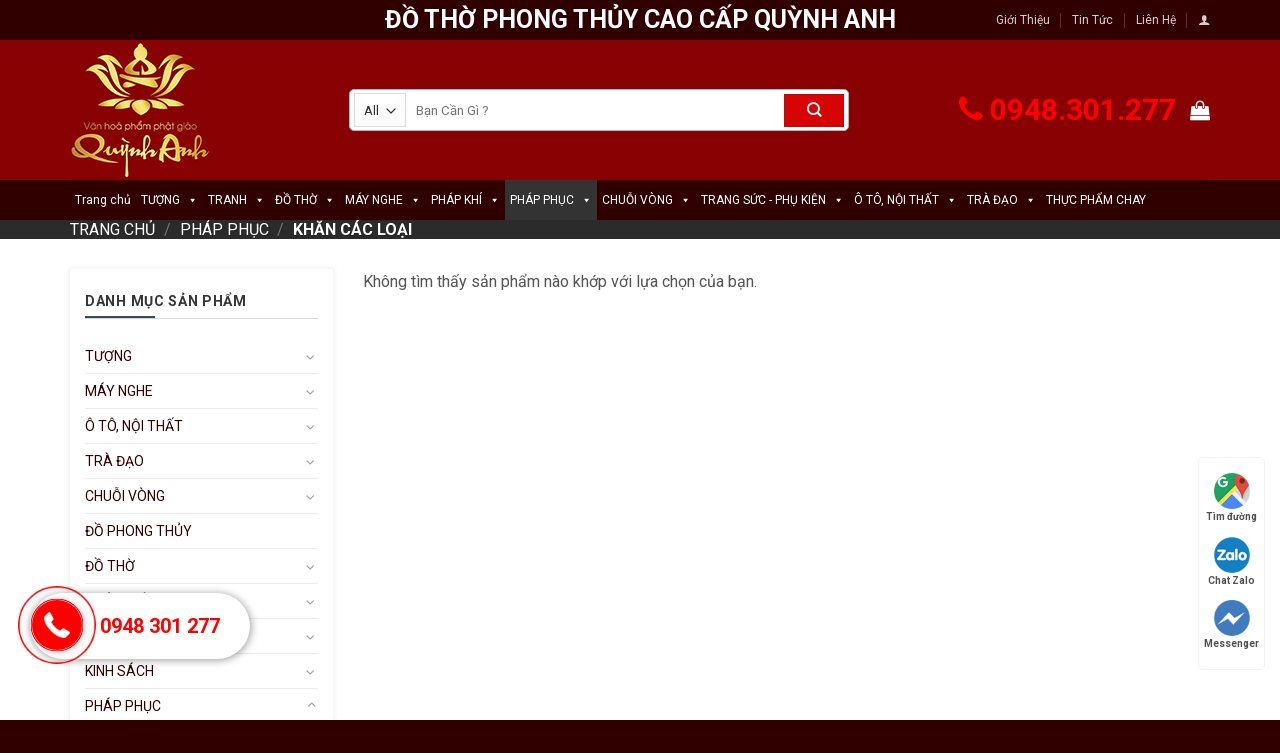

--- FILE ---
content_type: text/html; charset=UTF-8
request_url: https://dothoquynhanh.com/?product_cat=khan-cac-loai
body_size: 40907
content:
<!DOCTYPE html>
<!--[if IE 9 ]> <html lang="vi" class="ie9 loading-site no-js"> <![endif]-->
<!--[if IE 8 ]> <html lang="vi" class="ie8 loading-site no-js"> <![endif]-->
<!--[if (gte IE 9)|!(IE)]><!--><html lang="vi" class="loading-site no-js"> <!--<![endif]-->
<head>
	<meta charset="UTF-8" />
	<link rel="profile" href="http://gmpg.org/xfn/11" />
	<link rel="pingback" href="https://dothoquynhanh.com/xmlrpc.php" />

	<script>(function(html){html.className = html.className.replace(/\bno-js\b/,'js')})(document.documentElement);</script>
<meta name='robots' content='index, follow, max-image-preview:large, max-snippet:-1, max-video-preview:-1' />
	<style>img:is([sizes="auto" i], [sizes^="auto," i]) { contain-intrinsic-size: 3000px 1500px }</style>
	<meta name="viewport" content="width=device-width, initial-scale=1, maximum-scale=1" />
	<!-- This site is optimized with the Yoast SEO plugin v26.8 - https://yoast.com/product/yoast-seo-wordpress/ -->
	<title>Lưu trữ Khăn các loại - dothoquynhanh</title>
	<link rel="canonical" href="https://dothoquynhanh.com/?product_cat=khan-cac-loai" />
	<meta property="og:locale" content="vi_VN" />
	<meta property="og:type" content="article" />
	<meta property="og:title" content="Lưu trữ Khăn các loại - dothoquynhanh" />
	<meta property="og:url" content="https://dothoquynhanh.com/?product_cat=khan-cac-loai" />
	<meta property="og:site_name" content="dothoquynhanh" />
	<meta name="twitter:card" content="summary_large_image" />
	<script type="application/ld+json" class="yoast-schema-graph">{"@context":"https://schema.org","@graph":[{"@type":"CollectionPage","@id":"https://dothoquynhanh.com/?product_cat=khan-cac-loai","url":"https://dothoquynhanh.com/?product_cat=khan-cac-loai","name":"Lưu trữ Khăn các loại - dothoquynhanh","isPartOf":{"@id":"https://dothoquynhanh.com/#website"},"breadcrumb":{"@id":"https://dothoquynhanh.com/?product_cat=khan-cac-loai#breadcrumb"},"inLanguage":"vi"},{"@type":"BreadcrumbList","@id":"https://dothoquynhanh.com/?product_cat=khan-cac-loai#breadcrumb","itemListElement":[{"@type":"ListItem","position":1,"name":"Trang chủ","item":"https://dothoquynhanh.com/"},{"@type":"ListItem","position":2,"name":"PHÁP PHỤC","item":"https://dothoquynhanh.com/?product_cat=phap-phuc"},{"@type":"ListItem","position":3,"name":"Khăn các loại"}]},{"@type":"WebSite","@id":"https://dothoquynhanh.com/#website","url":"https://dothoquynhanh.com/","name":"dothoquynhanh","description":"ĐỒ THỜ PHONG THỦY CAO CẤP QUỲNH ANH","publisher":{"@id":"https://dothoquynhanh.com/#/schema/person/9a6a0bff9151168cc437e710214dc286"},"potentialAction":[{"@type":"SearchAction","target":{"@type":"EntryPoint","urlTemplate":"https://dothoquynhanh.com/?s={search_term_string}"},"query-input":{"@type":"PropertyValueSpecification","valueRequired":true,"valueName":"search_term_string"}}],"inLanguage":"vi"},{"@type":["Person","Organization"],"@id":"https://dothoquynhanh.com/#/schema/person/9a6a0bff9151168cc437e710214dc286","name":"Quỳnh Anh","image":{"@type":"ImageObject","inLanguage":"vi","@id":"https://dothoquynhanh.com/#/schema/person/image/","url":"https://secure.gravatar.com/avatar/a86689d41574456e4a65d69a1f70c64ef3172d5d71e939217b478f5347cec268?s=96&d=mm&r=g","contentUrl":"https://secure.gravatar.com/avatar/a86689d41574456e4a65d69a1f70c64ef3172d5d71e939217b478f5347cec268?s=96&d=mm&r=g","caption":"Quỳnh Anh"},"logo":{"@id":"https://dothoquynhanh.com/#/schema/person/image/"},"sameAs":["https:","admin"]}]}</script>
	<!-- / Yoast SEO plugin. -->


<link rel='dns-prefetch' href='//fonts.googleapis.com' />
<link rel="alternate" type="application/rss+xml" title="Dòng thông tin dothoquynhanh &raquo;" href="https://dothoquynhanh.com/?feed=rss2" />
<link rel="alternate" type="application/rss+xml" title="dothoquynhanh &raquo; Dòng bình luận" href="https://dothoquynhanh.com/?feed=comments-rss2" />
<link rel="alternate" type="application/rss+xml" title="Nguồn cấp dothoquynhanh &raquo; Khăn các loại Danh mục" href="https://dothoquynhanh.com/?feed=rss2&#038;product_cat=khan-cac-loai" />

<link rel='stylesheet' id='wp-block-library-css' href='https://dothoquynhanh.com/wp-includes/css/dist/block-library/style.min.css?ver=6.8.3' type='text/css' media='all' />
<style id='classic-theme-styles-inline-css' type='text/css'>
/*! This file is auto-generated */
.wp-block-button__link{color:#fff;background-color:#32373c;border-radius:9999px;box-shadow:none;text-decoration:none;padding:calc(.667em + 2px) calc(1.333em + 2px);font-size:1.125em}.wp-block-file__button{background:#32373c;color:#fff;text-decoration:none}
</style>
<style id='global-styles-inline-css' type='text/css'>
:root{--wp--preset--aspect-ratio--square: 1;--wp--preset--aspect-ratio--4-3: 4/3;--wp--preset--aspect-ratio--3-4: 3/4;--wp--preset--aspect-ratio--3-2: 3/2;--wp--preset--aspect-ratio--2-3: 2/3;--wp--preset--aspect-ratio--16-9: 16/9;--wp--preset--aspect-ratio--9-16: 9/16;--wp--preset--color--black: #000000;--wp--preset--color--cyan-bluish-gray: #abb8c3;--wp--preset--color--white: #ffffff;--wp--preset--color--pale-pink: #f78da7;--wp--preset--color--vivid-red: #cf2e2e;--wp--preset--color--luminous-vivid-orange: #ff6900;--wp--preset--color--luminous-vivid-amber: #fcb900;--wp--preset--color--light-green-cyan: #7bdcb5;--wp--preset--color--vivid-green-cyan: #00d084;--wp--preset--color--pale-cyan-blue: #8ed1fc;--wp--preset--color--vivid-cyan-blue: #0693e3;--wp--preset--color--vivid-purple: #9b51e0;--wp--preset--gradient--vivid-cyan-blue-to-vivid-purple: linear-gradient(135deg,rgba(6,147,227,1) 0%,rgb(155,81,224) 100%);--wp--preset--gradient--light-green-cyan-to-vivid-green-cyan: linear-gradient(135deg,rgb(122,220,180) 0%,rgb(0,208,130) 100%);--wp--preset--gradient--luminous-vivid-amber-to-luminous-vivid-orange: linear-gradient(135deg,rgba(252,185,0,1) 0%,rgba(255,105,0,1) 100%);--wp--preset--gradient--luminous-vivid-orange-to-vivid-red: linear-gradient(135deg,rgba(255,105,0,1) 0%,rgb(207,46,46) 100%);--wp--preset--gradient--very-light-gray-to-cyan-bluish-gray: linear-gradient(135deg,rgb(238,238,238) 0%,rgb(169,184,195) 100%);--wp--preset--gradient--cool-to-warm-spectrum: linear-gradient(135deg,rgb(74,234,220) 0%,rgb(151,120,209) 20%,rgb(207,42,186) 40%,rgb(238,44,130) 60%,rgb(251,105,98) 80%,rgb(254,248,76) 100%);--wp--preset--gradient--blush-light-purple: linear-gradient(135deg,rgb(255,206,236) 0%,rgb(152,150,240) 100%);--wp--preset--gradient--blush-bordeaux: linear-gradient(135deg,rgb(254,205,165) 0%,rgb(254,45,45) 50%,rgb(107,0,62) 100%);--wp--preset--gradient--luminous-dusk: linear-gradient(135deg,rgb(255,203,112) 0%,rgb(199,81,192) 50%,rgb(65,88,208) 100%);--wp--preset--gradient--pale-ocean: linear-gradient(135deg,rgb(255,245,203) 0%,rgb(182,227,212) 50%,rgb(51,167,181) 100%);--wp--preset--gradient--electric-grass: linear-gradient(135deg,rgb(202,248,128) 0%,rgb(113,206,126) 100%);--wp--preset--gradient--midnight: linear-gradient(135deg,rgb(2,3,129) 0%,rgb(40,116,252) 100%);--wp--preset--font-size--small: 13px;--wp--preset--font-size--medium: 20px;--wp--preset--font-size--large: 36px;--wp--preset--font-size--x-large: 42px;--wp--preset--spacing--20: 0.44rem;--wp--preset--spacing--30: 0.67rem;--wp--preset--spacing--40: 1rem;--wp--preset--spacing--50: 1.5rem;--wp--preset--spacing--60: 2.25rem;--wp--preset--spacing--70: 3.38rem;--wp--preset--spacing--80: 5.06rem;--wp--preset--shadow--natural: 6px 6px 9px rgba(0, 0, 0, 0.2);--wp--preset--shadow--deep: 12px 12px 50px rgba(0, 0, 0, 0.4);--wp--preset--shadow--sharp: 6px 6px 0px rgba(0, 0, 0, 0.2);--wp--preset--shadow--outlined: 6px 6px 0px -3px rgba(255, 255, 255, 1), 6px 6px rgba(0, 0, 0, 1);--wp--preset--shadow--crisp: 6px 6px 0px rgba(0, 0, 0, 1);}:where(.is-layout-flex){gap: 0.5em;}:where(.is-layout-grid){gap: 0.5em;}body .is-layout-flex{display: flex;}.is-layout-flex{flex-wrap: wrap;align-items: center;}.is-layout-flex > :is(*, div){margin: 0;}body .is-layout-grid{display: grid;}.is-layout-grid > :is(*, div){margin: 0;}:where(.wp-block-columns.is-layout-flex){gap: 2em;}:where(.wp-block-columns.is-layout-grid){gap: 2em;}:where(.wp-block-post-template.is-layout-flex){gap: 1.25em;}:where(.wp-block-post-template.is-layout-grid){gap: 1.25em;}.has-black-color{color: var(--wp--preset--color--black) !important;}.has-cyan-bluish-gray-color{color: var(--wp--preset--color--cyan-bluish-gray) !important;}.has-white-color{color: var(--wp--preset--color--white) !important;}.has-pale-pink-color{color: var(--wp--preset--color--pale-pink) !important;}.has-vivid-red-color{color: var(--wp--preset--color--vivid-red) !important;}.has-luminous-vivid-orange-color{color: var(--wp--preset--color--luminous-vivid-orange) !important;}.has-luminous-vivid-amber-color{color: var(--wp--preset--color--luminous-vivid-amber) !important;}.has-light-green-cyan-color{color: var(--wp--preset--color--light-green-cyan) !important;}.has-vivid-green-cyan-color{color: var(--wp--preset--color--vivid-green-cyan) !important;}.has-pale-cyan-blue-color{color: var(--wp--preset--color--pale-cyan-blue) !important;}.has-vivid-cyan-blue-color{color: var(--wp--preset--color--vivid-cyan-blue) !important;}.has-vivid-purple-color{color: var(--wp--preset--color--vivid-purple) !important;}.has-black-background-color{background-color: var(--wp--preset--color--black) !important;}.has-cyan-bluish-gray-background-color{background-color: var(--wp--preset--color--cyan-bluish-gray) !important;}.has-white-background-color{background-color: var(--wp--preset--color--white) !important;}.has-pale-pink-background-color{background-color: var(--wp--preset--color--pale-pink) !important;}.has-vivid-red-background-color{background-color: var(--wp--preset--color--vivid-red) !important;}.has-luminous-vivid-orange-background-color{background-color: var(--wp--preset--color--luminous-vivid-orange) !important;}.has-luminous-vivid-amber-background-color{background-color: var(--wp--preset--color--luminous-vivid-amber) !important;}.has-light-green-cyan-background-color{background-color: var(--wp--preset--color--light-green-cyan) !important;}.has-vivid-green-cyan-background-color{background-color: var(--wp--preset--color--vivid-green-cyan) !important;}.has-pale-cyan-blue-background-color{background-color: var(--wp--preset--color--pale-cyan-blue) !important;}.has-vivid-cyan-blue-background-color{background-color: var(--wp--preset--color--vivid-cyan-blue) !important;}.has-vivid-purple-background-color{background-color: var(--wp--preset--color--vivid-purple) !important;}.has-black-border-color{border-color: var(--wp--preset--color--black) !important;}.has-cyan-bluish-gray-border-color{border-color: var(--wp--preset--color--cyan-bluish-gray) !important;}.has-white-border-color{border-color: var(--wp--preset--color--white) !important;}.has-pale-pink-border-color{border-color: var(--wp--preset--color--pale-pink) !important;}.has-vivid-red-border-color{border-color: var(--wp--preset--color--vivid-red) !important;}.has-luminous-vivid-orange-border-color{border-color: var(--wp--preset--color--luminous-vivid-orange) !important;}.has-luminous-vivid-amber-border-color{border-color: var(--wp--preset--color--luminous-vivid-amber) !important;}.has-light-green-cyan-border-color{border-color: var(--wp--preset--color--light-green-cyan) !important;}.has-vivid-green-cyan-border-color{border-color: var(--wp--preset--color--vivid-green-cyan) !important;}.has-pale-cyan-blue-border-color{border-color: var(--wp--preset--color--pale-cyan-blue) !important;}.has-vivid-cyan-blue-border-color{border-color: var(--wp--preset--color--vivid-cyan-blue) !important;}.has-vivid-purple-border-color{border-color: var(--wp--preset--color--vivid-purple) !important;}.has-vivid-cyan-blue-to-vivid-purple-gradient-background{background: var(--wp--preset--gradient--vivid-cyan-blue-to-vivid-purple) !important;}.has-light-green-cyan-to-vivid-green-cyan-gradient-background{background: var(--wp--preset--gradient--light-green-cyan-to-vivid-green-cyan) !important;}.has-luminous-vivid-amber-to-luminous-vivid-orange-gradient-background{background: var(--wp--preset--gradient--luminous-vivid-amber-to-luminous-vivid-orange) !important;}.has-luminous-vivid-orange-to-vivid-red-gradient-background{background: var(--wp--preset--gradient--luminous-vivid-orange-to-vivid-red) !important;}.has-very-light-gray-to-cyan-bluish-gray-gradient-background{background: var(--wp--preset--gradient--very-light-gray-to-cyan-bluish-gray) !important;}.has-cool-to-warm-spectrum-gradient-background{background: var(--wp--preset--gradient--cool-to-warm-spectrum) !important;}.has-blush-light-purple-gradient-background{background: var(--wp--preset--gradient--blush-light-purple) !important;}.has-blush-bordeaux-gradient-background{background: var(--wp--preset--gradient--blush-bordeaux) !important;}.has-luminous-dusk-gradient-background{background: var(--wp--preset--gradient--luminous-dusk) !important;}.has-pale-ocean-gradient-background{background: var(--wp--preset--gradient--pale-ocean) !important;}.has-electric-grass-gradient-background{background: var(--wp--preset--gradient--electric-grass) !important;}.has-midnight-gradient-background{background: var(--wp--preset--gradient--midnight) !important;}.has-small-font-size{font-size: var(--wp--preset--font-size--small) !important;}.has-medium-font-size{font-size: var(--wp--preset--font-size--medium) !important;}.has-large-font-size{font-size: var(--wp--preset--font-size--large) !important;}.has-x-large-font-size{font-size: var(--wp--preset--font-size--x-large) !important;}
:where(.wp-block-post-template.is-layout-flex){gap: 1.25em;}:where(.wp-block-post-template.is-layout-grid){gap: 1.25em;}
:where(.wp-block-columns.is-layout-flex){gap: 2em;}:where(.wp-block-columns.is-layout-grid){gap: 2em;}
:root :where(.wp-block-pullquote){font-size: 1.5em;line-height: 1.6;}
</style>
<link rel='stylesheet' id='contact-form-7-css' href='https://dothoquynhanh.com/wp-content/plugins/contact-form-7/includes/css/styles.css?ver=6.1.4' type='text/css' media='all' />
<link rel='stylesheet' id='font-awesome-css' href='https://dothoquynhanh.com/wp-content/plugins/lh-flatsome-plugin/assets/css/all.min.css?ver=6.8.3' type='text/css' media='all' />
<link rel='stylesheet' id='flatsome-laha-style-css' href='https://dothoquynhanh.com/wp-content/plugins/lh-flatsome-plugin/assets/css/style.css?ver=6.8.3' type='text/css' media='all' />
<style id='woocommerce-inline-inline-css' type='text/css'>
.woocommerce form .form-row .required { visibility: visible; }
</style>
<link rel='stylesheet' id='megamenu-css' href='https://dothoquynhanh.com/wp-content/uploads/maxmegamenu/style.css?ver=170c7f' type='text/css' media='all' />
<link rel='stylesheet' id='dashicons-css' href='https://dothoquynhanh.com/wp-includes/css/dashicons.min.css?ver=6.8.3' type='text/css' media='all' />
<link rel='stylesheet' id='flatsome-icons-css' href='https://dothoquynhanh.com/wp-content/themes/flatsome/assets/css/fl-icons.css?ver=3.12' type='text/css' media='all' />
<link rel='stylesheet' id='flatsome-main-css' href='https://dothoquynhanh.com/wp-content/themes/flatsome/assets/css/flatsome.css?ver=3.12.2' type='text/css' media='all' />
<link rel='stylesheet' id='flatsome-shop-css' href='https://dothoquynhanh.com/wp-content/themes/flatsome/assets/css/flatsome-shop.css?ver=3.12.2' type='text/css' media='all' />
<link rel='stylesheet' id='flatsome-style-css' href='https://dothoquynhanh.com/wp-content/themes/flatsome-child/style.css?ver=3.0' type='text/css' media='all' />
<link rel='stylesheet' id='flatsome-googlefonts-css' href='//fonts.googleapis.com/css?family=Roboto%3Aregular%2C700%2Cregular%2C700%7CDancing+Script%3Aregular%2C400&#038;display=swap&#038;ver=3.9' type='text/css' media='all' />
<script type="text/javascript" src="https://dothoquynhanh.com/wp-includes/js/jquery/jquery.min.js?ver=3.7.1" id="jquery-core-js"></script>
<script type="text/javascript" src="https://dothoquynhanh.com/wp-includes/js/jquery/jquery-migrate.min.js?ver=3.4.1" id="jquery-migrate-js"></script>
<script type="text/javascript" src="https://dothoquynhanh.com/wp-content/plugins/woocommerce/assets/js/jquery-blockui/jquery.blockUI.min.js?ver=2.7.0-wc.10.4.3" id="wc-jquery-blockui-js" defer="defer" data-wp-strategy="defer"></script>
<script type="text/javascript" id="wc-add-to-cart-js-extra">
/* <![CDATA[ */
var wc_add_to_cart_params = {"ajax_url":"\/wp-admin\/admin-ajax.php","wc_ajax_url":"\/?wc-ajax=%%endpoint%%","i18n_view_cart":"Xem gi\u1ecf h\u00e0ng","cart_url":"https:\/\/dothoquynhanh.com\/?page_id=63","is_cart":"","cart_redirect_after_add":"no"};
/* ]]> */
</script>
<script type="text/javascript" src="https://dothoquynhanh.com/wp-content/plugins/woocommerce/assets/js/frontend/add-to-cart.min.js?ver=10.4.3" id="wc-add-to-cart-js" defer="defer" data-wp-strategy="defer"></script>
<script type="text/javascript" src="https://dothoquynhanh.com/wp-content/plugins/woocommerce/assets/js/js-cookie/js.cookie.min.js?ver=2.1.4-wc.10.4.3" id="wc-js-cookie-js" defer="defer" data-wp-strategy="defer"></script>
<script type="text/javascript" id="woocommerce-js-extra">
/* <![CDATA[ */
var woocommerce_params = {"ajax_url":"\/wp-admin\/admin-ajax.php","wc_ajax_url":"\/?wc-ajax=%%endpoint%%","i18n_password_show":"Hi\u1ec3n th\u1ecb m\u1eadt kh\u1ea9u","i18n_password_hide":"\u1ea8n m\u1eadt kh\u1ea9u"};
/* ]]> */
</script>
<script type="text/javascript" src="https://dothoquynhanh.com/wp-content/plugins/woocommerce/assets/js/frontend/woocommerce.min.js?ver=10.4.3" id="woocommerce-js" defer="defer" data-wp-strategy="defer"></script>
<link rel="https://api.w.org/" href="https://dothoquynhanh.com/index.php?rest_route=/" /><link rel="alternate" title="JSON" type="application/json" href="https://dothoquynhanh.com/index.php?rest_route=/wp/v2/product_cat/571" /><link rel="EditURI" type="application/rsd+xml" title="RSD" href="https://dothoquynhanh.com/xmlrpc.php?rsd" />
<meta name="generator" content="WordPress 6.8.3" />
<meta name="generator" content="WooCommerce 10.4.3" />
<style>.bg{opacity: 0; transition: opacity 1s; -webkit-transition: opacity 1s;} .bg-loaded{opacity: 1;}</style><!--[if IE]><link rel="stylesheet" type="text/css" href="https://dothoquynhanh.com/wp-content/themes/flatsome/assets/css/ie-fallback.css"><script src="//cdnjs.cloudflare.com/ajax/libs/html5shiv/3.6.1/html5shiv.js"></script><script>var head = document.getElementsByTagName('head')[0],style = document.createElement('style');style.type = 'text/css';style.styleSheet.cssText = ':before,:after{content:none !important';head.appendChild(style);setTimeout(function(){head.removeChild(style);}, 0);</script><script src="https://dothoquynhanh.com/wp-content/themes/flatsome/assets/libs/ie-flexibility.js"></script><![endif]-->	<noscript><style>.woocommerce-product-gallery{ opacity: 1 !important; }</style></noscript>
	<link rel="icon" href="https://dothoquynhanh.com/wp-content/uploads/2021/01/cropped-Untitled-3-32x32.png" sizes="32x32" />
<link rel="icon" href="https://dothoquynhanh.com/wp-content/uploads/2021/01/cropped-Untitled-3-192x192.png" sizes="192x192" />
<link rel="apple-touch-icon" href="https://dothoquynhanh.com/wp-content/uploads/2021/01/cropped-Untitled-3-180x180.png" />
<meta name="msapplication-TileImage" content="https://dothoquynhanh.com/wp-content/uploads/2021/01/cropped-Untitled-3-270x270.png" />
<style id="custom-css" type="text/css">:root {--primary-color: #300000;}.full-width .ubermenu-nav, .container, .row{max-width: 1170px}.row.row-collapse{max-width: 1140px}.row.row-small{max-width: 1162.5px}.row.row-large{max-width: 1200px}.sticky-add-to-cart--active, #wrapper,#main,#main.dark{background-color: #ffffff}.header-main{height: 140px}#logo img{max-height: 140px}#logo{width:249px;}.header-bottom{min-height: 40px}.header-top{min-height: 25px}.transparent .header-main{height: 30px}.transparent #logo img{max-height: 30px}.has-transparent + .page-title:first-of-type,.has-transparent + #main > .page-title,.has-transparent + #main > div > .page-title,.has-transparent + #main .page-header-wrapper:first-of-type .page-title{padding-top: 110px;}.header.show-on-scroll,.stuck .header-main{height:70px!important}.stuck #logo img{max-height: 70px!important}.search-form{ width: 82%;}.header-bg-color, .header-wrapper {background-color: #880203}.header-bottom {background-color: #300000}.header-main .nav > li > a{line-height: 16px }.header-bottom-nav > li > a{line-height: 25px }@media (max-width: 549px) {.header-main{height: 70px}#logo img{max-height: 70px}}.header-top{background-color:#300000!important;}/* Color */.accordion-title.active, .has-icon-bg .icon .icon-inner,.logo a, .primary.is-underline, .primary.is-link, .badge-outline .badge-inner, .nav-outline > li.active> a,.nav-outline >li.active > a, .cart-icon strong,[data-color='primary'], .is-outline.primary{color: #300000;}/* Color !important */[data-text-color="primary"]{color: #300000!important;}/* Background Color */[data-text-bg="primary"]{background-color: #300000;}/* Background */.scroll-to-bullets a,.featured-title, .label-new.menu-item > a:after, .nav-pagination > li > .current,.nav-pagination > li > span:hover,.nav-pagination > li > a:hover,.has-hover:hover .badge-outline .badge-inner,button[type="submit"], .button.wc-forward:not(.checkout):not(.checkout-button), .button.submit-button, .button.primary:not(.is-outline),.featured-table .title,.is-outline:hover, .has-icon:hover .icon-label,.nav-dropdown-bold .nav-column li > a:hover, .nav-dropdown.nav-dropdown-bold > li > a:hover, .nav-dropdown-bold.dark .nav-column li > a:hover, .nav-dropdown.nav-dropdown-bold.dark > li > a:hover, .is-outline:hover, .tagcloud a:hover,.grid-tools a, input[type='submit']:not(.is-form), .box-badge:hover .box-text, input.button.alt,.nav-box > li > a:hover,.nav-box > li.active > a,.nav-pills > li.active > a ,.current-dropdown .cart-icon strong, .cart-icon:hover strong, .nav-line-bottom > li > a:before, .nav-line-grow > li > a:before, .nav-line > li > a:before,.banner, .header-top, .slider-nav-circle .flickity-prev-next-button:hover svg, .slider-nav-circle .flickity-prev-next-button:hover .arrow, .primary.is-outline:hover, .button.primary:not(.is-outline), input[type='submit'].primary, input[type='submit'].primary, input[type='reset'].button, input[type='button'].primary, .badge-inner{background-color: #300000;}/* Border */.nav-vertical.nav-tabs > li.active > a,.scroll-to-bullets a.active,.nav-pagination > li > .current,.nav-pagination > li > span:hover,.nav-pagination > li > a:hover,.has-hover:hover .badge-outline .badge-inner,.accordion-title.active,.featured-table,.is-outline:hover, .tagcloud a:hover,blockquote, .has-border, .cart-icon strong:after,.cart-icon strong,.blockUI:before, .processing:before,.loading-spin, .slider-nav-circle .flickity-prev-next-button:hover svg, .slider-nav-circle .flickity-prev-next-button:hover .arrow, .primary.is-outline:hover{border-color: #300000}.nav-tabs > li.active > a{border-top-color: #300000}.widget_shopping_cart_content .blockUI.blockOverlay:before { border-left-color: #300000 }.woocommerce-checkout-review-order .blockUI.blockOverlay:before { border-left-color: #300000 }/* Fill */.slider .flickity-prev-next-button:hover svg,.slider .flickity-prev-next-button:hover .arrow{fill: #300000;}/* Background Color */[data-icon-label]:after, .secondary.is-underline:hover,.secondary.is-outline:hover,.icon-label,.button.secondary:not(.is-outline),.button.alt:not(.is-outline), .badge-inner.on-sale, .button.checkout, .single_add_to_cart_button, .current .breadcrumb-step{ background-color:#d60404; }[data-text-bg="secondary"]{background-color: #d60404;}/* Color */.secondary.is-underline,.secondary.is-link, .secondary.is-outline,.stars a.active, .star-rating:before, .woocommerce-page .star-rating:before,.star-rating span:before, .color-secondary{color: #d60404}/* Color !important */[data-text-color="secondary"]{color: #d60404!important;}/* Border */.secondary.is-outline:hover{border-color:#d60404}.success.is-underline:hover,.success.is-outline:hover,.success{background-color: #28a85c}.success-color, .success.is-link, .success.is-outline{color: #28a85c;}.success-border{border-color: #28a85c!important;}/* Color !important */[data-text-color="success"]{color: #28a85c!important;}/* Background Color */[data-text-bg="success"]{background-color: #28a85c;}@media screen and (max-width: 549px){body{font-size: 100%;}}body{font-family:"Roboto", sans-serif}body{font-weight: 0}body{color: #555555}.nav > li > a {font-family:"Roboto", sans-serif;}.mobile-sidebar-levels-2 .nav > li > ul > li > a {font-family:"Roboto", sans-serif;}.nav > li > a {font-weight: 700;}.mobile-sidebar-levels-2 .nav > li > ul > li > a {font-weight: 700;}h1,h2,h3,h4,h5,h6,.heading-font, .off-canvas-center .nav-sidebar.nav-vertical > li > a{font-family: "Roboto", sans-serif;}h1,h2,h3,h4,h5,h6,.heading-font,.banner h1,.banner h2{font-weight: 700;}h1,h2,h3,h4,h5,h6,.heading-font{color: #0a0a0a;}.alt-font{font-family: "Dancing Script", sans-serif;}.alt-font{font-weight: 400!important;}.header:not(.transparent) .header-bottom-nav.nav > li > a{color: #ffffff;}.header:not(.transparent) .header-bottom-nav.nav > li > a:hover,.header:not(.transparent) .header-bottom-nav.nav > li.active > a,.header:not(.transparent) .header-bottom-nav.nav > li.current > a,.header:not(.transparent) .header-bottom-nav.nav > li > a.active,.header:not(.transparent) .header-bottom-nav.nav > li > a.current{color: #eeee22;}.header-bottom-nav.nav-line-bottom > li > a:before,.header-bottom-nav.nav-line-grow > li > a:before,.header-bottom-nav.nav-line > li > a:before,.header-bottom-nav.nav-box > li > a:hover,.header-bottom-nav.nav-box > li.active > a,.header-bottom-nav.nav-pills > li > a:hover,.header-bottom-nav.nav-pills > li.active > a{color:#FFF!important;background-color: #eeee22;}a{color: #300000;}a:hover{color: #300000;}.tagcloud a:hover{border-color: #300000;background-color: #300000;}.shop-page-title.featured-title .title-overlay{background-color: rgba(0,0,0,0.85);}@media screen and (min-width: 550px){.products .box-vertical .box-image{min-width: 247px!important;width: 247px!important;}}.footer-1{background-image: url('http://dothoquynhanh.com/wp-content/uploads/2020/11/bg_body.jpg');}.footer-2{background-image: url('http://dothoquynhanh.com/wp-content/uploads/2020/11/bg_body.jpg');}.footer-2{background-color: #880203}.absolute-footer, html{background-color: #300000}.label-new.menu-item > a:after{content:"New";}.label-hot.menu-item > a:after{content:"Hot";}.label-sale.menu-item > a:after{content:"Sale";}.label-popular.menu-item > a:after{content:"Popular";}</style>		<style type="text/css" id="wp-custom-css">
			.wg-logo.has-block .item p {
    margin-top: 15px;
}
.title-menu4.icon_none_first {
    margin-top: 15px;
}
.nav>li>a {
    font-size: 0.9em;
}
.form-flat input:not([type="submit"]){
	border-radius: 0 !important;
	border-color: rgb(255 255 255 / 100%);
}
.form-flat input {
	border-radius: 0 !important;
}
.init .form-flat textarea {
    border-radius: 0;
		border-color: rgb(255 255 255 / 100%);
}
.html_top_right_text .laha_header .phone-order {
    color: #ff0000;
    font-weight: bold;
    font-size: 30px;
}
.html_top_right_text .laha_header .img_hotline i {
    font-size: 30px;
    color: red;
    -webkit-transform: rotate(28deg);
    -moz-transform: rotate(28deg);
    -o-transform: rotate(28deg);
    -ms-transform: rotate(28deg);
    transform: rotate(28deg);
}
.html_top_right_text .laha_header .text_hotline {
    display: block;
    font-weight: 600;
    color: #34495e;
    font-size: 18px;
}
.html_top_right_text .laha_header .img_hotline {
    position: absolute;
    top: 7px;
    left: -38px;
}
.line.location, .line.message, .line.contact {
    display: none;
}

.lh_category_image a:hover img {
    -webkit-filter: brightness(1.5);
    filter: brightness(1.5);
}
.sku_wrapper span.sku {
    font-size: 14px;
    font-weight: 600;
}
span.sku_wrapper {
    font-size: 16px;
}
span.posted_in {
    font-size: 16px;
}
span.posted_in a {
    color: red;
}
.section_like_product h2.title-head {
    min-width: 320px;
	background: #FF0304;
}
@media (max-width:849px){
	#mega-menu-wrap-primary {
		width:100%
	}
	.html_topbar_right ul li a {
    color: #333333 !important;
    padding: 0 !important;
}
	.html_top_right_text .laha_header .phone-order{
		font-size: 22px !important;
	}
}
		</style>
		<style type="text/css">/** Mega Menu CSS: fs **/</style>
</head>

<body class="archive tax-product_cat term-khan-cac-loai term-571 wp-theme-flatsome wp-child-theme-flatsome-child theme-flatsome woocommerce woocommerce-page woocommerce-no-js mega-menu-primary lightbox nav-dropdown-has-arrow">


<a class="skip-link screen-reader-text" href="#main">Skip to content</a>

<div id="wrapper">

	
	<header id="header" class="header ">
		<div class="header-wrapper">
			<div id="top-bar" class="header-top hide-for-sticky nav-dark flex-has-center">
    <div class="flex-row container">
      <div class="flex-col hide-for-medium flex-left">
          <ul class="nav nav-left medium-nav-center nav-small  nav-divided">
                        </ul>
      </div>

      <div class="flex-col hide-for-medium flex-center">
          <ul class="nav nav-center nav-small  nav-divided">
              <li class="html custom html_topbar_left"><span class="welcome_text" style="font-size: 25px ; color:white !important;  font-family: roboto; color: red; font-weight: 600;">ĐỒ THỜ PHONG THỦY CAO CẤP QUỲNH ANH</span></li>          </ul>
      </div>

      <div class="flex-col hide-for-medium flex-right">
         <ul class="nav top-bar-nav nav-right nav-small  nav-divided">
              <li id="menu-item-3589" class="menu-item menu-item-type-post_type menu-item-object-page menu-item-3589"><a href="https://dothoquynhanh.com/?page_id=1129" class="nav-top-link">Giới Thiệu</a></li>
<li id="menu-item-3308" class="menu-item menu-item-type-post_type menu-item-object-page menu-item-3308"><a href="https://dothoquynhanh.com/?page_id=89" class="nav-top-link">Tin Tức</a></li>
<li id="menu-item-3309" class="menu-item menu-item-type-post_type menu-item-object-page menu-item-3309"><a href="https://dothoquynhanh.com/?page_id=1181" class="nav-top-link">Liên Hệ</a></li>
<li class="account-item has-icon
    "
>

<a href="https://dothoquynhanh.com/?page_id=61"
    class="nav-top-link nav-top-not-logged-in is-small"
    data-open="#login-form-popup"  >
  <i class="icon-user" ></i>
</a>



</li>
          </ul>
      </div>

            <div class="flex-col show-for-medium flex-grow">
          <ul class="nav nav-center nav-small mobile-nav  nav-divided">
              <li class="html custom html_topbar_left"><span class="welcome_text" style="font-size: 25px ; color:white !important;  font-family: roboto; color: red; font-weight: 600;">ĐỒ THỜ PHONG THỦY CAO CẤP QUỲNH ANH</span></li>          </ul>
      </div>
      
    </div>
</div>
<div id="masthead" class="header-main hide-for-sticky">
      <div class="header-inner flex-row container logo-left medium-logo-center" role="navigation">

          <!-- Logo -->
          <div id="logo" class="flex-col logo">
            <!-- Header logo -->
<a href="https://dothoquynhanh.com/" title="dothoquynhanh - ĐỒ THỜ PHONG THỦY CAO CẤP QUỲNH ANH" rel="home">
    <img width="249" height="140" src="http://dothoquynhanh.com/wp-content/uploads/2020/12/z2219562132101_77ef2a0c3c78110b57850601c7d5c7b3.jpg" class="header_logo header-logo" alt="dothoquynhanh"/><img  width="249" height="140" src="http://dothoquynhanh.com/wp-content/uploads/2020/12/z2219562132101_77ef2a0c3c78110b57850601c7d5c7b3.jpg" class="header-logo-dark" alt="dothoquynhanh"/></a>
          </div>

          <!-- Mobile Left Elements -->
          <div class="flex-col show-for-medium flex-left">
            <ul class="mobile-nav nav nav-left ">
              <li class="nav-icon has-icon">
  <div class="header-button">		<a href="#" data-open="#main-menu" data-pos="left" data-bg="main-menu-overlay" data-color="" class="icon primary button round is-small" aria-label="Menu" aria-controls="main-menu" aria-expanded="false">
		
		  <i class="icon-menu" ></i>
		  		</a>
	 </div> </li>            </ul>
          </div>

          <!-- Left Elements -->
          <div class="flex-col hide-for-medium flex-left
            flex-grow">
            <ul class="header-nav header-nav-main nav nav-left  nav-uppercase" >
              <li class="header-search-form search-form html relative has-icon">
	<div class="header-search-form-wrapper">
		<div class="searchform-wrapper ux-search-box relative is-normal"><form role="search" method="get" class="searchform" action="https://dothoquynhanh.com/">
	<div class="flex-row relative">
					<div class="flex-col search-form-categories">
				<select class="search_categories resize-select mb-0" name="product_cat"><option value="">All</option><option value="chuoi-vong">CHUỖI VÒNG</option><option value="do-phong-thu%cc%89y">ĐỒ PHONG THỦY</option><option value="do-tho">ĐỒ THỜ</option><option value="kinh-sach">KINH SÁCH</option><option value="may-nghe">MÁY NGHE</option><option value="o-to-noi-that">Ô TÔ, NỘI THẤT</option><option value="phap-khi">PHÁP KHÍ</option><option value="phap-phuc">PHÁP PHỤC</option><option value="thuc-pham-chay">THỰC PHẨM CHAY</option><option value="top-san-pham-ban-chay">Top sản phẩm bán chạy</option><option value="tra-dao">TRÀ ĐẠO</option><option value="trang-suc-phu-kien">TRANG SỨC - PHỤ KIỆN</option><option value="tranh">TRANH</option><option value="tuong">TƯỢNG</option></select>			</div>
						<div class="flex-col flex-grow">
			<label class="screen-reader-text" for="woocommerce-product-search-field-0">Tìm kiếm:</label>
			<input type="search" id="woocommerce-product-search-field-0" class="search-field mb-0" placeholder="Bạn Cần Gì ?" value="" name="s" />
			<input type="hidden" name="post_type" value="product" />
					</div>
		<div class="flex-col">
			<button type="submit" value="Tìm kiếm" class="ux-search-submit submit-button secondary button icon mb-0">
				<i class="icon-search" ></i>			</button>
		</div>
	</div>
	<div class="live-search-results text-left z-top"></div>
</form>
</div>	</div>
</li>            </ul>
          </div>

          <!-- Right Elements -->
          <div class="flex-col hide-for-medium flex-right">
            <ul class="header-nav header-nav-main nav nav-right  nav-uppercase">
              <li class="html custom html_top_right_text"><div class="laha_header hidden-xs hidden-sm"><div class="img_hotline"></div><span class="text_hotline"></span> <a class="phone-order" href="tel: 0948301277"><i class="fa fa-phone"></i> 0948.301.277</a>
										
										
									</div></li><li class="cart-item has-icon has-dropdown">

<a href="https://dothoquynhanh.com/?page_id=63" title="Giỏ hàng" class="header-cart-link is-small">



    <i class="icon-shopping-bag"
    data-icon-label="0">
  </i>
  </a>

 <ul class="nav-dropdown nav-dropdown-default">
    <li class="html widget_shopping_cart">
      <div class="widget_shopping_cart_content">
        

	<p class="woocommerce-mini-cart__empty-message">Chưa có sản phẩm trong giỏ hàng.</p>


      </div>
    </li>
     </ul>

</li>
            </ul>
          </div>

          <!-- Mobile Right Elements -->
          <div class="flex-col show-for-medium flex-right">
            <ul class="mobile-nav nav nav-right ">
              <li class="cart-item has-icon">

      <a href="https://dothoquynhanh.com/?page_id=63" class="header-cart-link off-canvas-toggle nav-top-link is-small" data-open="#cart-popup" data-class="off-canvas-cart" title="Giỏ hàng" data-pos="right">
  
    <i class="icon-shopping-bag"
    data-icon-label="0">
  </i>
  </a>


  <!-- Cart Sidebar Popup -->
  <div id="cart-popup" class="mfp-hide widget_shopping_cart">
  <div class="cart-popup-inner inner-padding">
      <div class="cart-popup-title text-center">
          <h4 class="uppercase">Giỏ hàng</h4>
          <div class="is-divider"></div>
      </div>
      <div class="widget_shopping_cart_content">
          

	<p class="woocommerce-mini-cart__empty-message">Chưa có sản phẩm trong giỏ hàng.</p>


      </div>
             <div class="cart-sidebar-content relative"></div>  </div>
  </div>

</li>
            </ul>
          </div>

      </div>
     
            <div class="container"><div class="top-divider full-width"></div></div>
      </div><div id="wide-nav" class="header-bottom wide-nav hide-for-sticky nav-dark hide-for-medium">
    <div class="flex-row container">

                        <div class="flex-col hide-for-medium flex-left">
                <ul class="nav header-nav header-bottom-nav nav-left  nav-size-xsmall nav-spacing-small nav-uppercase">
                    <div id="mega-menu-wrap-primary" class="mega-menu-wrap"><div class="mega-menu-toggle"><div class="mega-toggle-blocks-left"></div><div class="mega-toggle-blocks-center"></div><div class="mega-toggle-blocks-right"><div class='mega-toggle-block mega-menu-toggle-animated-block mega-toggle-block-0' id='mega-toggle-block-0'><button aria-label="Toggle Menu" class="mega-toggle-animated mega-toggle-animated-slider" type="button" aria-expanded="false">
                  <span class="mega-toggle-animated-box">
                    <span class="mega-toggle-animated-inner"></span>
                  </span>
                </button></div></div></div><ul id="mega-menu-primary" class="mega-menu max-mega-menu mega-menu-horizontal mega-no-js" data-event="hover_intent" data-effect="fade_up" data-effect-speed="200" data-effect-mobile="disabled" data-effect-speed-mobile="0" data-mobile-force-width="false" data-second-click="go" data-document-click="collapse" data-vertical-behaviour="standard" data-breakpoint="849" data-unbind="true" data-mobile-state="collapse_all" data-mobile-direction="vertical" data-hover-intent-timeout="300" data-hover-intent-interval="100"><li class="mega-menu-item mega-menu-item-type-post_type mega-menu-item-object-page mega-menu-item-home mega-align-bottom-left mega-menu-flyout mega-menu-item-505" id="mega-menu-item-505"><a class="mega-menu-link" href="https://dothoquynhanh.com/" tabindex="0">Trang chủ</a></li><li class="mega-menu-item mega-menu-item-type-taxonomy mega-menu-item-object-product_cat mega-menu-item-has-children mega-menu-megamenu mega-menu-grid mega-align-bottom-left mega-menu-grid mega-menu-item-2744" id="mega-menu-item-2744"><a class="mega-menu-link" href="https://dothoquynhanh.com/?product_cat=tuong" aria-expanded="false" tabindex="0">TƯỢNG<span class="mega-indicator" aria-hidden="true"></span></a>
<ul class="mega-sub-menu" role='presentation'>
<li class="mega-menu-row" id="mega-menu-2744-0">
	<ul class="mega-sub-menu" style='--columns:12' role='presentation'>
<li class="mega-menu-column mega-menu-columns-3-of-12" style="--columns:12; --span:3" id="mega-menu-2744-0-0">
		<ul class="mega-sub-menu">
<li class="mega-menu-item mega-menu-item-type-taxonomy mega-menu-item-object-product_cat mega-menu-item-has-children mega-menu-item-3410" id="mega-menu-item-3410"><a class="mega-menu-link" href="https://dothoquynhanh.com/?product_cat=tuong-phat">TƯỢNG PHẬT<span class="mega-indicator" aria-hidden="true"></span></a>
			<ul class="mega-sub-menu">
<li class="mega-menu-item mega-menu-item-type-taxonomy mega-menu-item-object-product_cat mega-menu-item-3425" id="mega-menu-item-3425"><a class="mega-menu-link" href="https://dothoquynhanh.com/?product_cat=tuong-thich-ca-ngoi">Tượng Thích Ca ngồi</a></li><li class="mega-menu-item mega-menu-item-type-taxonomy mega-menu-item-object-product_cat mega-menu-item-3421" id="mega-menu-item-3421"><a class="mega-menu-link" href="https://dothoquynhanh.com/?product_cat=tuong-quan-am-ngoi">Tượng Quan Âm Ngồi</a></li><li class="mega-menu-item mega-menu-item-type-taxonomy mega-menu-item-object-product_cat mega-menu-item-3420" id="mega-menu-item-3420"><a class="mega-menu-link" href="https://dothoquynhanh.com/?product_cat=tuong-quan-am-dung">Tượng Quan Âm Đứng</a></li><li class="mega-menu-item mega-menu-item-type-taxonomy mega-menu-item-object-product_cat mega-menu-item-3423" id="mega-menu-item-3423"><a class="mega-menu-link" href="https://dothoquynhanh.com/?product_cat=tuong-tam-thanh-ngoi">Tương Tam Thánh Ngồi</a></li><li class="mega-menu-item mega-menu-item-type-taxonomy mega-menu-item-object-product_cat mega-menu-item-3422" id="mega-menu-item-3422"><a class="mega-menu-link" href="https://dothoquynhanh.com/?product_cat=tuong-tam-thanh-dung">Tượng Tam Thánh Đứng</a></li><li class="mega-menu-item mega-menu-item-type-taxonomy mega-menu-item-object-product_cat mega-menu-item-3414" id="mega-menu-item-3414"><a class="mega-menu-link" href="https://dothoquynhanh.com/?product_cat=tuong-di-da-ngoi">Tượng Di Đà Ngồi</a></li><li class="mega-menu-item mega-menu-item-type-taxonomy mega-menu-item-object-product_cat mega-menu-item-3418" id="mega-menu-item-3418"><a class="mega-menu-link" href="https://dothoquynhanh.com/?product_cat=tuong-ho-phap">Tượng Hộ Pháp</a></li><li class="mega-menu-item mega-menu-item-type-taxonomy mega-menu-item-object-product_cat mega-menu-item-3424" id="mega-menu-item-3424"><a class="mega-menu-link" href="https://dothoquynhanh.com/?product_cat=tuong-thich-ca-dan-sanh">Tượng Thích Ca Đản Sanh</a></li><li class="mega-menu-item mega-menu-item-type-taxonomy mega-menu-item-object-product_cat mega-menu-item-3416" id="mega-menu-item-3416"><a class="mega-menu-link" href="https://dothoquynhanh.com/?product_cat=tuong-duoc-su">Tượng Dược Sư</a></li><li class="mega-menu-item mega-menu-item-type-taxonomy mega-menu-item-object-product_cat mega-menu-item-3417" id="mega-menu-item-3417"><a class="mega-menu-link" href="https://dothoquynhanh.com/?product_cat=tuong-dia-tang">Tượng Địa Tăng</a></li><li class="mega-menu-item mega-menu-item-type-taxonomy mega-menu-item-object-product_cat mega-menu-item-3415" id="mega-menu-item-3415"><a class="mega-menu-link" href="https://dothoquynhanh.com/?product_cat=tuong-di-lac-tuong-phat">Tượng Di Lặc</a></li><li class="mega-menu-item mega-menu-item-type-taxonomy mega-menu-item-object-product_cat mega-menu-item-3426" id="mega-menu-item-3426"><a class="mega-menu-link" href="https://dothoquynhanh.com/?product_cat=tuong-tu-dai-thien-vuong">Tượng Tứ Đại Thiên Vương</a></li><li class="mega-menu-item mega-menu-item-type-taxonomy mega-menu-item-object-product_cat mega-menu-item-3419" id="mega-menu-item-3419"><a class="mega-menu-link" href="https://dothoquynhanh.com/?product_cat=tuong-muc-lien">Tượng Mục Liên</a></li><li class="mega-menu-item mega-menu-item-type-taxonomy mega-menu-item-object-product_cat mega-menu-item-3427" id="mega-menu-item-3427"><a class="mega-menu-link" href="https://dothoquynhanh.com/?product_cat=tuong-van-thu-pho-hien">Tượng Văn Thù - Phổ Hiền</a></li><li class="mega-menu-item mega-menu-item-type-taxonomy mega-menu-item-object-product_cat mega-menu-item-3413" id="mega-menu-item-3413"><a class="mega-menu-link" href="https://dothoquynhanh.com/?product_cat=tuong-chuan-de-nghin-tay">Tượng Chuẩn Đề - Nghìn Tay</a></li><li class="mega-menu-item mega-menu-item-type-taxonomy mega-menu-item-object-product_cat mega-menu-item-3412" id="mega-menu-item-3412"><a class="mega-menu-link" href="https://dothoquynhanh.com/?product_cat=chau-tam-tuong-phat-dai-loan">Chậu Tắm Tượng Phật - Đài Loan</a></li><li class="mega-menu-item mega-menu-item-type-taxonomy mega-menu-item-object-product_cat mega-menu-item-3411" id="mega-menu-item-3411"><a class="mega-menu-link" href="https://dothoquynhanh.com/?product_cat=chau-tam-su-sen">Chậu Tắm Sứ Sen</a></li>			</ul>
</li>		</ul>
</li>	</ul>
</li></ul>
</li><li class="mega-menu-item mega-menu-item-type-taxonomy mega-menu-item-object-product_cat mega-menu-item-has-children mega-align-bottom-left mega-menu-flyout mega-menu-item-3043" id="mega-menu-item-3043"><a class="mega-menu-link" href="https://dothoquynhanh.com/?product_cat=tranh" aria-expanded="false" tabindex="0">TRANH<span class="mega-indicator" aria-hidden="true"></span></a>
<ul class="mega-sub-menu">
<li class="mega-menu-item mega-menu-item-type-taxonomy mega-menu-item-object-product_cat mega-menu-item-3468" id="mega-menu-item-3468"><a class="mega-menu-link" href="https://dothoquynhanh.com/?product_cat=tranh-bon-su-thich-ca-mau-ni-phat">Tranh Bổn Sư Thích Ca Mâu Ni Phật</a></li><li class="mega-menu-item mega-menu-item-type-taxonomy mega-menu-item-object-product_cat mega-menu-item-3474" id="mega-menu-item-3474"><a class="mega-menu-link" href="https://dothoquynhanh.com/?product_cat=tranh-tay-phuong-tam-thanh">Tranh Tây Phương Tam Thánh</a></li><li class="mega-menu-item mega-menu-item-type-taxonomy mega-menu-item-object-product_cat mega-menu-item-3471" id="mega-menu-item-3471"><a class="mega-menu-link" href="https://dothoquynhanh.com/?product_cat=tranh-lien-tri-hai-hoi">Tranh Liên Trì Hải Hội</a></li><li class="mega-menu-item mega-menu-item-type-taxonomy mega-menu-item-object-product_cat mega-menu-item-3472" id="mega-menu-item-3472"><a class="mega-menu-link" href="https://dothoquynhanh.com/?product_cat=tranh-phat-a-di-da">Tranh Phật A Di Đà</a></li><li class="mega-menu-item mega-menu-item-type-taxonomy mega-menu-item-object-product_cat mega-menu-item-3473" id="mega-menu-item-3473"><a class="mega-menu-link" href="https://dothoquynhanh.com/?product_cat=tranh-quan-the-am-bo-tat">Tranh Quan Thế Âm Bồ Tát</a></li><li class="mega-menu-item mega-menu-item-type-taxonomy mega-menu-item-object-product_cat mega-menu-item-3467" id="mega-menu-item-3467"><a class="mega-menu-link" href="https://dothoquynhanh.com/?product_cat=tranh-anh-dia-tang-vuong-bo-tat">Tranh Ảnh Địa Tạng Vương Bồ Tát</a></li><li class="mega-menu-item mega-menu-item-type-taxonomy mega-menu-item-object-product_cat mega-menu-item-3475" id="mega-menu-item-3475"><a class="mega-menu-link" href="https://dothoquynhanh.com/?product_cat=tranh-thanh-nhan-loi-hay-y-dep">Tranh Thánh Nhân &amp; Lời Hay Ý Đẹp</a></li><li class="mega-menu-item mega-menu-item-type-taxonomy mega-menu-item-object-product_cat mega-menu-item-3469" id="mega-menu-item-3469"><a class="mega-menu-link" href="https://dothoquynhanh.com/?product_cat=tranh-cao-tang">Tranh Cao Tăng</a></li><li class="mega-menu-item mega-menu-item-type-taxonomy mega-menu-item-object-product_cat mega-menu-item-3470" id="mega-menu-item-3470"><a class="mega-menu-link" href="https://dothoquynhanh.com/?product_cat=tranh-de-ban">Tranh Để Bàn</a></li><li class="mega-menu-item mega-menu-item-type-taxonomy mega-menu-item-object-product_cat mega-menu-item-3476" id="mega-menu-item-3476"><a class="mega-menu-link" href="https://dothoquynhanh.com/?product_cat=tranh-trang-tri-tranh-dien-phat-giao">Tranh Trang Trí - Tranh Điện Phật Giáo</a></li></ul>
</li><li class="mega-menu-item mega-menu-item-type-taxonomy mega-menu-item-object-product_cat mega-menu-item-has-children mega-menu-megamenu mega-menu-grid mega-align-bottom-left mega-menu-grid mega-menu-item-2737" id="mega-menu-item-2737"><a class="mega-menu-link" href="https://dothoquynhanh.com/?product_cat=do-tho" aria-expanded="false" tabindex="0">ĐỒ THỜ<span class="mega-indicator" aria-hidden="true"></span></a>
<ul class="mega-sub-menu" role='presentation'>
<li class="mega-menu-row" id="mega-menu-2737-0">
	<ul class="mega-sub-menu" style='--columns:12' role='presentation'>
<li class="mega-menu-column mega-menu-columns-3-of-12" style="--columns:12; --span:3" id="mega-menu-2737-0-0">
		<ul class="mega-sub-menu">
<li class="mega-menu-item mega-menu-item-type-taxonomy mega-menu-item-object-product_cat mega-menu-item-has-children mega-menu-item-3479" id="mega-menu-item-3479"><a class="mega-menu-link" href="https://dothoquynhanh.com/?product_cat=do-tho-cung">ĐỒ THỜ CÚNG<span class="mega-indicator" aria-hidden="true"></span></a>
			<ul class="mega-sub-menu">
<li class="mega-menu-item mega-menu-item-type-taxonomy mega-menu-item-object-product_cat mega-menu-item-3478" id="mega-menu-item-3478"><a class="mega-menu-link" href="https://dothoquynhanh.com/?product_cat=trang-phan-bao-cai-co-vai">Tràng Phan - Bảo Cái - Cờ - Vải</a></li><li class="mega-menu-item mega-menu-item-type-taxonomy mega-menu-item-object-product_cat mega-menu-item-3480" id="mega-menu-item-3480"><a class="mega-menu-link" href="https://dothoquynhanh.com/?product_cat=bai-vi">Bài Vị</a></li><li class="mega-menu-item mega-menu-item-type-taxonomy mega-menu-item-object-product_cat mega-menu-item-3481" id="mega-menu-item-3481"><a class="mega-menu-link" href="https://dothoquynhanh.com/?product_cat=bat-huong-lu-huong">Bát Hương / Lư Hương</a></li><li class="mega-menu-item mega-menu-item-type-taxonomy mega-menu-item-object-product_cat mega-menu-item-3482" id="mega-menu-item-3482"><a class="mega-menu-link" href="https://dothoquynhanh.com/?product_cat=bo-8-cat-tuong">Bộ 8 Cát Tường</a></li><li class="mega-menu-item mega-menu-item-type-taxonomy mega-menu-item-object-product_cat mega-menu-item-3483" id="mega-menu-item-3483"><a class="mega-menu-link" href="https://dothoquynhanh.com/?product_cat=bo-do-tho">Bộ Đồ Thờ</a></li><li class="mega-menu-item mega-menu-item-type-taxonomy mega-menu-item-object-product_cat mega-menu-item-3484" id="mega-menu-item-3484"><a class="mega-menu-link" href="https://dothoquynhanh.com/?product_cat=chen-nuoc-tho">Chén Nước Thờ</a></li><li class="mega-menu-item mega-menu-item-type-taxonomy mega-menu-item-object-product_cat mega-menu-item-3485" id="mega-menu-item-3485"><a class="mega-menu-link" href="https://dothoquynhanh.com/?product_cat=de-go-de-sen-de-led">Đế Gỗ - Đế Sen - Đế LED</a></li><li class="mega-menu-item mega-menu-item-type-taxonomy mega-menu-item-object-product_cat mega-menu-item-3522" id="mega-menu-item-3522"><a class="mega-menu-link" href="https://dothoquynhanh.com/?product_cat=thap-xa-loi">Tháp Xá Lợi</a></li><li class="mega-menu-item mega-menu-item-type-taxonomy mega-menu-item-object-product_cat mega-menu-item-3486" id="mega-menu-item-3486"><a class="mega-menu-link" href="https://dothoquynhanh.com/?product_cat=dia-tho-mam-bong">Đĩa Thờ - Mâm Bồng</a></li><li class="mega-menu-item mega-menu-item-type-taxonomy mega-menu-item-object-product_cat mega-menu-item-3487" id="mega-menu-item-3487"><a class="mega-menu-link" href="https://dothoquynhanh.com/?product_cat=lo-hoa-binh-bong">Lọ Hoa / Bình Bông</a></li>			</ul>
</li>		</ul>
</li><li class="mega-menu-column mega-menu-columns-3-of-12" style="--columns:12; --span:3" id="mega-menu-2737-0-1">
		<ul class="mega-sub-menu">
<li class="mega-menu-item mega-menu-item-type-taxonomy mega-menu-item-object-product_cat mega-menu-item-has-children mega-menu-item-3488" id="mega-menu-item-3488"><a class="mega-menu-link" href="https://dothoquynhanh.com/?product_cat=den-nen-huong-nhang-tram">ĐÈN NẾN HƯƠNG NHANG TRẦM<span class="mega-indicator" aria-hidden="true"></span></a>
			<ul class="mega-sub-menu">
<li class="mega-menu-item mega-menu-item-type-taxonomy mega-menu-item-object-product_cat mega-menu-item-3489" id="mega-menu-item-3489"><a class="mega-menu-link" href="https://dothoquynhanh.com/?product_cat=chan-nen">Chân Nến</a></li><li class="mega-menu-item mega-menu-item-type-taxonomy mega-menu-item-object-product_cat mega-menu-item-3490" id="mega-menu-item-3490"><a class="mega-menu-link" href="https://dothoquynhanh.com/?product_cat=dau-thap">Dầu Thắp</a></li><li class="mega-menu-item mega-menu-item-type-taxonomy mega-menu-item-object-product_cat mega-menu-item-3491" id="mega-menu-item-3491"><a class="mega-menu-link" href="https://dothoquynhanh.com/?product_cat=den-dau-den-tho-dau">Đèn Dầu - Đèn Thờ Dầu</a></li><li class="mega-menu-item mega-menu-item-type-taxonomy mega-menu-item-object-product_cat mega-menu-item-3492" id="mega-menu-item-3492"><a class="mega-menu-link" href="https://dothoquynhanh.com/?product_cat=den-tho-dien-den-led">Đèn Thờ Điện/ Đèn Led</a></li><li class="mega-menu-item mega-menu-item-type-taxonomy mega-menu-item-object-product_cat mega-menu-item-3493" id="mega-menu-item-3493"><a class="mega-menu-link" href="https://dothoquynhanh.com/?product_cat=huong-nhang-tram">Hương, Nhang / Trầm</a></li><li class="mega-menu-item mega-menu-item-type-taxonomy mega-menu-item-object-product_cat mega-menu-item-3494" id="mega-menu-item-3494"><a class="mega-menu-link" href="https://dothoquynhanh.com/?product_cat=lu-tram">Lư Trầm</a></li><li class="mega-menu-item mega-menu-item-type-taxonomy mega-menu-item-object-product_cat mega-menu-item-3495" id="mega-menu-item-3495"><a class="mega-menu-link" href="https://dothoquynhanh.com/?product_cat=nen-tho">Nến Thờ</a></li><li class="mega-menu-item mega-menu-item-type-taxonomy mega-menu-item-object-product_cat mega-menu-item-3496" id="mega-menu-item-3496"><a class="mega-menu-link" href="https://dothoquynhanh.com/?product_cat=phu-kien-do-tho">Phụ Kiện Đồ Thờ</a></li>			</ul>
</li>		</ul>
</li><li class="mega-menu-column mega-menu-columns-3-of-12" style="--columns:12; --span:3" id="mega-menu-2737-0-2">
		<ul class="mega-sub-menu">
<li class="mega-menu-item mega-menu-item-type-taxonomy mega-menu-item-object-product_cat mega-menu-item-has-children mega-menu-item-3497" id="mega-menu-item-3497"><a class="mega-menu-link" href="https://dothoquynhanh.com/?product_cat=dong-dong-viet-nam">ĐỒNG ĐỒNG VIỆT NAM<span class="mega-indicator" aria-hidden="true"></span></a>
			<ul class="mega-sub-menu">
<li class="mega-menu-item mega-menu-item-type-taxonomy mega-menu-item-object-product_cat mega-menu-item-3498" id="mega-menu-item-3498"><a class="mega-menu-link" href="https://dothoquynhanh.com/?product_cat=bat-huong-dong">Bát Hương Đồng</a></li><li class="mega-menu-item mega-menu-item-type-taxonomy mega-menu-item-object-product_cat mega-menu-item-3499" id="mega-menu-item-3499"><a class="mega-menu-link" href="https://dothoquynhanh.com/?product_cat=bo-tam-su-ngu-su">Bộ Tam Sự Ngũ Sự</a></li><li class="mega-menu-item mega-menu-item-type-taxonomy mega-menu-item-object-product_cat mega-menu-item-3500" id="mega-menu-item-3500"><a class="mega-menu-link" href="https://dothoquynhanh.com/?product_cat=chen-nuoc-choe-dai-tho-dong">Chén Nước - Chóe - Đài Thờ Đồng</a></li><li class="mega-menu-item mega-menu-item-type-taxonomy mega-menu-item-object-product_cat mega-menu-item-3501" id="mega-menu-item-3501"><a class="mega-menu-link" href="https://dothoquynhanh.com/?product_cat=dinh-tho-dong-lu-huong-dong">Đỉnh Thờ Đồng - Lư Hương Đồng</a></li><li class="mega-menu-item mega-menu-item-type-taxonomy mega-menu-item-object-product_cat mega-menu-item-3502" id="mega-menu-item-3502"><a class="mega-menu-link" href="https://dothoquynhanh.com/?product_cat=do-tho-dong-co-lon">Đồ Thờ Đồng Cỡ Lớn</a></li><li class="mega-menu-item mega-menu-item-type-taxonomy mega-menu-item-object-product_cat mega-menu-item-3503" id="mega-menu-item-3503"><a class="mega-menu-link" href="https://dothoquynhanh.com/?product_cat=khay-nuoc-dong">Khay Nước Đồng</a></li><li class="mega-menu-item mega-menu-item-type-taxonomy mega-menu-item-object-product_cat mega-menu-item-3504" id="mega-menu-item-3504"><a class="mega-menu-link" href="https://dothoquynhanh.com/?product_cat=lu-tram-dong">Lư Trầm Đồng</a></li><li class="mega-menu-item mega-menu-item-type-taxonomy mega-menu-item-object-product_cat mega-menu-item-3505" id="mega-menu-item-3505"><a class="mega-menu-link" href="https://dothoquynhanh.com/?product_cat=nam-ruou-dong">Nậm Rượu Đồng</a></li>			</ul>
</li>		</ul>
</li><li class="mega-menu-column mega-menu-columns-3-of-12" style="--columns:12; --span:3" id="mega-menu-2737-0-3">
		<ul class="mega-sub-menu">
<li class="mega-menu-item mega-menu-item-type-taxonomy mega-menu-item-object-product_cat mega-menu-item-has-children mega-menu-item-3506" id="mega-menu-item-3506"><a class="mega-menu-link" href="https://dothoquynhanh.com/?product_cat=do-dong-viet-nam">ĐỒ ĐỒNG VIỆT NAM<span class="mega-indicator" aria-hidden="true"></span></a>
			<ul class="mega-sub-menu">
<li class="mega-menu-item mega-menu-item-type-taxonomy mega-menu-item-object-product_cat mega-menu-item-3507" id="mega-menu-item-3507"><a class="mega-menu-link" href="https://dothoquynhanh.com/?product_cat=binh-bong-lo-hoa-dong">Bình Bông - Lọ Hoa Đồng</a></li><li class="mega-menu-item mega-menu-item-type-taxonomy mega-menu-item-object-product_cat mega-menu-item-3508" id="mega-menu-item-3508"><a class="mega-menu-link" href="https://dothoquynhanh.com/?product_cat=chan-nen-dong">Chân Nến Đồng</a></li><li class="mega-menu-item mega-menu-item-type-taxonomy mega-menu-item-object-product_cat mega-menu-item-3509" id="mega-menu-item-3509"><a class="mega-menu-link" href="https://dothoquynhanh.com/?product_cat=den-tho-dong">Đèn Thờ Đồng</a></li><li class="mega-menu-item mega-menu-item-type-taxonomy mega-menu-item-object-product_cat mega-menu-item-3510" id="mega-menu-item-3510"><a class="mega-menu-link" href="https://dothoquynhanh.com/?product_cat=hac-tho-dong">Hạc Thờ Đồng</a></li><li class="mega-menu-item mega-menu-item-type-taxonomy mega-menu-item-object-product_cat mega-menu-item-3511" id="mega-menu-item-3511"><a class="mega-menu-link" href="https://dothoquynhanh.com/?product_cat=hoanh-phi-cau-doi-dong">Hoành Phi - Câu Đối Đồng</a></li><li class="mega-menu-item mega-menu-item-type-taxonomy mega-menu-item-object-product_cat mega-menu-item-3512" id="mega-menu-item-3512"><a class="mega-menu-link" href="https://dothoquynhanh.com/?product_cat=mam-bom-dia-dong">Mầm Bồm - Đĩa Đồng</a></li><li class="mega-menu-item mega-menu-item-type-taxonomy mega-menu-item-object-product_cat mega-menu-item-3513" id="mega-menu-item-3513"><a class="mega-menu-link" href="https://dothoquynhanh.com/?product_cat=ong-huong-dong">Ống Hương Đồng</a></li><li class="mega-menu-item mega-menu-item-type-taxonomy mega-menu-item-object-product_cat mega-menu-item-3514" id="mega-menu-item-3514"><a class="mega-menu-link" href="https://dothoquynhanh.com/?product_cat=tranh-dong">Tranh Đồng</a></li><li class="mega-menu-item mega-menu-item-type-taxonomy mega-menu-item-object-product_cat mega-menu-item-3515" id="mega-menu-item-3515"><a class="mega-menu-link" href="https://dothoquynhanh.com/?product_cat=tuong-dong-truyen-thong-viet-nam">Tượng Đồng Truyền Thống Việt Nam</a></li>			</ul>
</li>		</ul>
</li>	</ul>
</li></ul>
</li><li class="mega-menu-item mega-menu-item-type-taxonomy mega-menu-item-object-product_cat mega-menu-item-has-children mega-align-bottom-left mega-menu-flyout mega-menu-item-3516" id="mega-menu-item-3516"><a class="mega-menu-link" href="https://dothoquynhanh.com/?product_cat=may-nghe" aria-expanded="false" tabindex="0">MÁY NGHE<span class="mega-indicator" aria-hidden="true"></span></a>
<ul class="mega-sub-menu">
<li class="mega-menu-item mega-menu-item-type-taxonomy mega-menu-item-object-product_cat mega-menu-item-3517" id="mega-menu-item-3517"><a class="mega-menu-link" href="https://dothoquynhanh.com/?product_cat=may-nghe-phap-niem-phat-mp3">Máy Nghe Pháp / Niệm Phật MP3</a></li><li class="mega-menu-item mega-menu-item-type-taxonomy mega-menu-item-object-product_cat mega-menu-item-3518" id="mega-menu-item-3518"><a class="mega-menu-link" href="https://dothoquynhanh.com/?product_cat=may-nghe-phap-mp4-dvd">Máy Nghe Pháp MP4/DVD</a></li><li class="mega-menu-item mega-menu-item-type-taxonomy mega-menu-item-object-product_cat mega-menu-item-3519" id="mega-menu-item-3519"><a class="mega-menu-link" href="https://dothoquynhanh.com/?product_cat=may-tung-kinh-niem-phat">Máy Tụng Kinh, Niệm Phật</a></li><li class="mega-menu-item mega-menu-item-type-taxonomy mega-menu-item-object-product_cat mega-menu-item-3520" id="mega-menu-item-3520"><a class="mega-menu-link" href="https://dothoquynhanh.com/?product_cat=phu-kien-am-thanh">Phụ Kiện Âm Thanh</a></li><li class="mega-menu-item mega-menu-item-type-taxonomy mega-menu-item-object-product_cat mega-menu-item-3521" id="mega-menu-item-3521"><a class="mega-menu-link" href="https://dothoquynhanh.com/?product_cat=thiet-bi-tro-giang">Thiết Bị Trợ Giảng</a></li></ul>
</li><li class="mega-menu-item mega-menu-item-type-taxonomy mega-menu-item-object-product_cat mega-menu-item-has-children mega-menu-megamenu mega-menu-grid mega-align-bottom-left mega-menu-grid mega-menu-item-2740" id="mega-menu-item-2740"><a class="mega-menu-link" href="https://dothoquynhanh.com/?product_cat=phap-khi" aria-expanded="false" tabindex="0">PHÁP KHÍ<span class="mega-indicator" aria-hidden="true"></span></a>
<ul class="mega-sub-menu" role='presentation'>
<li class="mega-menu-row" id="mega-menu-2740-0">
	<ul class="mega-sub-menu" style='--columns:12' role='presentation'>
<li class="mega-menu-column mega-menu-columns-3-of-12" style="--columns:12; --span:3" id="mega-menu-2740-0-0">
		<ul class="mega-sub-menu">
<li class="mega-menu-item mega-menu-item-type-taxonomy mega-menu-item-object-product_cat mega-menu-item-has-children mega-menu-item-3523" id="mega-menu-item-3523"><a class="mega-menu-link" href="https://dothoquynhanh.com/?product_cat=phap-khi-phat-giao">PHÁP KHÍ PHẬT GIÁO<span class="mega-indicator" aria-hidden="true"></span></a>
			<ul class="mega-sub-menu">
<li class="mega-menu-item mega-menu-item-type-taxonomy mega-menu-item-object-product_cat mega-menu-item-2772" id="mega-menu-item-2772"><a class="mega-menu-link" href="https://dothoquynhanh.com/?product_cat=chuong-dong-chuong-chua">Chuông Đồng - Chuông chùa</a></li><li class="mega-menu-item mega-menu-item-type-taxonomy mega-menu-item-object-product_cat mega-menu-item-2773" id="mega-menu-item-2773"><a class="mega-menu-link" href="https://dothoquynhanh.com/?product_cat=mo-tung-kinh-mo-chua">Mõ Tụng Kinh - Mõ Chùa</a></li><li class="mega-menu-item mega-menu-item-type-taxonomy mega-menu-item-object-product_cat mega-menu-item-2771" id="mega-menu-item-2771"><a class="mega-menu-link" href="https://dothoquynhanh.com/?product_cat=ban-dia-chung-niem-phat">Bàn Địa Chung Niệm Phật</a></li><li class="mega-menu-item mega-menu-item-type-taxonomy mega-menu-item-object-product_cat mega-menu-item-3529" id="mega-menu-item-3529"><a class="mega-menu-link" href="https://dothoquynhanh.com/?product_cat=chiem-sat-moc-luan">Chiêm Sát Mộc Luân</a></li><li class="mega-menu-item mega-menu-item-type-taxonomy mega-menu-item-object-product_cat mega-menu-item-3531" id="mega-menu-item-3531"><a class="mega-menu-link" href="https://dothoquynhanh.com/?product_cat=khanh">Khánh</a></li><li class="mega-menu-item mega-menu-item-type-taxonomy mega-menu-item-object-product_cat mega-menu-item-3526" id="mega-menu-item-3526"><a class="mega-menu-link" href="https://dothoquynhanh.com/?product_cat=phap-khi-mat-tong">Pháp Khí Mật Tông</a></li><li class="mega-menu-item mega-menu-item-type-taxonomy mega-menu-item-object-product_cat mega-menu-item-3527" id="mega-menu-item-3527"><a class="mega-menu-link" href="https://dothoquynhanh.com/?product_cat=tang-kho-trong">Tang / Khơ / Trống</a></li><li class="mega-menu-item mega-menu-item-type-taxonomy mega-menu-item-object-product_cat mega-menu-item-3530" id="mega-menu-item-3530"><a class="mega-menu-link" href="https://dothoquynhanh.com/?product_cat=ke-kinh-sach">Kệ Kinh Sách</a></li><li class="mega-menu-item mega-menu-item-type-taxonomy mega-menu-item-object-product_cat mega-menu-item-3528" id="mega-menu-item-3528"><a class="mega-menu-link" href="https://dothoquynhanh.com/?product_cat=toa-cu-bo-doan">Tọa Cụ / Bồ Đoàn</a></li><li class="mega-menu-item mega-menu-item-type-taxonomy mega-menu-item-object-product_cat mega-menu-item-3524" id="mega-menu-item-3524"><a class="mega-menu-link" href="https://dothoquynhanh.com/?product_cat=may-bam-niem-phat-ky-so">Máy Bấm Niệm Phật Ký Số</a></li>			</ul>
</li>		</ul>
</li>	</ul>
</li></ul>
</li><li class="mega-menu-item mega-menu-item-type-taxonomy mega-menu-item-object-product_cat mega-current-product_cat-ancestor mega-current-menu-ancestor mega-current-menu-parent mega-current-product_cat-parent mega-menu-item-has-children mega-align-bottom-left mega-menu-flyout mega-menu-item-2741" id="mega-menu-item-2741"><a class="mega-menu-link" href="https://dothoquynhanh.com/?product_cat=phap-phuc" aria-expanded="false" tabindex="0">PHÁP PHỤC<span class="mega-indicator" aria-hidden="true"></span></a>
<ul class="mega-sub-menu">
<li class="mega-menu-item mega-menu-item-type-taxonomy mega-menu-item-object-product_cat mega-menu-item-2775" id="mega-menu-item-2775"><a class="mega-menu-link" href="https://dothoquynhanh.com/?product_cat=bo-do-nu">Bộ đồ Nữ</a></li><li class="mega-menu-item mega-menu-item-type-taxonomy mega-menu-item-object-product_cat mega-menu-item-2776" id="mega-menu-item-2776"><a class="mega-menu-link" href="https://dothoquynhanh.com/?product_cat=bo-do-nam">Bộ đồ Nam</a></li><li class="mega-menu-item mega-menu-item-type-taxonomy mega-menu-item-object-product_cat mega-menu-item-2774" id="mega-menu-item-2774"><a class="mega-menu-link" href="https://dothoquynhanh.com/?product_cat=ao-trang-phat-tu">Áo tràng phật tử</a></li><li class="mega-menu-item mega-menu-item-type-taxonomy mega-menu-item-object-product_cat mega-menu-item-2779" id="mega-menu-item-2779"><a class="mega-menu-link" href="https://dothoquynhanh.com/?product_cat=bo-do-quy-thay">Bộ đồ Quý Thầy</a></li><li class="mega-menu-item mega-menu-item-type-taxonomy mega-menu-item-object-product_cat mega-menu-item-2777" id="mega-menu-item-2777"><a class="mega-menu-link" href="https://dothoquynhanh.com/?product_cat=bo-do-be">Bộ đồ Bé</a></li><li class="mega-menu-item mega-menu-item-type-taxonomy mega-menu-item-object-product_cat mega-menu-item-3407" id="mega-menu-item-3407"><a class="mega-menu-link" href="https://dothoquynhanh.com/?product_cat=mu-len-ni">Mũ len , nỉ</a></li><li class="mega-menu-item mega-menu-item-type-taxonomy mega-menu-item-object-product_cat mega-menu-item-2778" id="mega-menu-item-2778"><a class="mega-menu-link" href="https://dothoquynhanh.com/?product_cat=tui-ba-lo">Túi , ba lô</a></li><li class="mega-menu-item mega-menu-item-type-taxonomy mega-menu-item-object-product_cat mega-menu-item-3408" id="mega-menu-item-3408"><a class="mega-menu-link" href="https://dothoquynhanh.com/?product_cat=rem-ao-quan">Rèm áo quan</a></li><li class="mega-menu-item mega-menu-item-type-taxonomy mega-menu-item-object-product_cat mega-menu-item-3409" id="mega-menu-item-3409"><a class="mega-menu-link" href="https://dothoquynhanh.com/?product_cat=hai-hoi-luc-thu">Hải hội - lục thú</a></li><li class="mega-menu-item mega-menu-item-type-taxonomy mega-menu-item-object-product_cat mega-current-menu-item mega-menu-item-3406" id="mega-menu-item-3406"><a class="mega-menu-link" href="https://dothoquynhanh.com/?product_cat=khan-cac-loai" aria-current="page">Khăn các loại</a></li></ul>
</li><li class="mega-menu-item mega-menu-item-type-taxonomy mega-menu-item-object-product_cat mega-menu-item-has-children mega-menu-megamenu mega-menu-grid mega-align-bottom-left mega-menu-grid mega-menu-item-3532" id="mega-menu-item-3532"><a class="mega-menu-link" href="https://dothoquynhanh.com/?product_cat=chuoi-vong" aria-expanded="false" tabindex="0">CHUỖI VÒNG<span class="mega-indicator" aria-hidden="true"></span></a>
<ul class="mega-sub-menu" role='presentation'>
<li class="mega-menu-row" id="mega-menu-3532-0">
	<ul class="mega-sub-menu" style='--columns:12' role='presentation'>
<li class="mega-menu-column mega-menu-columns-3-of-12" style="--columns:12; --span:3" id="mega-menu-3532-0-0">
		<ul class="mega-sub-menu">
<li class="mega-menu-item mega-menu-item-type-taxonomy mega-menu-item-object-product_cat mega-menu-item-has-children mega-menu-item-3555" id="mega-menu-item-3555"><a class="mega-menu-link" href="https://dothoquynhanh.com/?product_cat=theo-chat-lieu">THEO CHẤT LIỆU<span class="mega-indicator" aria-hidden="true"></span></a>
			<ul class="mega-sub-menu">
<li class="mega-menu-item mega-menu-item-type-taxonomy mega-menu-item-object-product_cat mega-menu-item-3541" id="mega-menu-item-3541"><a class="mega-menu-link" href="https://dothoquynhanh.com/?product_cat=chuoi-hat-ho-phach">Chuỗi Hạt Hổ Phách</a></li><li class="mega-menu-item mega-menu-item-type-taxonomy mega-menu-item-object-product_cat mega-menu-item-3540" id="mega-menu-item-3540"><a class="mega-menu-link" href="https://dothoquynhanh.com/?product_cat=chuoi-hat-bo-de">Chuỗi Hạt Bồ Đề</a></li><li class="mega-menu-item mega-menu-item-type-taxonomy mega-menu-item-object-product_cat mega-menu-item-3542" id="mega-menu-item-3542"><a class="mega-menu-link" href="https://dothoquynhanh.com/?product_cat=chuoi-vong-chat-lieu-hat-da-quy">Chuỗi Vòng Hạt Đá Quý</a></li><li class="mega-menu-item mega-menu-item-type-taxonomy mega-menu-item-object-product_cat mega-menu-item-3543" id="mega-menu-item-3543"><a class="mega-menu-link" href="https://dothoquynhanh.com/?product_cat=chuoi-vong-chat-lieu-hat-go">Chuỗi Vòng Hạt Gỗ</a></li><li class="mega-menu-item mega-menu-item-type-taxonomy mega-menu-item-object-product_cat mega-menu-item-3544" id="mega-menu-item-3544"><a class="mega-menu-link" href="https://dothoquynhanh.com/?product_cat=chuoi-vong-hat-nhua-thuy-tinh">Chuỗi Vòng Hạt Nhựa/ Thủy Tinh</a></li>			</ul>
</li>		</ul>
</li><li class="mega-menu-column mega-menu-columns-3-of-12" style="--columns:12; --span:3" id="mega-menu-3532-0-1">
		<ul class="mega-sub-menu">
<li class="mega-menu-item mega-menu-item-type-taxonomy mega-menu-item-object-product_cat mega-menu-item-has-children mega-menu-item-3537" id="mega-menu-item-3537"><a class="mega-menu-link" href="https://dothoquynhanh.com/?product_cat=chuoi-vong-hat-go-chuoi-vong">CHUỖI VÒNG HẠT GỖ<span class="mega-indicator" aria-hidden="true"></span></a>
			<ul class="mega-sub-menu">
<li class="mega-menu-item mega-menu-item-type-taxonomy mega-menu-item-object-product_cat mega-menu-item-3550" id="mega-menu-item-3550"><a class="mega-menu-link" href="https://dothoquynhanh.com/?product_cat=huyet-rong">Huyết Rồng</a></li><li class="mega-menu-item mega-menu-item-type-taxonomy mega-menu-item-object-product_cat mega-menu-item-3538" id="mega-menu-item-3538"><a class="mega-menu-link" href="https://dothoquynhanh.com/?product_cat=da-bao">Đa Bảo</a></li><li class="mega-menu-item mega-menu-item-type-taxonomy mega-menu-item-object-product_cat mega-menu-item-3551" id="mega-menu-item-3551"><a class="mega-menu-link" href="https://dothoquynhanh.com/?product_cat=mun">Mun</a></li><li class="mega-menu-item mega-menu-item-type-taxonomy mega-menu-item-object-product_cat mega-menu-item-3552" id="mega-menu-item-3552"><a class="mega-menu-link" href="https://dothoquynhanh.com/?product_cat=sua-huynh-dan">Sưa - Huỳnh Đàn</a></li><li class="mega-menu-item mega-menu-item-type-taxonomy mega-menu-item-object-product_cat mega-menu-item-3539" id="mega-menu-item-3539"><a class="mega-menu-link" href="https://dothoquynhanh.com/?product_cat=dan-huong-chiem-dan">Đàn Hương - Chiêm Đàn</a></li><li class="mega-menu-item mega-menu-item-type-taxonomy mega-menu-item-object-product_cat mega-menu-item-3547" id="mega-menu-item-3547"><a class="mega-menu-link" href="https://dothoquynhanh.com/?product_cat=go-hong">Gỗ Hồng</a></li><li class="mega-menu-item mega-menu-item-type-taxonomy mega-menu-item-object-product_cat mega-menu-item-3549" id="mega-menu-item-3549"><a class="mega-menu-link" href="https://dothoquynhanh.com/?product_cat=goc-bo-de">Gốc Bồ Đề</a></li><li class="mega-menu-item mega-menu-item-type-taxonomy mega-menu-item-object-product_cat mega-menu-item-3553" id="mega-menu-item-3553"><a class="mega-menu-link" href="https://dothoquynhanh.com/?product_cat=tram-huong">Trầm Hương</a></li><li class="mega-menu-item mega-menu-item-type-taxonomy mega-menu-item-object-product_cat mega-menu-item-3561" id="mega-menu-item-3561"><a class="mega-menu-link" href="https://dothoquynhanh.com/?product_cat=tung-bach">Tùng Bách</a></li><li class="mega-menu-item mega-menu-item-type-taxonomy mega-menu-item-object-product_cat mega-menu-item-3560" id="mega-menu-item-3560"><a class="mega-menu-link" href="https://dothoquynhanh.com/?product_cat=tu-dan">Tử Đàn</a></li><li class="mega-menu-item mega-menu-item-type-taxonomy mega-menu-item-object-product_cat mega-menu-item-3548" id="mega-menu-item-3548"><a class="mega-menu-link" href="https://dothoquynhanh.com/?product_cat=go-khac">Gỗ Khác</a></li>			</ul>
</li>		</ul>
</li><li class="mega-menu-column mega-menu-columns-3-of-12" style="--columns:12; --span:3" id="mega-menu-3532-0-2">
		<ul class="mega-sub-menu">
<li class="mega-menu-item mega-menu-item-type-taxonomy mega-menu-item-object-product_cat mega-menu-item-has-children mega-menu-item-3533" id="mega-menu-item-3533"><a class="mega-menu-link" href="https://dothoquynhanh.com/?product_cat=chuoi-vong-hat-da-quy-chuoi-vong">CHUỖI VÒNG HẠT ĐÁ QUÝ<span class="mega-indicator" aria-hidden="true"></span></a>
			<ul class="mega-sub-menu">
<li class="mega-menu-item mega-menu-item-type-taxonomy mega-menu-item-object-product_cat mega-menu-item-3554" id="mega-menu-item-3554"><a class="mega-menu-link" href="https://dothoquynhanh.com/?product_cat=ma-nao">Mã Não</a></li><li class="mega-menu-item mega-menu-item-type-taxonomy mega-menu-item-object-product_cat mega-menu-item-3534" id="mega-menu-item-3534"><a class="mega-menu-link" href="https://dothoquynhanh.com/?product_cat=da-ngoc">Đá Ngọc</a></li><li class="mega-menu-item mega-menu-item-type-taxonomy mega-menu-item-object-product_cat mega-menu-item-3535" id="mega-menu-item-3535"><a class="mega-menu-link" href="https://dothoquynhanh.com/?product_cat=da-ngoc-obsidian">Đá Ngọc Obsidian</a></li><li class="mega-menu-item mega-menu-item-type-taxonomy mega-menu-item-object-product_cat mega-menu-item-3536" id="mega-menu-item-3536"><a class="mega-menu-link" href="https://dothoquynhanh.com/?product_cat=da-nui-lua">Đá Núi Lửa</a></li>			</ul>
</li>		</ul>
</li><li class="mega-menu-column mega-menu-columns-3-of-12" style="--columns:12; --span:3" id="mega-menu-3532-0-3">
		<ul class="mega-sub-menu">
<li class="mega-menu-item mega-menu-item-type-taxonomy mega-menu-item-object-product_cat mega-menu-item-has-children mega-menu-item-3556" id="mega-menu-item-3556"><a class="mega-menu-link" href="https://dothoquynhanh.com/?product_cat=theo-nhu-cau">THEO NHU CẦU<span class="mega-indicator" aria-hidden="true"></span></a>
			<ul class="mega-sub-menu">
<li class="mega-menu-item mega-menu-item-type-taxonomy mega-menu-item-object-product_cat mega-menu-item-3545" id="mega-menu-item-3545"><a class="mega-menu-link" href="https://dothoquynhanh.com/?product_cat=chuoi-vong-deo-tay">Chuỗi Vòng Đeo Tay</a></li><li class="mega-menu-item mega-menu-item-type-taxonomy mega-menu-item-object-product_cat mega-menu-item-3546" id="mega-menu-item-3546"><a class="mega-menu-link" href="https://dothoquynhanh.com/?product_cat=chuoi-vong-quan-tay">Chuỗi Vòng Quấn Tay</a></li><li class="mega-menu-item mega-menu-item-type-taxonomy mega-menu-item-object-product_cat mega-menu-item-3559" id="mega-menu-item-3559"><a class="mega-menu-link" href="https://dothoquynhanh.com/?product_cat=vong-co-hinh-phat-bo-tat">Vòng Cổ Hình Phật - Bồ Tát</a></li><li class="mega-menu-item mega-menu-item-type-taxonomy mega-menu-item-object-product_cat mega-menu-item-3557" id="mega-menu-item-3557"><a class="mega-menu-link" href="https://dothoquynhanh.com/?product_cat=trang-hat-deo-co-lan-trang-niem-phat">Tràng Hạt Đeo Cổ - Lần Tràng Niệm Phật</a></li><li class="mega-menu-item mega-menu-item-type-taxonomy mega-menu-item-object-product_cat mega-menu-item-3558" id="mega-menu-item-3558"><a class="mega-menu-link" href="https://dothoquynhanh.com/?product_cat=trang-hat-lon-vong-quy-thay">Tràng Hạt Lớn, Vòng Quý Thầy</a></li>			</ul>
</li>		</ul>
</li>	</ul>
</li></ul>
</li><li class="mega-menu-item mega-menu-item-type-taxonomy mega-menu-item-object-product_cat mega-menu-item-has-children mega-align-bottom-left mega-menu-flyout mega-menu-item-2743" id="mega-menu-item-2743"><a class="mega-menu-link" href="https://dothoquynhanh.com/?product_cat=trang-suc-phu-kien" aria-expanded="false" tabindex="0">TRANG SỨC - PHỤ KIỆN<span class="mega-indicator" aria-hidden="true"></span></a>
<ul class="mega-sub-menu">
<li class="mega-menu-item mega-menu-item-type-taxonomy mega-menu-item-object-product_cat mega-menu-item-2780" id="mega-menu-item-2780"><a class="mega-menu-link" href="https://dothoquynhanh.com/?product_cat=day-treo-xe-o-to">Dây Treo Xe Ô Tô</a></li><li class="mega-menu-item mega-menu-item-type-taxonomy mega-menu-item-object-product_cat mega-menu-item-2781" id="mega-menu-item-2781"><a class="mega-menu-link" href="https://dothoquynhanh.com/?product_cat=tuong-de-xe-o-to">Tượng Để Xe Ô Tô</a></li><li class="mega-menu-item mega-menu-item-type-taxonomy mega-menu-item-object-product_cat mega-menu-item-2782" id="mega-menu-item-2782"><a class="mega-menu-link" href="https://dothoquynhanh.com/?product_cat=vong-co-chuoi-hat">Vòng cổ ( Chuỗi hạt )</a></li><li class="mega-menu-item mega-menu-item-type-taxonomy mega-menu-item-object-product_cat mega-menu-item-2783" id="mega-menu-item-2783"><a class="mega-menu-link" href="https://dothoquynhanh.com/?product_cat=vong-tay">Vòng tay</a></li></ul>
</li><li class="mega-menu-item mega-menu-item-type-taxonomy mega-menu-item-object-product_cat mega-menu-item-has-children mega-menu-megamenu mega-menu-grid mega-align-bottom-left mega-menu-grid mega-menu-item-3565" id="mega-menu-item-3565"><a class="mega-menu-link" href="https://dothoquynhanh.com/?product_cat=o-to-noi-that" aria-expanded="false" tabindex="0">Ô TÔ, NỘI THẤT<span class="mega-indicator" aria-hidden="true"></span></a>
<ul class="mega-sub-menu" role='presentation'>
<li class="mega-menu-row" id="mega-menu-3565-0">
	<ul class="mega-sub-menu" style='--columns:12' role='presentation'>
<li class="mega-menu-column mega-menu-columns-3-of-12" style="--columns:12; --span:3" id="mega-menu-3565-0-0">
		<ul class="mega-sub-menu">
<li class="mega-menu-item mega-menu-item-type-taxonomy mega-menu-item-object-product_cat mega-menu-item-has-children mega-menu-item-3566" id="mega-menu-item-3566"><a class="mega-menu-link" href="https://dothoquynhanh.com/?product_cat=qua-tang-_-do-trang-tri-o-to-noi-that">QUÀ TẶNG _ ĐỒ TRANG TRÍ Ô TÔ, NỘI THẤT<span class="mega-indicator" aria-hidden="true"></span></a>
			<ul class="mega-sub-menu">
<li class="mega-menu-item mega-menu-item-type-taxonomy mega-menu-item-object-product_cat mega-menu-item-3574" id="mega-menu-item-3574"><a class="mega-menu-link" href="https://dothoquynhanh.com/?product_cat=tuong-de-xe-o-to">Tượng Để Xe Ô Tô</a></li><li class="mega-menu-item mega-menu-item-type-taxonomy mega-menu-item-object-product_cat mega-menu-item-3576" id="mega-menu-item-3576"><a class="mega-menu-link" href="https://dothoquynhanh.com/?product_cat=day-treo-xe-o-to">Dây Treo Xe Ô Tô</a></li><li class="mega-menu-item mega-menu-item-type-taxonomy mega-menu-item-object-product_cat mega-menu-item-3567" id="mega-menu-item-3567"><a class="mega-menu-link" href="https://dothoquynhanh.com/?product_cat=dong-ho-treo-tuong">Đồng Hồ Treo Tường</a></li><li class="mega-menu-item mega-menu-item-type-taxonomy mega-menu-item-object-product_cat mega-menu-item-3572" id="mega-menu-item-3572"><a class="mega-menu-link" href="https://dothoquynhanh.com/?product_cat=tranh-trang-tri-tranh-dien-phat-giao-qua-tang-_-do-trang-tri-o-to-noi-that">Tranh Trang Trí - Tranh Điện Phật Giáo</a></li><li class="mega-menu-item mega-menu-item-type-taxonomy mega-menu-item-object-product_cat mega-menu-item-3573" id="mega-menu-item-3573"><a class="mega-menu-link" href="https://dothoquynhanh.com/?product_cat=tuong-chu-tieu">Tượng Chú Tiểu</a></li><li class="mega-menu-item mega-menu-item-type-taxonomy mega-menu-item-object-product_cat mega-menu-item-3575" id="mega-menu-item-3575"><a class="mega-menu-link" href="https://dothoquynhanh.com/?product_cat=tuong-nho-bo-tui">Tượng Nhỏ Bỏ Túi</a></li><li class="mega-menu-item mega-menu-item-type-taxonomy mega-menu-item-object-product_cat mega-menu-item-3571" id="mega-menu-item-3571"><a class="mega-menu-link" href="https://dothoquynhanh.com/?product_cat=trang-tri-noi-that">Trang Trí Nội Thất</a></li>			</ul>
</li>		</ul>
</li>	</ul>
</li></ul>
</li><li class="mega-menu-item mega-menu-item-type-taxonomy mega-menu-item-object-product_cat mega-menu-item-has-children mega-align-bottom-left mega-menu-flyout mega-menu-item-3569" id="mega-menu-item-3569"><a class="mega-menu-link" href="https://dothoquynhanh.com/?product_cat=tra-dao" aria-expanded="false" tabindex="0">TRÀ ĐẠO<span class="mega-indicator" aria-hidden="true"></span></a>
<ul class="mega-sub-menu">
<li class="mega-menu-item mega-menu-item-type-taxonomy mega-menu-item-object-product_cat mega-menu-item-3562" id="mega-menu-item-3562"><a class="mega-menu-link" href="https://dothoquynhanh.com/?product_cat=ban-tra-dien-thong-minh">Bàn Trà Điện Thông Minh</a></li><li class="mega-menu-item mega-menu-item-type-taxonomy mega-menu-item-object-product_cat mega-menu-item-3563" id="mega-menu-item-3563"><a class="mega-menu-link" href="https://dothoquynhanh.com/?product_cat=binh-nuoc-phat-giao">Bình Nước Phật Giáo</a></li><li class="mega-menu-item mega-menu-item-type-taxonomy mega-menu-item-object-product_cat mega-menu-item-3564" id="mega-menu-item-3564"><a class="mega-menu-link" href="https://dothoquynhanh.com/?product_cat=bo-am-pha-tra">Bộ Ấm Pha Trà</a></li><li class="mega-menu-item mega-menu-item-type-taxonomy mega-menu-item-object-product_cat mega-menu-item-3568" id="mega-menu-item-3568"><a class="mega-menu-link" href="https://dothoquynhanh.com/?product_cat=khay-tra">Khay Trà</a></li><li class="mega-menu-item mega-menu-item-type-taxonomy mega-menu-item-object-product_cat mega-menu-item-3570" id="mega-menu-item-3570"><a class="mega-menu-link" href="https://dothoquynhanh.com/?product_cat=tra-cu">Trà Cụ</a></li></ul>
</li><li class="mega-menu-item mega-menu-item-type-taxonomy mega-menu-item-object-product_cat mega-align-bottom-left mega-menu-flyout mega-menu-item-3042" id="mega-menu-item-3042"><a class="mega-menu-link" href="https://dothoquynhanh.com/?product_cat=thuc-pham-chay" tabindex="0">THỰC PHẨM CHAY</a></li></ul></div>                </ul>
            </div>
            
            
                        <div class="flex-col hide-for-medium flex-right flex-grow">
              <ul class="nav header-nav header-bottom-nav nav-right  nav-size-xsmall nav-spacing-small nav-uppercase">
                                 </ul>
            </div>
            
            
    </div>
</div>

<div class="header-bg-container fill"><div class="header-bg-image fill"></div><div class="header-bg-color fill"></div></div>		</div>
	</header>

	<div class="shop-page-title category-page-title page-title featured-title dark ">

	<div class="page-title-bg fill">
		<div class="title-bg fill bg-fill" data-parallax-fade="true" data-parallax="-2" data-parallax-background data-parallax-container=".page-title"></div>
		<div class="title-overlay fill"></div>
	</div>

	<div class="page-title-inner flex-row  medium-flex-wrap container">
	  <div class="flex-col flex-grow medium-text-center">
	  	 	 <div class="is-medium">
	<nav class="woocommerce-breadcrumb breadcrumbs uppercase"><a href="https://dothoquynhanh.com">Trang chủ</a> <span class="divider">&#47;</span> <a href="https://dothoquynhanh.com/?product_cat=phap-phuc">PHÁP PHỤC</a> <span class="divider">&#47;</span> Khăn các loại</nav></div>
<div class="category-filtering category-filter-row show-for-medium">
	<a href="#" data-open="#shop-sidebar" data-visible-after="true" data-pos="left" class="filter-button uppercase plain" title="Click vào để xem danh mục sản phẩm!">
		<i class="icon-equalizer"></i>
		<strong>Danh Mục Sản Phẩm</strong>
	</a>
	<div class="inline-block">
			</div>
</div>
	  </div>

	   <div class="flex-col medium-text-center  form-flat">
	  	 		   </div>

	</div>
</div>

	<main id="main" class="">
<div class="row category-page-row">

		<div class="col large-3 hide-for-medium ">
						<div id="shop-sidebar" class="sidebar-inner col-inner">
				<aside id="woocommerce_product_categories-16" class="widget woocommerce widget_product_categories"><span class="widget-title shop-sidebar">Danh mục sản phẩm</span><div class="is-divider small"></div><ul class="product-categories"><li class="cat-item cat-item-514 cat-parent"><a href="https://dothoquynhanh.com/?product_cat=tuong">TƯỢNG</a><ul class='children'>
<li class="cat-item cat-item-572 cat-parent"><a href="https://dothoquynhanh.com/?product_cat=tuong-phat">TƯỢNG PHẬT</a>	<ul class='children'>
<li class="cat-item cat-item-579"><a href="https://dothoquynhanh.com/?product_cat=tuong-ho-phap">Tượng Hộ Pháp</a></li>
<li class="cat-item cat-item-580"><a href="https://dothoquynhanh.com/?product_cat=tuong-thich-ca-dan-sanh">Tượng Thích Ca Đản Sanh</a></li>
<li class="cat-item cat-item-581"><a href="https://dothoquynhanh.com/?product_cat=tuong-duoc-su">Tượng Dược Sư</a></li>
<li class="cat-item cat-item-582"><a href="https://dothoquynhanh.com/?product_cat=tuong-dia-tang">Tượng Địa Tăng</a></li>
<li class="cat-item cat-item-583"><a href="https://dothoquynhanh.com/?product_cat=tuong-di-lac-tuong-phat">Tượng Di Lặc</a></li>
<li class="cat-item cat-item-573"><a href="https://dothoquynhanh.com/?product_cat=tuong-thich-ca-ngoi">Tượng Thích Ca ngồi</a></li>
<li class="cat-item cat-item-584"><a href="https://dothoquynhanh.com/?product_cat=tuong-tu-dai-thien-vuong">Tượng Tứ Đại Thiên Vương</a></li>
<li class="cat-item cat-item-574"><a href="https://dothoquynhanh.com/?product_cat=tuong-quan-am-ngoi">Tượng Quan Âm Ngồi</a></li>
<li class="cat-item cat-item-585"><a href="https://dothoquynhanh.com/?product_cat=tuong-muc-lien">Tượng Mục Liên</a></li>
<li class="cat-item cat-item-696"><a href="https://dothoquynhanh.com/?product_cat=tuong-mat-tong">Tượng Mật Tông</a></li>
<li class="cat-item cat-item-575"><a href="https://dothoquynhanh.com/?product_cat=tuong-quan-am-dung">Tượng Quan Âm Đứng</a></li>
<li class="cat-item cat-item-586"><a href="https://dothoquynhanh.com/?product_cat=tuong-van-thu-pho-hien">Tượng Văn Thù - Phổ Hiền</a></li>
<li class="cat-item cat-item-576"><a href="https://dothoquynhanh.com/?product_cat=tuong-tam-thanh-ngoi">Tương Tam Thánh Ngồi</a></li>
<li class="cat-item cat-item-587"><a href="https://dothoquynhanh.com/?product_cat=tuong-chuan-de-nghin-tay">Tượng Chuẩn Đề - Nghìn Tay</a></li>
<li class="cat-item cat-item-577"><a href="https://dothoquynhanh.com/?product_cat=tuong-tam-thanh-dung">Tượng Tam Thánh Đứng</a></li>
<li class="cat-item cat-item-588"><a href="https://dothoquynhanh.com/?product_cat=chau-tam-tuong-phat-dai-loan">Chậu Tắm Tượng Phật - Đài Loan</a></li>
<li class="cat-item cat-item-578"><a href="https://dothoquynhanh.com/?product_cat=tuong-di-da-ngoi">Tượng Di Đà Ngồi</a></li>
<li class="cat-item cat-item-589"><a href="https://dothoquynhanh.com/?product_cat=chau-tam-su-sen">Chậu Tắm Sứ Sen</a></li>
	</ul>
</li>
</ul>
</li>
<li class="cat-item cat-item-634 cat-parent"><a href="https://dothoquynhanh.com/?product_cat=may-nghe">MÁY NGHE</a><ul class='children'>
<li class="cat-item cat-item-635"><a href="https://dothoquynhanh.com/?product_cat=may-nghe-phap-niem-phat-mp3">Máy Nghe Pháp / Niệm Phật MP3</a></li>
<li class="cat-item cat-item-636"><a href="https://dothoquynhanh.com/?product_cat=may-nghe-phap-mp4-dvd">Máy Nghe Pháp MP4/DVD</a></li>
<li class="cat-item cat-item-637"><a href="https://dothoquynhanh.com/?product_cat=may-tung-kinh-niem-phat">Máy Tụng Kinh, Niệm Phật</a></li>
<li class="cat-item cat-item-638"><a href="https://dothoquynhanh.com/?product_cat=thiet-bi-tro-giang">Thiết Bị Trợ Giảng</a></li>
<li class="cat-item cat-item-639"><a href="https://dothoquynhanh.com/?product_cat=phu-kien-am-thanh">Phụ Kiện Âm Thanh</a></li>
</ul>
</li>
<li class="cat-item cat-item-678 cat-parent"><a href="https://dothoquynhanh.com/?product_cat=o-to-noi-that">Ô TÔ, NỘI THẤT</a><ul class='children'>
<li class="cat-item cat-item-680 cat-parent"><a href="https://dothoquynhanh.com/?product_cat=qua-tang-_-do-trang-tri-o-to-noi-that">QUÀ TẶNG _ ĐỒ TRANG TRÍ Ô TÔ, NỘI THẤT</a>	<ul class='children'>
<li class="cat-item cat-item-557"><a href="https://dothoquynhanh.com/?product_cat=tuong-de-xe-o-to">Tượng Để Xe Ô Tô</a></li>
<li class="cat-item cat-item-681"><a href="https://dothoquynhanh.com/?product_cat=dong-ho-treo-tuong">Đồng Hồ Treo Tường</a></li>
<li class="cat-item cat-item-682"><a href="https://dothoquynhanh.com/?product_cat=tranh-trang-tri-tranh-dien-phat-giao-qua-tang-_-do-trang-tri-o-to-noi-that">Tranh Trang Trí - Tranh Điện Phật Giáo</a></li>
<li class="cat-item cat-item-683"><a href="https://dothoquynhanh.com/?product_cat=tuong-chu-tieu">Tượng Chú Tiểu</a></li>
<li class="cat-item cat-item-684"><a href="https://dothoquynhanh.com/?product_cat=tuong-nho-bo-tui">Tượng Nhỏ Bỏ Túi</a></li>
<li class="cat-item cat-item-685"><a href="https://dothoquynhanh.com/?product_cat=trang-tri-noi-that">Trang Trí Nội Thất</a></li>
<li class="cat-item cat-item-556"><a href="https://dothoquynhanh.com/?product_cat=day-treo-xe-o-to">Dây Treo Xe Ô Tô</a></li>
	</ul>
</li>
</ul>
</li>
<li class="cat-item cat-item-679 cat-parent"><a href="https://dothoquynhanh.com/?product_cat=tra-dao">TRÀ ĐẠO</a><ul class='children'>
<li class="cat-item cat-item-687"><a href="https://dothoquynhanh.com/?product_cat=khay-tra">Khay Trà</a></li>
<li class="cat-item cat-item-688"><a href="https://dothoquynhanh.com/?product_cat=tra-cu">Trà Cụ</a></li>
<li class="cat-item cat-item-689"><a href="https://dothoquynhanh.com/?product_cat=bo-am-pha-tra">Bộ Ấm Pha Trà</a></li>
<li class="cat-item cat-item-690"><a href="https://dothoquynhanh.com/?product_cat=binh-nuoc-phat-giao">Bình Nước Phật Giáo</a></li>
<li class="cat-item cat-item-686"><a href="https://dothoquynhanh.com/?product_cat=ban-tra-dien-thong-minh">Bàn Trà Điện Thông Minh</a></li>
</ul>
</li>
<li class="cat-item cat-item-648 cat-parent"><a href="https://dothoquynhanh.com/?product_cat=chuoi-vong">CHUỖI VÒNG</a><ul class='children'>
<li class="cat-item cat-item-655 cat-parent"><a href="https://dothoquynhanh.com/?product_cat=chuoi-vong-hat-go-chuoi-vong">CHUỖI VÒNG HẠT GỖ</a>	<ul class='children'>
<li class="cat-item cat-item-665"><a href="https://dothoquynhanh.com/?product_cat=mun">Mun</a></li>
<li class="cat-item cat-item-666"><a href="https://dothoquynhanh.com/?product_cat=tu-dan">Tử Đàn</a></li>
<li class="cat-item cat-item-667"><a href="https://dothoquynhanh.com/?product_cat=da-bao">Đa Bảo</a></li>
<li class="cat-item cat-item-668"><a href="https://dothoquynhanh.com/?product_cat=go-khac">Gỗ Khác</a></li>
<li class="cat-item cat-item-658"><a href="https://dothoquynhanh.com/?product_cat=huyet-rong">Huyết Rồng</a></li>
<li class="cat-item cat-item-659"><a href="https://dothoquynhanh.com/?product_cat=tram-huong">Trầm Hương</a></li>
<li class="cat-item cat-item-660"><a href="https://dothoquynhanh.com/?product_cat=sua-huynh-dan">Sưa - Huỳnh Đàn</a></li>
<li class="cat-item cat-item-661"><a href="https://dothoquynhanh.com/?product_cat=tung-bach">Tùng Bách</a></li>
<li class="cat-item cat-item-662"><a href="https://dothoquynhanh.com/?product_cat=dan-huong-chiem-dan">Đàn Hương - Chiêm Đàn</a></li>
<li class="cat-item cat-item-663"><a href="https://dothoquynhanh.com/?product_cat=go-hong">Gỗ Hồng</a></li>
<li class="cat-item cat-item-664"><a href="https://dothoquynhanh.com/?product_cat=goc-bo-de">Gốc Bồ Đề</a></li>
	</ul>
</li>
<li class="cat-item cat-item-656 cat-parent"><a href="https://dothoquynhanh.com/?product_cat=chuoi-vong-hat-da-quy-chuoi-vong">CHUỖI VÒNG HẠT ĐÁ QUÝ</a>	<ul class='children'>
<li class="cat-item cat-item-669"><a href="https://dothoquynhanh.com/?product_cat=ma-nao">Mã Não</a></li>
<li class="cat-item cat-item-670"><a href="https://dothoquynhanh.com/?product_cat=da-ngoc">Đá Ngọc</a></li>
<li class="cat-item cat-item-671"><a href="https://dothoquynhanh.com/?product_cat=da-ngoc-obsidian">Đá Ngọc Obsidian</a></li>
<li class="cat-item cat-item-672"><a href="https://dothoquynhanh.com/?product_cat=da-nui-lua">Đá Núi Lửa</a></li>
	</ul>
</li>
<li class="cat-item cat-item-657 cat-parent"><a href="https://dothoquynhanh.com/?product_cat=theo-nhu-cau">THEO NHU CẦU</a>	<ul class='children'>
<li class="cat-item cat-item-676"><a href="https://dothoquynhanh.com/?product_cat=vong-co-hinh-phat-bo-tat">Vòng Cổ Hình Phật - Bồ Tát</a></li>
<li class="cat-item cat-item-677"><a href="https://dothoquynhanh.com/?product_cat=trang-hat-lon-vong-quy-thay">Tràng Hạt Lớn, Vòng Quý Thầy</a></li>
<li class="cat-item cat-item-673"><a href="https://dothoquynhanh.com/?product_cat=chuoi-vong-deo-tay">Chuỗi Vòng Đeo Tay</a></li>
<li class="cat-item cat-item-674"><a href="https://dothoquynhanh.com/?product_cat=chuoi-vong-quan-tay">Chuỗi Vòng Quấn Tay</a></li>
<li class="cat-item cat-item-675"><a href="https://dothoquynhanh.com/?product_cat=trang-hat-deo-co-lan-trang-niem-phat">Tràng Hạt Đeo Cổ - Lần Tràng Niệm Phật</a></li>
	</ul>
</li>
<li class="cat-item cat-item-649 cat-parent"><a href="https://dothoquynhanh.com/?product_cat=theo-chat-lieu">THEO CHẤT LIỆU</a>	<ul class='children'>
<li class="cat-item cat-item-650"><a href="https://dothoquynhanh.com/?product_cat=chuoi-hat-ho-phach">Chuỗi Hạt Hổ Phách</a></li>
<li class="cat-item cat-item-651"><a href="https://dothoquynhanh.com/?product_cat=chuoi-hat-bo-de">Chuỗi Hạt Bồ Đề</a></li>
<li class="cat-item cat-item-652"><a href="https://dothoquynhanh.com/?product_cat=chuoi-vong-chat-lieu-hat-go">Chuỗi Vòng Hạt Gỗ</a></li>
<li class="cat-item cat-item-653"><a href="https://dothoquynhanh.com/?product_cat=chuoi-vong-chat-lieu-hat-da-quy">Chuỗi Vòng Hạt Đá Quý</a></li>
<li class="cat-item cat-item-654"><a href="https://dothoquynhanh.com/?product_cat=chuoi-vong-hat-nhua-thuy-tinh">Chuỗi Vòng Hạt Nhựa/ Thủy Tinh</a></li>
	</ul>
</li>
</ul>
</li>
<li class="cat-item cat-item-561"><a href="https://dothoquynhanh.com/?product_cat=do-phong-thu%cc%89y">ĐỒ PHONG THỦY</a></li>
<li class="cat-item cat-item-538 cat-parent"><a href="https://dothoquynhanh.com/?product_cat=do-tho">ĐỒ THỜ</a><ul class='children'>
<li class="cat-item cat-item-600 cat-parent"><a href="https://dothoquynhanh.com/?product_cat=do-tho-cung">ĐỒ THỜ CÚNG</a>	<ul class='children'>
<li class="cat-item cat-item-560"><a href="https://dothoquynhanh.com/?product_cat=thap-xa-loi">Tháp Xá Lợi</a></li>
<li class="cat-item cat-item-604"><a href="https://dothoquynhanh.com/?product_cat=bai-vi">Bài Vị</a></li>
<li class="cat-item cat-item-605"><a href="https://dothoquynhanh.com/?product_cat=bo-do-tho">Bộ Đồ Thờ</a></li>
<li class="cat-item cat-item-539"><a href="https://dothoquynhanh.com/?product_cat=chen-nuoc-tho">Chén Nước Thờ</a></li>
<li class="cat-item cat-item-606"><a href="https://dothoquynhanh.com/?product_cat=lo-hoa-binh-bong">Lọ Hoa / Bình Bông</a></li>
<li class="cat-item cat-item-540"><a href="https://dothoquynhanh.com/?product_cat=dia-tho-mam-bong">Đĩa Thờ - Mâm Bồng</a></li>
<li class="cat-item cat-item-608"><a href="https://dothoquynhanh.com/?product_cat=bo-8-cat-tuong">Bộ 8 Cát Tường</a></li>
<li class="cat-item cat-item-541"><a href="https://dothoquynhanh.com/?product_cat=bat-huong-lu-huong">Bát Hương / Lư Hương</a></li>
<li class="cat-item cat-item-609"><a href="https://dothoquynhanh.com/?product_cat=ong-dung-huong">Ống Đựng Hương</a></li>
<li class="cat-item cat-item-610"><a href="https://dothoquynhanh.com/?product_cat=trang-phan-bao-cai-co-vai">Tràng Phan - Bảo Cái - Cờ - Vải</a></li>
<li class="cat-item cat-item-611"><a href="https://dothoquynhanh.com/?product_cat=de-go-de-sen-de-led">Đế Gỗ - Đế Sen - Đế LED</a></li>
	</ul>
</li>
<li class="cat-item cat-item-601 cat-parent"><a href="https://dothoquynhanh.com/?product_cat=den-nen-huong-nhang-tram">ĐÈN NẾN HƯƠNG NHANG TRẦM</a>	<ul class='children'>
<li class="cat-item cat-item-612"><a href="https://dothoquynhanh.com/?product_cat=den-dau-den-tho-dau">Đèn Dầu - Đèn Thờ Dầu</a></li>
<li class="cat-item cat-item-613"><a href="https://dothoquynhanh.com/?product_cat=lu-tram">Lư Trầm</a></li>
<li class="cat-item cat-item-532"><a href="https://dothoquynhanh.com/?product_cat=den-tho-dien-den-led">Đèn Thờ Điện/ Đèn Led</a></li>
<li class="cat-item cat-item-614"><a href="https://dothoquynhanh.com/?product_cat=huong-nhang-tram">Hương, Nhang / Trầm</a></li>
<li class="cat-item cat-item-533"><a href="https://dothoquynhanh.com/?product_cat=chan-nen">Chân Nến</a></li>
<li class="cat-item cat-item-615"><a href="https://dothoquynhanh.com/?product_cat=nen-tho">Nến Thờ</a></li>
<li class="cat-item cat-item-535"><a href="https://dothoquynhanh.com/?product_cat=dau-thap">Dầu Thắp</a></li>
<li class="cat-item cat-item-616"><a href="https://dothoquynhanh.com/?product_cat=phu-kien-do-tho">Phụ Kiện Đồ Thờ</a></li>
	</ul>
</li>
<li class="cat-item cat-item-602 cat-parent"><a href="https://dothoquynhanh.com/?product_cat=do-dong-viet-nam">ĐỒ ĐỒNG VIỆT NAM</a>	<ul class='children'>
<li class="cat-item cat-item-633"><a href="https://dothoquynhanh.com/?product_cat=tranh-dong">Tranh Đồng</a></li>
<li class="cat-item cat-item-625"><a href="https://dothoquynhanh.com/?product_cat=mam-bom-dia-dong">Mầm Bồm - Đĩa Đồng</a></li>
<li class="cat-item cat-item-626"><a href="https://dothoquynhanh.com/?product_cat=binh-bong-lo-hoa-dong">Bình Bông - Lọ Hoa Đồng</a></li>
<li class="cat-item cat-item-627"><a href="https://dothoquynhanh.com/?product_cat=chan-nen-dong">Chân Nến Đồng</a></li>
<li class="cat-item cat-item-628"><a href="https://dothoquynhanh.com/?product_cat=ong-huong-dong">Ống Hương Đồng</a></li>
<li class="cat-item cat-item-629"><a href="https://dothoquynhanh.com/?product_cat=den-tho-dong">Đèn Thờ Đồng</a></li>
<li class="cat-item cat-item-630"><a href="https://dothoquynhanh.com/?product_cat=hac-tho-dong">Hạc Thờ Đồng</a></li>
<li class="cat-item cat-item-631"><a href="https://dothoquynhanh.com/?product_cat=hoanh-phi-cau-doi-dong">Hoành Phi - Câu Đối Đồng</a></li>
<li class="cat-item cat-item-632"><a href="https://dothoquynhanh.com/?product_cat=tuong-dong-truyen-thong-viet-nam">Tượng Đồng Truyền Thống Việt Nam</a></li>
	</ul>
</li>
<li class="cat-item cat-item-603 cat-parent"><a href="https://dothoquynhanh.com/?product_cat=dong-dong-viet-nam">ĐỒNG ĐỒNG VIỆT NAM</a>	<ul class='children'>
<li class="cat-item cat-item-623"><a href="https://dothoquynhanh.com/?product_cat=khay-nuoc-dong">Khay Nước Đồng</a></li>
<li class="cat-item cat-item-624"><a href="https://dothoquynhanh.com/?product_cat=nam-ruou-dong">Nậm Rượu Đồng</a></li>
<li class="cat-item cat-item-617"><a href="https://dothoquynhanh.com/?product_cat=do-tho-dong-co-lon">Đồ Thờ Đồng Cỡ Lớn</a></li>
<li class="cat-item cat-item-618"><a href="https://dothoquynhanh.com/?product_cat=bo-tam-su-ngu-su">Bộ Tam Sự Ngũ Sự</a></li>
<li class="cat-item cat-item-619"><a href="https://dothoquynhanh.com/?product_cat=dinh-tho-dong-lu-huong-dong">Đỉnh Thờ Đồng - Lư Hương Đồng</a></li>
<li class="cat-item cat-item-620"><a href="https://dothoquynhanh.com/?product_cat=bat-huong-dong">Bát Hương Đồng</a></li>
<li class="cat-item cat-item-621"><a href="https://dothoquynhanh.com/?product_cat=lu-tram-dong">Lư Trầm Đồng</a></li>
<li class="cat-item cat-item-622"><a href="https://dothoquynhanh.com/?product_cat=chen-nuoc-choe-dai-tho-dong">Chén Nước - Chóe - Đài Thờ Đồng</a></li>
	</ul>
</li>
<li class="cat-item cat-item-694"><a href="https://dothoquynhanh.com/?product_cat=trang-phan-bao-cai-co-vai-do-tho">Tràng phan - bảo cái - cờ vải</a></li>
</ul>
</li>
<li class="cat-item cat-item-551 cat-parent"><a href="https://dothoquynhanh.com/?product_cat=phap-khi">PHÁP KHÍ</a><ul class='children'>
<li class="cat-item cat-item-640 cat-parent"><a href="https://dothoquynhanh.com/?product_cat=phap-khi-phat-giao">PHÁP KHÍ PHẬT GIÁO</a>	<ul class='children'>
<li class="cat-item cat-item-644"><a href="https://dothoquynhanh.com/?product_cat=toa-cu-bo-doan">Tọa Cụ / Bồ Đoàn</a></li>
<li class="cat-item cat-item-645"><a href="https://dothoquynhanh.com/?product_cat=chiem-sat-moc-luan">Chiêm Sát Mộc Luân</a></li>
<li class="cat-item cat-item-646"><a href="https://dothoquynhanh.com/?product_cat=phap-khi-mat-tong">Pháp Khí Mật Tông</a></li>
<li class="cat-item cat-item-647"><a href="https://dothoquynhanh.com/?product_cat=may-bam-niem-phat-ky-so">Máy Bấm Niệm Phật Ký Số</a></li>
<li class="cat-item cat-item-552"><a href="https://dothoquynhanh.com/?product_cat=chuong-dong-chuong-chua">Chuông Đồng - Chuông chùa</a></li>
<li class="cat-item cat-item-553"><a href="https://dothoquynhanh.com/?product_cat=mo-tung-kinh-mo-chua">Mõ Tụng Kinh - Mõ Chùa</a></li>
<li class="cat-item cat-item-641"><a href="https://dothoquynhanh.com/?product_cat=khanh">Khánh</a></li>
<li class="cat-item cat-item-554"><a href="https://dothoquynhanh.com/?product_cat=ban-dia-chung-niem-phat">Bàn Địa Chung Niệm Phật</a></li>
<li class="cat-item cat-item-642"><a href="https://dothoquynhanh.com/?product_cat=ke-kinh-sach">Kệ Kinh Sách</a></li>
<li class="cat-item cat-item-643"><a href="https://dothoquynhanh.com/?product_cat=tang-kho-trong">Tang / Khơ / Trống</a></li>
	</ul>
</li>
</ul>
</li>
<li class="cat-item cat-item-563 cat-parent"><a href="https://dothoquynhanh.com/?product_cat=tranh">TRANH</a><ul class='children'>
<li class="cat-item cat-item-590"><a href="https://dothoquynhanh.com/?product_cat=tranh-bon-su-thich-ca-mau-ni-phat">Tranh Bổn Sư Thích Ca Mâu Ni Phật</a></li>
<li class="cat-item cat-item-591"><a href="https://dothoquynhanh.com/?product_cat=tranh-tay-phuong-tam-thanh">Tranh Tây Phương Tam Thánh</a></li>
<li class="cat-item cat-item-592"><a href="https://dothoquynhanh.com/?product_cat=tranh-lien-tri-hai-hoi">Tranh Liên Trì Hải Hội</a></li>
<li class="cat-item cat-item-593"><a href="https://dothoquynhanh.com/?product_cat=tranh-phat-a-di-da">Tranh Phật A Di Đà</a></li>
<li class="cat-item cat-item-594"><a href="https://dothoquynhanh.com/?product_cat=tranh-quan-the-am-bo-tat">Tranh Quan Thế Âm Bồ Tát</a></li>
<li class="cat-item cat-item-595"><a href="https://dothoquynhanh.com/?product_cat=tranh-anh-dia-tang-vuong-bo-tat">Tranh Ảnh Địa Tạng Vương Bồ Tát</a></li>
<li class="cat-item cat-item-596"><a href="https://dothoquynhanh.com/?product_cat=tranh-thanh-nhan-loi-hay-y-dep">Tranh Thánh Nhân &amp; Lời Hay Ý Đẹp</a></li>
<li class="cat-item cat-item-597"><a href="https://dothoquynhanh.com/?product_cat=tranh-cao-tang">Tranh Cao Tăng</a></li>
<li class="cat-item cat-item-598"><a href="https://dothoquynhanh.com/?product_cat=tranh-de-ban">Tranh Để Bàn</a></li>
<li class="cat-item cat-item-599"><a href="https://dothoquynhanh.com/?product_cat=tranh-trang-tri-tranh-dien-phat-giao">Tranh Trang Trí - Tranh Điện Phật Giáo</a></li>
</ul>
</li>
<li class="cat-item cat-item-565 cat-parent"><a href="https://dothoquynhanh.com/?product_cat=kinh-sach">KINH SÁCH</a><ul class='children'>
<li class="cat-item cat-item-691"><a href="https://dothoquynhanh.com/?product_cat=so-sach">Sớ Sách</a></li>
<li class="cat-item cat-item-564"><a href="https://dothoquynhanh.com/?product_cat=kinh-phat">KINH PHẬT</a></li>
</ul>
</li>
<li class="cat-item cat-item-544 cat-parent current-cat-parent"><a href="https://dothoquynhanh.com/?product_cat=phap-phuc">PHÁP PHỤC</a><ul class='children'>
<li class="cat-item cat-item-568"><a href="https://dothoquynhanh.com/?product_cat=rem-ao-quan">Rèm áo quan</a></li>
<li class="cat-item cat-item-546"><a href="https://dothoquynhanh.com/?product_cat=bo-do-nu">Bộ đồ Nữ</a></li>
<li class="cat-item cat-item-569"><a href="https://dothoquynhanh.com/?product_cat=hai-hoi-luc-thu">Hải hội - lục thú</a></li>
<li class="cat-item cat-item-547"><a href="https://dothoquynhanh.com/?product_cat=ao-trang-phat-tu">Áo tràng phật tử</a></li>
<li class="cat-item cat-item-570"><a href="https://dothoquynhanh.com/?product_cat=mu-len-ni">Mũ len , nỉ</a></li>
<li class="cat-item cat-item-548"><a href="https://dothoquynhanh.com/?product_cat=tui-ba-lo">Túi , ba lô</a></li>
<li class="cat-item cat-item-571 current-cat"><a href="https://dothoquynhanh.com/?product_cat=khan-cac-loai">Khăn các loại</a></li>
<li class="cat-item cat-item-549"><a href="https://dothoquynhanh.com/?product_cat=bo-do-quy-thay">Bộ đồ Quý Thầy</a></li>
<li class="cat-item cat-item-550"><a href="https://dothoquynhanh.com/?product_cat=bo-do-be">Bộ đồ Bé</a></li>
<li class="cat-item cat-item-545"><a href="https://dothoquynhanh.com/?product_cat=bo-do-nam">Bộ đồ Nam</a></li>
</ul>
</li>
<li class="cat-item cat-item-555 cat-parent"><a href="https://dothoquynhanh.com/?product_cat=trang-suc-phu-kien">TRANG SỨC - PHỤ KIỆN</a><ul class='children'>
<li class="cat-item cat-item-558"><a href="https://dothoquynhanh.com/?product_cat=vong-tay">Vòng tay</a></li>
<li class="cat-item cat-item-559"><a href="https://dothoquynhanh.com/?product_cat=vong-co-chuoi-hat">Vòng cổ ( Chuỗi hạt )</a></li>
<li class="cat-item cat-item-562"><a href="https://dothoquynhanh.com/?product_cat=bong-hong-vu-lan">Bông Hồng Vu Lan</a></li>
</ul>
</li>
<li class="cat-item cat-item-566"><a href="https://dothoquynhanh.com/?product_cat=thuc-pham-chay">THỰC PHẨM CHAY</a></li>
</ul></aside>			</div>
					</div>

		<div class="col large-9">
		<div class="shop-container">
		
		<div class="woocommerce-no-products-found">
	
			<div class="woocommerce-info message-wrapper">
			<div class="message-container container medium-text-center">
				Không tìm thấy sản phẩm nào khớp với lựa chọn của bạn.			</div>
		</div>
		</div>

		</div><!-- shop container -->		</div>
</div>

</main>

<footer id="footer" class="footer-wrapper">

		<section class="section padding_bottom0" id="section_136735606">
		<div class="bg section-bg fill bg-fill  " >

			
			
			

		</div>

		<div class="section-content relative">
			

	<div id="gap-1120235058" class="gap-element clearfix show-for-medium" style="display:block; height:auto;">
		
<style>
#gap-1120235058 {
  padding-top: 30px;
}
</style>
	</div>
	

<div class="row align-middle align-center"  id="row-1810431312">


	<div id="col-604277127" class="col medium-12 small-12 large-6"  >
		<div class="col-inner"  >
			
			


		<div class="icon-box featured-box icon-box-left text-left"  style="margin:0px = 0px 0px;">
					<div class="icon-box-img" style="width: 60px">
				<div class="icon">
					<div class="icon-inner" style="color:rgb(0, 0, 0);">
											</div>
				</div>
			</div>
				<div class="icon-box-text last-reset">
									

<h3><a href="tel:0948301277"><span style="color: #ffffff;">Hotline ( 24 / 24 ): 0948.301.277</span></a></h3>
<p><span style="color: #ffffff;"> Hãy gọi, chúng tôi sẽ hỗ trợ bạn!</span></p>

		</div>
	</div>
	
	

		</div>
			</div>

	

	<div id="col-733376332" class="col medium-12 small-12 large-6"  >
		<div class="col-inner"  >
			
			


<div class="wpcf7 no-js" id="wpcf7-f469-o1" lang="en-US" dir="ltr" data-wpcf7-id="469">
<div class="screen-reader-response"><p role="status" aria-live="polite" aria-atomic="true"></p> <ul></ul></div>
<form action="/?product_cat=khan-cac-loai#wpcf7-f469-o1" method="post" class="wpcf7-form init" aria-label="Contact form" novalidate="novalidate" data-status="init">
<fieldset class="hidden-fields-container"><input type="hidden" name="_wpcf7" value="469" /><input type="hidden" name="_wpcf7_version" value="6.1.4" /><input type="hidden" name="_wpcf7_locale" value="en_US" /><input type="hidden" name="_wpcf7_unit_tag" value="wpcf7-f469-o1" /><input type="hidden" name="_wpcf7_container_post" value="0" /><input type="hidden" name="_wpcf7_posted_data_hash" value="" />
</fieldset>
<div class="form-lh">
	<p><span class="wpcf7-form-control-wrap" data-name="text-304"><input size="40" maxlength="400" class="wpcf7-form-control wpcf7-text" aria-invalid="false" placeholder="Bạn cần gì? (Số điện thoại và yêu cầu)" value="" type="text" name="text-304" /></span><br />
<input class="wpcf7-form-control wpcf7-submit has-spinner button" type="submit" value="Gửi Ngay" />
	</p>
</div><p style="display: none !important;" class="akismet-fields-container" data-prefix="_wpcf7_ak_"><label>&#916;<textarea name="_wpcf7_ak_hp_textarea" cols="45" rows="8" maxlength="100"></textarea></label><input type="hidden" id="ak_js_1" name="_wpcf7_ak_js" value="3"/><script>document.getElementById( "ak_js_1" ).setAttribute( "value", ( new Date() ).getTime() );</script></p><div class="wpcf7-response-output" aria-hidden="true"></div>
</form>
</div>



		</div>
			</div>

	

</div>

		</div>

		
<style>
#section_136735606 {
  padding-top: 0px;
  padding-bottom: 0px;
  min-height: 120px;
  background-color: rgb(48, 0, 0);
}
#section_136735606 .section-bg.bg-loaded {
  background-image: 449;
}
</style>
	</section>
	
<!-- FOOTER 1 -->

<!-- FOOTER 2 -->
<div class="footer-widgets footer footer-2 dark">
		<div class="row dark large-columns-3 mb-0">
	   		
		<div id="block_widget-8" class="col pb-0 widget block_widget">
		<span class="widget-title">LIÊN HỆ VỚI CHÚNG TÔI</span><div class="is-divider small"></div>
		<div class="widget_lh widget-ft wg-logo">
<div class="item">
<ul>
<li class="title-menu4 icon_none_first"><strong>Cơ sở 1</strong>: Số 38, Liền kề 7, Athena Fulland, khu đô thị Đại Kim, đường Nghiêm Xuân Nghiêm ( cạnh ĐH Thăng Long ), quận Hoàng Mai, Hà Nội</li>
<li><strong>Cơ sở 2:</strong> số 14, đường Cổ Điển B, xã Tứ Hiệp, huyện Thanh Trì, tp. Hà Nội</li>
<li class="title-menu4 icon_none_first"><strong>Hotline / Zalo:</strong> 0988.870.000 | 0948.301.277 | 0963.483.436</li>
<li><strong>Email</strong>: <a href="mailto:quynhanhdotho@gmail.com">quynhanhdotho@gmail.com</a></li>
<li><strong>Giờ mở cửa</strong>: 8h00 đến 18h00 hàng ngày - Đặt hàng online 24/7</li>
</ul>
</div>
</div>
		</div>
		<div id="custom_html-4" class="widget_text col pb-0 widget widget_custom_html"><span class="widget-title">THÔNG TIN CHUYỂN KHOẢN NGÂN HÀNG</span><div class="is-divider small"></div><div class="textwidget custom-html-widget"><div class="widget_lh widget-ft wg-logo">
<div class="item">
<ul>
<li>
<p> NGUYEN THI TUYET LAN</p>	
</li>
<li>
<p>
1. Ngân hàng ACB (chi nhánh) Định Công</p>
<p>STK: 5859888</p>
</li>
<li>
<p>
2. Ngân hàng Vietcombank (chi nhánh) Thanh Xuân</p>
<p>STK: 0711000288765</p>
</li>
<li>
<p>
3. Ngân hàng Techcombank (chi nhánh) Hà Nội</p>
<p>STK: 19033301369014</p>
</li>
<li>
<p>
4. Ngân hàng Agribank (chi nhánh) Thanh Trì</p>
<p>STK: 3180205462442</p>
</li>
</ul>
</div>
</div></div></div><div id="custom_html-2" class="widget_text col pb-0 widget widget_custom_html"><span class="widget-title">FANPAGE</span><div class="is-divider small"></div><div class="textwidget custom-html-widget"><iframe src="https://www.facebook.com/plugins/page.php?href=https%3A%2F%2Fwww.facebook.com%2F%25C4%2590%25E1%25BB%2593-Th%25E1%25BB%259D-Qu%25E1%25BB%25B3nh-Anh-104924571107224&tabs=timeline&width=340&height=220&small_header=false&adapt_container_width=true&hide_cover=false&show_facepile=true&appId=895345917634522" width="340" height="220" style="border:none;overflow:hidden" scrolling="no" frameborder="0" allowfullscreen="true" allow="autoplay; clipboard-write; encrypted-media; picture-in-picture; web-share"></iframe></div></div>        
		</div>
</div>

        <div class="hotlinefix swift-in-viewport" id="hidden-on-mobile">
        <span class="phone swift-in-viewport">
            <span class="swift-in-viewport">
                <a href="tel:0948301277">0948 301 277</a>
            </span>
        </span>
        <div class="circle-hotline swift-in-viewport">
            <span class="swift-in-viewport">
                <img src="https://dothoquynhanh.com/wp-content/plugins/lh-flatsome-plugin/admin/vc-extension/flatsome/images/hotline-line.png" alt="noimage">
            </span>
        </div>
    </div>
    <div class="laha_contact_type2 swift-in-viewport">
        <ul class="swift-in-viewport">
                            <li>
                    <a href="https://goo.gl/maps/M7RTtoLotvvRhrwf6" rel="nofollow" target="_blank">
                        <i class="ticon-heart"></i>Tìm đường</a>
                </li>
                                        <li>
                    <a href="https://zalo.me/0948301277" rel="nofollow" target="_blank">
                        <i class="ticon-zalo-circle2"></i>Chat Zalo
                    </a>
                </li>
                                        <li class="phone-mobile">
                    <a href="tel:0948301277" rel="nofollow">
                    <span class="phone_animation animation-shadow swift-in-viewport">
                        <i class="icon-phone-w" aria-hidden="true"></i>
                    </span>
                        <span class="btn_phone_txt swift-in-viewport">Gọi điện</span>
                    </a>
                </li>
                                        <li>
                    <a href="https://www.facebook.com/tuyetlan.lan.1" rel="nofollow" target="_blank">
                        <i class="ticon-messenger"></i>
                        Messenger
                    </a>
                </li>
                                        <li>
                    <a href="sms:0948301277" class="chat_animation">
                        <i class="ticon-chat-sms" aria-hidden="true" title="Nhắn tin sms"></i>
                        Nhắn tin SMS
                    </a>
                </li>
                    </ul>
    </div>
    

<div class="absolute-footer dark medium-text-center small-text-center">
  <div class="container clearfix">

          <div class="footer-secondary pull-right">
                  <div class="footer-text inline-block small-block">
            <span class='laha_ueser_online'><i class='fas fa-user'></i> Online : 8</span><span class='laha_view_total'><i class='fas fa-chart-line'></i> Tổng Lượt Truy Cập: 527759</span>	<section class="section form_booking__product" id="section_1077588097">
		<div class="bg section-bg fill bg-fill  bg-loaded" >

			
			
			

		</div>

		<div class="section-content relative">
			

<div class="row row-full-width"  id="row-1118998955">


	<div id="col-386765840" class="col small-12 large-12"  >
		<div class="col-inner"  >
			
			


<div class="wpcf7 no-js" id="wpcf7-f2236-o2" lang="vi" dir="ltr" data-wpcf7-id="2236">
<div class="screen-reader-response"><p role="status" aria-live="polite" aria-atomic="true"></p> <ul></ul></div>
<form action="/?product_cat=khan-cac-loai#wpcf7-f2236-o2" method="post" class="wpcf7-form init" aria-label="Form liên hệ" novalidate="novalidate" data-status="init">
<fieldset class="hidden-fields-container"><input type="hidden" name="_wpcf7" value="2236" /><input type="hidden" name="_wpcf7_version" value="6.1.4" /><input type="hidden" name="_wpcf7_locale" value="vi" /><input type="hidden" name="_wpcf7_unit_tag" value="wpcf7-f2236-o2" /><input type="hidden" name="_wpcf7_container_post" value="0" /><input type="hidden" name="_wpcf7_posted_data_hash" value="" />
</fieldset>
<div class="form_booking">
	<p><span class="close_form">x</span>
	</p>
	<h3>Liên hệ đặt hàng
	</h3>
	<div class="product">
		<p><span>Sản phẩm :</span><span class="wpcf7-form-control-wrap" data-name="text-363"><input size="40" maxlength="400" class="wpcf7-form-control wpcf7-text a" id="product" aria-invalid="false" placeholder="" value="" type="text" name="text-363" /></span>
		</p>
	</div>
	<div class="">
		<p><span class="wpcf7-form-control-wrap" data-name="text-966"><input size="40" maxlength="400" class="wpcf7-form-control wpcf7-text wpcf7-validates-as-required" aria-required="true" aria-invalid="false" placeholder="Họ Tên" value="" type="text" name="text-966" /></span>
		</p>
	</div>
	<div class="">
		<p><span class="wpcf7-form-control-wrap" data-name="tel-82"><input size="40" maxlength="400" class="wpcf7-form-control wpcf7-tel wpcf7-validates-as-required wpcf7-text wpcf7-validates-as-tel" aria-required="true" aria-invalid="false" placeholder="Số điện thoại" value="" type="tel" name="tel-82" /></span>
		</p>
	</div>
	<div class="">
		<p><span class="wpcf7-form-control-wrap" data-name="email-42"><input size="40" maxlength="400" class="wpcf7-form-control wpcf7-email wpcf7-validates-as-required wpcf7-text wpcf7-validates-as-email" aria-required="true" aria-invalid="false" placeholder="Email" value="" type="email" name="email-42" /></span>
		</p>
	</div>
	<div class="">
		<p><span class="wpcf7-form-control-wrap" data-name="text-967"><input size="40" maxlength="400" class="wpcf7-form-control wpcf7-text" aria-invalid="false" placeholder="Địa chỉ" value="" type="text" name="text-967" /></span>
		</p>
	</div>
	<div class="">
		<p><span class="wpcf7-form-control-wrap" data-name="number-27"><input class="wpcf7-form-control wpcf7-number wpcf7-validates-as-number" min="1" max="999999999" aria-invalid="false" placeholder="Số lượng" value="" type="number" name="number-27" /></span>
		</p>
	</div>
	<div class="">
		<p><span class="wpcf7-form-control-wrap" data-name="textarea-511"><textarea cols="40" rows="10" maxlength="2000" class="wpcf7-form-control wpcf7-textarea" aria-invalid="false" placeholder="Lời Nhắn" name="textarea-511"></textarea></span>
		</p>
	</div>
	<div class="">
		<p><input class="wpcf7-form-control wpcf7-submit has-spinner submit_form" type="submit" value="Gửi Đi" />
		</p>
	</div>
</div><p style="display: none !important;" class="akismet-fields-container" data-prefix="_wpcf7_ak_"><label>&#916;<textarea name="_wpcf7_ak_hp_textarea" cols="45" rows="8" maxlength="100"></textarea></label><input type="hidden" id="ak_js_2" name="_wpcf7_ak_js" value="199"/><script>document.getElementById( "ak_js_2" ).setAttribute( "value", ( new Date() ).getTime() );</script></p><div class="wpcf7-response-output" aria-hidden="true"></div>
</form>
</div>



		</div>
			</div>

	

</div>

		</div>

		
<style>
#section_1077588097 {
  padding-top: 0px;
  padding-bottom: 0px;
}
</style>
	</section>
	          </div>
                      </div>
    
    <div class="footer-primary pull-left">
            <div class="copyright-footer">
        Copyright 2026 © <strong>QUYNH ANH</strong>      </div>
          </div>
  </div>
</div>
<a href="#top" class="back-to-top button icon invert plain fixed bottom z-1 is-outline round left hide-for-medium" id="top-link"><i class="icon-angle-up" ></i></a>

</footer>

</div>
<!--<div id="fb-root"></div>-->
<!--<script async defer crossorigin="anonymous" src="https://connect.facebook.net/vi_VN/sdk.js#xfbml=1&version=v9.0&appId=240434710597347&autoLogAppEvents=1" nonce="evlj5BkE"></script>-->
<div id="main-menu" class="mobile-sidebar no-scrollbar mfp-hide">
	<div class="sidebar-menu no-scrollbar ">
		<ul class="nav nav-sidebar nav-vertical nav-uppercase">
			<li class="header-search-form search-form html relative has-icon">
	<div class="header-search-form-wrapper">
		<div class="searchform-wrapper ux-search-box relative is-normal"><form role="search" method="get" class="searchform" action="https://dothoquynhanh.com/">
	<div class="flex-row relative">
					<div class="flex-col search-form-categories">
				<select class="search_categories resize-select mb-0" name="product_cat"><option value="">All</option><option value="chuoi-vong">CHUỖI VÒNG</option><option value="do-phong-thu%cc%89y">ĐỒ PHONG THỦY</option><option value="do-tho">ĐỒ THỜ</option><option value="kinh-sach">KINH SÁCH</option><option value="may-nghe">MÁY NGHE</option><option value="o-to-noi-that">Ô TÔ, NỘI THẤT</option><option value="phap-khi">PHÁP KHÍ</option><option value="phap-phuc">PHÁP PHỤC</option><option value="thuc-pham-chay">THỰC PHẨM CHAY</option><option value="top-san-pham-ban-chay">Top sản phẩm bán chạy</option><option value="tra-dao">TRÀ ĐẠO</option><option value="trang-suc-phu-kien">TRANG SỨC - PHỤ KIỆN</option><option value="tranh">TRANH</option><option value="tuong">TƯỢNG</option></select>			</div>
						<div class="flex-col flex-grow">
			<label class="screen-reader-text" for="woocommerce-product-search-field-1">Tìm kiếm:</label>
			<input type="search" id="woocommerce-product-search-field-1" class="search-field mb-0" placeholder="Bạn Cần Gì ?" value="" name="s" />
			<input type="hidden" name="post_type" value="product" />
					</div>
		<div class="flex-col">
			<button type="submit" value="Tìm kiếm" class="ux-search-submit submit-button secondary button icon mb-0">
				<i class="icon-search" ></i>			</button>
		</div>
	</div>
	<div class="live-search-results text-left z-top"></div>
</form>
</div>	</div>
</li><div id="mega-menu-wrap-primary" class="mega-menu-wrap"><div class="mega-menu-toggle"><div class="mega-toggle-blocks-left"></div><div class="mega-toggle-blocks-center"></div><div class="mega-toggle-blocks-right"><div class='mega-toggle-block mega-menu-toggle-animated-block mega-toggle-block-0' id='mega-toggle-block-0'><button aria-label="Toggle Menu" class="mega-toggle-animated mega-toggle-animated-slider" type="button" aria-expanded="false">
                  <span class="mega-toggle-animated-box">
                    <span class="mega-toggle-animated-inner"></span>
                  </span>
                </button></div></div></div><ul id="mega-menu-primary" class="mega-menu max-mega-menu mega-menu-horizontal mega-no-js" data-event="hover_intent" data-effect="fade_up" data-effect-speed="200" data-effect-mobile="disabled" data-effect-speed-mobile="0" data-mobile-force-width="false" data-second-click="go" data-document-click="collapse" data-vertical-behaviour="standard" data-breakpoint="849" data-unbind="true" data-mobile-state="collapse_all" data-mobile-direction="vertical" data-hover-intent-timeout="300" data-hover-intent-interval="100"><li class="mega-menu-item mega-menu-item-type-post_type mega-menu-item-object-page mega-menu-item-home mega-align-bottom-left mega-menu-flyout mega-menu-item-505" id="mega-menu-item-505"><a class="mega-menu-link" href="https://dothoquynhanh.com/" tabindex="0">Trang chủ</a></li><li class="mega-menu-item mega-menu-item-type-taxonomy mega-menu-item-object-product_cat mega-menu-item-has-children mega-menu-megamenu mega-menu-grid mega-align-bottom-left mega-menu-grid mega-menu-item-2744" id="mega-menu-item-2744"><a class="mega-menu-link" href="https://dothoquynhanh.com/?product_cat=tuong" aria-expanded="false" tabindex="0">TƯỢNG<span class="mega-indicator" aria-hidden="true"></span></a>
<ul class="mega-sub-menu" role='presentation'>
<li class="mega-menu-row" id="mega-menu-2744-0">
	<ul class="mega-sub-menu" style='--columns:12' role='presentation'>
<li class="mega-menu-column mega-menu-columns-3-of-12" style="--columns:12; --span:3" id="mega-menu-2744-0-0">
		<ul class="mega-sub-menu">
<li class="mega-menu-item mega-menu-item-type-taxonomy mega-menu-item-object-product_cat mega-menu-item-has-children mega-menu-item-3410" id="mega-menu-item-3410"><a class="mega-menu-link" href="https://dothoquynhanh.com/?product_cat=tuong-phat">TƯỢNG PHẬT<span class="mega-indicator" aria-hidden="true"></span></a>
			<ul class="mega-sub-menu">
<li class="mega-menu-item mega-menu-item-type-taxonomy mega-menu-item-object-product_cat mega-menu-item-3425" id="mega-menu-item-3425"><a class="mega-menu-link" href="https://dothoquynhanh.com/?product_cat=tuong-thich-ca-ngoi">Tượng Thích Ca ngồi</a></li><li class="mega-menu-item mega-menu-item-type-taxonomy mega-menu-item-object-product_cat mega-menu-item-3421" id="mega-menu-item-3421"><a class="mega-menu-link" href="https://dothoquynhanh.com/?product_cat=tuong-quan-am-ngoi">Tượng Quan Âm Ngồi</a></li><li class="mega-menu-item mega-menu-item-type-taxonomy mega-menu-item-object-product_cat mega-menu-item-3420" id="mega-menu-item-3420"><a class="mega-menu-link" href="https://dothoquynhanh.com/?product_cat=tuong-quan-am-dung">Tượng Quan Âm Đứng</a></li><li class="mega-menu-item mega-menu-item-type-taxonomy mega-menu-item-object-product_cat mega-menu-item-3423" id="mega-menu-item-3423"><a class="mega-menu-link" href="https://dothoquynhanh.com/?product_cat=tuong-tam-thanh-ngoi">Tương Tam Thánh Ngồi</a></li><li class="mega-menu-item mega-menu-item-type-taxonomy mega-menu-item-object-product_cat mega-menu-item-3422" id="mega-menu-item-3422"><a class="mega-menu-link" href="https://dothoquynhanh.com/?product_cat=tuong-tam-thanh-dung">Tượng Tam Thánh Đứng</a></li><li class="mega-menu-item mega-menu-item-type-taxonomy mega-menu-item-object-product_cat mega-menu-item-3414" id="mega-menu-item-3414"><a class="mega-menu-link" href="https://dothoquynhanh.com/?product_cat=tuong-di-da-ngoi">Tượng Di Đà Ngồi</a></li><li class="mega-menu-item mega-menu-item-type-taxonomy mega-menu-item-object-product_cat mega-menu-item-3418" id="mega-menu-item-3418"><a class="mega-menu-link" href="https://dothoquynhanh.com/?product_cat=tuong-ho-phap">Tượng Hộ Pháp</a></li><li class="mega-menu-item mega-menu-item-type-taxonomy mega-menu-item-object-product_cat mega-menu-item-3424" id="mega-menu-item-3424"><a class="mega-menu-link" href="https://dothoquynhanh.com/?product_cat=tuong-thich-ca-dan-sanh">Tượng Thích Ca Đản Sanh</a></li><li class="mega-menu-item mega-menu-item-type-taxonomy mega-menu-item-object-product_cat mega-menu-item-3416" id="mega-menu-item-3416"><a class="mega-menu-link" href="https://dothoquynhanh.com/?product_cat=tuong-duoc-su">Tượng Dược Sư</a></li><li class="mega-menu-item mega-menu-item-type-taxonomy mega-menu-item-object-product_cat mega-menu-item-3417" id="mega-menu-item-3417"><a class="mega-menu-link" href="https://dothoquynhanh.com/?product_cat=tuong-dia-tang">Tượng Địa Tăng</a></li><li class="mega-menu-item mega-menu-item-type-taxonomy mega-menu-item-object-product_cat mega-menu-item-3415" id="mega-menu-item-3415"><a class="mega-menu-link" href="https://dothoquynhanh.com/?product_cat=tuong-di-lac-tuong-phat">Tượng Di Lặc</a></li><li class="mega-menu-item mega-menu-item-type-taxonomy mega-menu-item-object-product_cat mega-menu-item-3426" id="mega-menu-item-3426"><a class="mega-menu-link" href="https://dothoquynhanh.com/?product_cat=tuong-tu-dai-thien-vuong">Tượng Tứ Đại Thiên Vương</a></li><li class="mega-menu-item mega-menu-item-type-taxonomy mega-menu-item-object-product_cat mega-menu-item-3419" id="mega-menu-item-3419"><a class="mega-menu-link" href="https://dothoquynhanh.com/?product_cat=tuong-muc-lien">Tượng Mục Liên</a></li><li class="mega-menu-item mega-menu-item-type-taxonomy mega-menu-item-object-product_cat mega-menu-item-3427" id="mega-menu-item-3427"><a class="mega-menu-link" href="https://dothoquynhanh.com/?product_cat=tuong-van-thu-pho-hien">Tượng Văn Thù - Phổ Hiền</a></li><li class="mega-menu-item mega-menu-item-type-taxonomy mega-menu-item-object-product_cat mega-menu-item-3413" id="mega-menu-item-3413"><a class="mega-menu-link" href="https://dothoquynhanh.com/?product_cat=tuong-chuan-de-nghin-tay">Tượng Chuẩn Đề - Nghìn Tay</a></li><li class="mega-menu-item mega-menu-item-type-taxonomy mega-menu-item-object-product_cat mega-menu-item-3412" id="mega-menu-item-3412"><a class="mega-menu-link" href="https://dothoquynhanh.com/?product_cat=chau-tam-tuong-phat-dai-loan">Chậu Tắm Tượng Phật - Đài Loan</a></li><li class="mega-menu-item mega-menu-item-type-taxonomy mega-menu-item-object-product_cat mega-menu-item-3411" id="mega-menu-item-3411"><a class="mega-menu-link" href="https://dothoquynhanh.com/?product_cat=chau-tam-su-sen">Chậu Tắm Sứ Sen</a></li>			</ul>
</li>		</ul>
</li>	</ul>
</li></ul>
</li><li class="mega-menu-item mega-menu-item-type-taxonomy mega-menu-item-object-product_cat mega-menu-item-has-children mega-align-bottom-left mega-menu-flyout mega-menu-item-3043" id="mega-menu-item-3043"><a class="mega-menu-link" href="https://dothoquynhanh.com/?product_cat=tranh" aria-expanded="false" tabindex="0">TRANH<span class="mega-indicator" aria-hidden="true"></span></a>
<ul class="mega-sub-menu">
<li class="mega-menu-item mega-menu-item-type-taxonomy mega-menu-item-object-product_cat mega-menu-item-3468" id="mega-menu-item-3468"><a class="mega-menu-link" href="https://dothoquynhanh.com/?product_cat=tranh-bon-su-thich-ca-mau-ni-phat">Tranh Bổn Sư Thích Ca Mâu Ni Phật</a></li><li class="mega-menu-item mega-menu-item-type-taxonomy mega-menu-item-object-product_cat mega-menu-item-3474" id="mega-menu-item-3474"><a class="mega-menu-link" href="https://dothoquynhanh.com/?product_cat=tranh-tay-phuong-tam-thanh">Tranh Tây Phương Tam Thánh</a></li><li class="mega-menu-item mega-menu-item-type-taxonomy mega-menu-item-object-product_cat mega-menu-item-3471" id="mega-menu-item-3471"><a class="mega-menu-link" href="https://dothoquynhanh.com/?product_cat=tranh-lien-tri-hai-hoi">Tranh Liên Trì Hải Hội</a></li><li class="mega-menu-item mega-menu-item-type-taxonomy mega-menu-item-object-product_cat mega-menu-item-3472" id="mega-menu-item-3472"><a class="mega-menu-link" href="https://dothoquynhanh.com/?product_cat=tranh-phat-a-di-da">Tranh Phật A Di Đà</a></li><li class="mega-menu-item mega-menu-item-type-taxonomy mega-menu-item-object-product_cat mega-menu-item-3473" id="mega-menu-item-3473"><a class="mega-menu-link" href="https://dothoquynhanh.com/?product_cat=tranh-quan-the-am-bo-tat">Tranh Quan Thế Âm Bồ Tát</a></li><li class="mega-menu-item mega-menu-item-type-taxonomy mega-menu-item-object-product_cat mega-menu-item-3467" id="mega-menu-item-3467"><a class="mega-menu-link" href="https://dothoquynhanh.com/?product_cat=tranh-anh-dia-tang-vuong-bo-tat">Tranh Ảnh Địa Tạng Vương Bồ Tát</a></li><li class="mega-menu-item mega-menu-item-type-taxonomy mega-menu-item-object-product_cat mega-menu-item-3475" id="mega-menu-item-3475"><a class="mega-menu-link" href="https://dothoquynhanh.com/?product_cat=tranh-thanh-nhan-loi-hay-y-dep">Tranh Thánh Nhân &amp; Lời Hay Ý Đẹp</a></li><li class="mega-menu-item mega-menu-item-type-taxonomy mega-menu-item-object-product_cat mega-menu-item-3469" id="mega-menu-item-3469"><a class="mega-menu-link" href="https://dothoquynhanh.com/?product_cat=tranh-cao-tang">Tranh Cao Tăng</a></li><li class="mega-menu-item mega-menu-item-type-taxonomy mega-menu-item-object-product_cat mega-menu-item-3470" id="mega-menu-item-3470"><a class="mega-menu-link" href="https://dothoquynhanh.com/?product_cat=tranh-de-ban">Tranh Để Bàn</a></li><li class="mega-menu-item mega-menu-item-type-taxonomy mega-menu-item-object-product_cat mega-menu-item-3476" id="mega-menu-item-3476"><a class="mega-menu-link" href="https://dothoquynhanh.com/?product_cat=tranh-trang-tri-tranh-dien-phat-giao">Tranh Trang Trí - Tranh Điện Phật Giáo</a></li></ul>
</li><li class="mega-menu-item mega-menu-item-type-taxonomy mega-menu-item-object-product_cat mega-menu-item-has-children mega-menu-megamenu mega-menu-grid mega-align-bottom-left mega-menu-grid mega-menu-item-2737" id="mega-menu-item-2737"><a class="mega-menu-link" href="https://dothoquynhanh.com/?product_cat=do-tho" aria-expanded="false" tabindex="0">ĐỒ THỜ<span class="mega-indicator" aria-hidden="true"></span></a>
<ul class="mega-sub-menu" role='presentation'>
<li class="mega-menu-row" id="mega-menu-2737-0">
	<ul class="mega-sub-menu" style='--columns:12' role='presentation'>
<li class="mega-menu-column mega-menu-columns-3-of-12" style="--columns:12; --span:3" id="mega-menu-2737-0-0">
		<ul class="mega-sub-menu">
<li class="mega-menu-item mega-menu-item-type-taxonomy mega-menu-item-object-product_cat mega-menu-item-has-children mega-menu-item-3479" id="mega-menu-item-3479"><a class="mega-menu-link" href="https://dothoquynhanh.com/?product_cat=do-tho-cung">ĐỒ THỜ CÚNG<span class="mega-indicator" aria-hidden="true"></span></a>
			<ul class="mega-sub-menu">
<li class="mega-menu-item mega-menu-item-type-taxonomy mega-menu-item-object-product_cat mega-menu-item-3478" id="mega-menu-item-3478"><a class="mega-menu-link" href="https://dothoquynhanh.com/?product_cat=trang-phan-bao-cai-co-vai">Tràng Phan - Bảo Cái - Cờ - Vải</a></li><li class="mega-menu-item mega-menu-item-type-taxonomy mega-menu-item-object-product_cat mega-menu-item-3480" id="mega-menu-item-3480"><a class="mega-menu-link" href="https://dothoquynhanh.com/?product_cat=bai-vi">Bài Vị</a></li><li class="mega-menu-item mega-menu-item-type-taxonomy mega-menu-item-object-product_cat mega-menu-item-3481" id="mega-menu-item-3481"><a class="mega-menu-link" href="https://dothoquynhanh.com/?product_cat=bat-huong-lu-huong">Bát Hương / Lư Hương</a></li><li class="mega-menu-item mega-menu-item-type-taxonomy mega-menu-item-object-product_cat mega-menu-item-3482" id="mega-menu-item-3482"><a class="mega-menu-link" href="https://dothoquynhanh.com/?product_cat=bo-8-cat-tuong">Bộ 8 Cát Tường</a></li><li class="mega-menu-item mega-menu-item-type-taxonomy mega-menu-item-object-product_cat mega-menu-item-3483" id="mega-menu-item-3483"><a class="mega-menu-link" href="https://dothoquynhanh.com/?product_cat=bo-do-tho">Bộ Đồ Thờ</a></li><li class="mega-menu-item mega-menu-item-type-taxonomy mega-menu-item-object-product_cat mega-menu-item-3484" id="mega-menu-item-3484"><a class="mega-menu-link" href="https://dothoquynhanh.com/?product_cat=chen-nuoc-tho">Chén Nước Thờ</a></li><li class="mega-menu-item mega-menu-item-type-taxonomy mega-menu-item-object-product_cat mega-menu-item-3485" id="mega-menu-item-3485"><a class="mega-menu-link" href="https://dothoquynhanh.com/?product_cat=de-go-de-sen-de-led">Đế Gỗ - Đế Sen - Đế LED</a></li><li class="mega-menu-item mega-menu-item-type-taxonomy mega-menu-item-object-product_cat mega-menu-item-3522" id="mega-menu-item-3522"><a class="mega-menu-link" href="https://dothoquynhanh.com/?product_cat=thap-xa-loi">Tháp Xá Lợi</a></li><li class="mega-menu-item mega-menu-item-type-taxonomy mega-menu-item-object-product_cat mega-menu-item-3486" id="mega-menu-item-3486"><a class="mega-menu-link" href="https://dothoquynhanh.com/?product_cat=dia-tho-mam-bong">Đĩa Thờ - Mâm Bồng</a></li><li class="mega-menu-item mega-menu-item-type-taxonomy mega-menu-item-object-product_cat mega-menu-item-3487" id="mega-menu-item-3487"><a class="mega-menu-link" href="https://dothoquynhanh.com/?product_cat=lo-hoa-binh-bong">Lọ Hoa / Bình Bông</a></li>			</ul>
</li>		</ul>
</li><li class="mega-menu-column mega-menu-columns-3-of-12" style="--columns:12; --span:3" id="mega-menu-2737-0-1">
		<ul class="mega-sub-menu">
<li class="mega-menu-item mega-menu-item-type-taxonomy mega-menu-item-object-product_cat mega-menu-item-has-children mega-menu-item-3488" id="mega-menu-item-3488"><a class="mega-menu-link" href="https://dothoquynhanh.com/?product_cat=den-nen-huong-nhang-tram">ĐÈN NẾN HƯƠNG NHANG TRẦM<span class="mega-indicator" aria-hidden="true"></span></a>
			<ul class="mega-sub-menu">
<li class="mega-menu-item mega-menu-item-type-taxonomy mega-menu-item-object-product_cat mega-menu-item-3489" id="mega-menu-item-3489"><a class="mega-menu-link" href="https://dothoquynhanh.com/?product_cat=chan-nen">Chân Nến</a></li><li class="mega-menu-item mega-menu-item-type-taxonomy mega-menu-item-object-product_cat mega-menu-item-3490" id="mega-menu-item-3490"><a class="mega-menu-link" href="https://dothoquynhanh.com/?product_cat=dau-thap">Dầu Thắp</a></li><li class="mega-menu-item mega-menu-item-type-taxonomy mega-menu-item-object-product_cat mega-menu-item-3491" id="mega-menu-item-3491"><a class="mega-menu-link" href="https://dothoquynhanh.com/?product_cat=den-dau-den-tho-dau">Đèn Dầu - Đèn Thờ Dầu</a></li><li class="mega-menu-item mega-menu-item-type-taxonomy mega-menu-item-object-product_cat mega-menu-item-3492" id="mega-menu-item-3492"><a class="mega-menu-link" href="https://dothoquynhanh.com/?product_cat=den-tho-dien-den-led">Đèn Thờ Điện/ Đèn Led</a></li><li class="mega-menu-item mega-menu-item-type-taxonomy mega-menu-item-object-product_cat mega-menu-item-3493" id="mega-menu-item-3493"><a class="mega-menu-link" href="https://dothoquynhanh.com/?product_cat=huong-nhang-tram">Hương, Nhang / Trầm</a></li><li class="mega-menu-item mega-menu-item-type-taxonomy mega-menu-item-object-product_cat mega-menu-item-3494" id="mega-menu-item-3494"><a class="mega-menu-link" href="https://dothoquynhanh.com/?product_cat=lu-tram">Lư Trầm</a></li><li class="mega-menu-item mega-menu-item-type-taxonomy mega-menu-item-object-product_cat mega-menu-item-3495" id="mega-menu-item-3495"><a class="mega-menu-link" href="https://dothoquynhanh.com/?product_cat=nen-tho">Nến Thờ</a></li><li class="mega-menu-item mega-menu-item-type-taxonomy mega-menu-item-object-product_cat mega-menu-item-3496" id="mega-menu-item-3496"><a class="mega-menu-link" href="https://dothoquynhanh.com/?product_cat=phu-kien-do-tho">Phụ Kiện Đồ Thờ</a></li>			</ul>
</li>		</ul>
</li><li class="mega-menu-column mega-menu-columns-3-of-12" style="--columns:12; --span:3" id="mega-menu-2737-0-2">
		<ul class="mega-sub-menu">
<li class="mega-menu-item mega-menu-item-type-taxonomy mega-menu-item-object-product_cat mega-menu-item-has-children mega-menu-item-3497" id="mega-menu-item-3497"><a class="mega-menu-link" href="https://dothoquynhanh.com/?product_cat=dong-dong-viet-nam">ĐỒNG ĐỒNG VIỆT NAM<span class="mega-indicator" aria-hidden="true"></span></a>
			<ul class="mega-sub-menu">
<li class="mega-menu-item mega-menu-item-type-taxonomy mega-menu-item-object-product_cat mega-menu-item-3498" id="mega-menu-item-3498"><a class="mega-menu-link" href="https://dothoquynhanh.com/?product_cat=bat-huong-dong">Bát Hương Đồng</a></li><li class="mega-menu-item mega-menu-item-type-taxonomy mega-menu-item-object-product_cat mega-menu-item-3499" id="mega-menu-item-3499"><a class="mega-menu-link" href="https://dothoquynhanh.com/?product_cat=bo-tam-su-ngu-su">Bộ Tam Sự Ngũ Sự</a></li><li class="mega-menu-item mega-menu-item-type-taxonomy mega-menu-item-object-product_cat mega-menu-item-3500" id="mega-menu-item-3500"><a class="mega-menu-link" href="https://dothoquynhanh.com/?product_cat=chen-nuoc-choe-dai-tho-dong">Chén Nước - Chóe - Đài Thờ Đồng</a></li><li class="mega-menu-item mega-menu-item-type-taxonomy mega-menu-item-object-product_cat mega-menu-item-3501" id="mega-menu-item-3501"><a class="mega-menu-link" href="https://dothoquynhanh.com/?product_cat=dinh-tho-dong-lu-huong-dong">Đỉnh Thờ Đồng - Lư Hương Đồng</a></li><li class="mega-menu-item mega-menu-item-type-taxonomy mega-menu-item-object-product_cat mega-menu-item-3502" id="mega-menu-item-3502"><a class="mega-menu-link" href="https://dothoquynhanh.com/?product_cat=do-tho-dong-co-lon">Đồ Thờ Đồng Cỡ Lớn</a></li><li class="mega-menu-item mega-menu-item-type-taxonomy mega-menu-item-object-product_cat mega-menu-item-3503" id="mega-menu-item-3503"><a class="mega-menu-link" href="https://dothoquynhanh.com/?product_cat=khay-nuoc-dong">Khay Nước Đồng</a></li><li class="mega-menu-item mega-menu-item-type-taxonomy mega-menu-item-object-product_cat mega-menu-item-3504" id="mega-menu-item-3504"><a class="mega-menu-link" href="https://dothoquynhanh.com/?product_cat=lu-tram-dong">Lư Trầm Đồng</a></li><li class="mega-menu-item mega-menu-item-type-taxonomy mega-menu-item-object-product_cat mega-menu-item-3505" id="mega-menu-item-3505"><a class="mega-menu-link" href="https://dothoquynhanh.com/?product_cat=nam-ruou-dong">Nậm Rượu Đồng</a></li>			</ul>
</li>		</ul>
</li><li class="mega-menu-column mega-menu-columns-3-of-12" style="--columns:12; --span:3" id="mega-menu-2737-0-3">
		<ul class="mega-sub-menu">
<li class="mega-menu-item mega-menu-item-type-taxonomy mega-menu-item-object-product_cat mega-menu-item-has-children mega-menu-item-3506" id="mega-menu-item-3506"><a class="mega-menu-link" href="https://dothoquynhanh.com/?product_cat=do-dong-viet-nam">ĐỒ ĐỒNG VIỆT NAM<span class="mega-indicator" aria-hidden="true"></span></a>
			<ul class="mega-sub-menu">
<li class="mega-menu-item mega-menu-item-type-taxonomy mega-menu-item-object-product_cat mega-menu-item-3507" id="mega-menu-item-3507"><a class="mega-menu-link" href="https://dothoquynhanh.com/?product_cat=binh-bong-lo-hoa-dong">Bình Bông - Lọ Hoa Đồng</a></li><li class="mega-menu-item mega-menu-item-type-taxonomy mega-menu-item-object-product_cat mega-menu-item-3508" id="mega-menu-item-3508"><a class="mega-menu-link" href="https://dothoquynhanh.com/?product_cat=chan-nen-dong">Chân Nến Đồng</a></li><li class="mega-menu-item mega-menu-item-type-taxonomy mega-menu-item-object-product_cat mega-menu-item-3509" id="mega-menu-item-3509"><a class="mega-menu-link" href="https://dothoquynhanh.com/?product_cat=den-tho-dong">Đèn Thờ Đồng</a></li><li class="mega-menu-item mega-menu-item-type-taxonomy mega-menu-item-object-product_cat mega-menu-item-3510" id="mega-menu-item-3510"><a class="mega-menu-link" href="https://dothoquynhanh.com/?product_cat=hac-tho-dong">Hạc Thờ Đồng</a></li><li class="mega-menu-item mega-menu-item-type-taxonomy mega-menu-item-object-product_cat mega-menu-item-3511" id="mega-menu-item-3511"><a class="mega-menu-link" href="https://dothoquynhanh.com/?product_cat=hoanh-phi-cau-doi-dong">Hoành Phi - Câu Đối Đồng</a></li><li class="mega-menu-item mega-menu-item-type-taxonomy mega-menu-item-object-product_cat mega-menu-item-3512" id="mega-menu-item-3512"><a class="mega-menu-link" href="https://dothoquynhanh.com/?product_cat=mam-bom-dia-dong">Mầm Bồm - Đĩa Đồng</a></li><li class="mega-menu-item mega-menu-item-type-taxonomy mega-menu-item-object-product_cat mega-menu-item-3513" id="mega-menu-item-3513"><a class="mega-menu-link" href="https://dothoquynhanh.com/?product_cat=ong-huong-dong">Ống Hương Đồng</a></li><li class="mega-menu-item mega-menu-item-type-taxonomy mega-menu-item-object-product_cat mega-menu-item-3514" id="mega-menu-item-3514"><a class="mega-menu-link" href="https://dothoquynhanh.com/?product_cat=tranh-dong">Tranh Đồng</a></li><li class="mega-menu-item mega-menu-item-type-taxonomy mega-menu-item-object-product_cat mega-menu-item-3515" id="mega-menu-item-3515"><a class="mega-menu-link" href="https://dothoquynhanh.com/?product_cat=tuong-dong-truyen-thong-viet-nam">Tượng Đồng Truyền Thống Việt Nam</a></li>			</ul>
</li>		</ul>
</li>	</ul>
</li></ul>
</li><li class="mega-menu-item mega-menu-item-type-taxonomy mega-menu-item-object-product_cat mega-menu-item-has-children mega-align-bottom-left mega-menu-flyout mega-menu-item-3516" id="mega-menu-item-3516"><a class="mega-menu-link" href="https://dothoquynhanh.com/?product_cat=may-nghe" aria-expanded="false" tabindex="0">MÁY NGHE<span class="mega-indicator" aria-hidden="true"></span></a>
<ul class="mega-sub-menu">
<li class="mega-menu-item mega-menu-item-type-taxonomy mega-menu-item-object-product_cat mega-menu-item-3517" id="mega-menu-item-3517"><a class="mega-menu-link" href="https://dothoquynhanh.com/?product_cat=may-nghe-phap-niem-phat-mp3">Máy Nghe Pháp / Niệm Phật MP3</a></li><li class="mega-menu-item mega-menu-item-type-taxonomy mega-menu-item-object-product_cat mega-menu-item-3518" id="mega-menu-item-3518"><a class="mega-menu-link" href="https://dothoquynhanh.com/?product_cat=may-nghe-phap-mp4-dvd">Máy Nghe Pháp MP4/DVD</a></li><li class="mega-menu-item mega-menu-item-type-taxonomy mega-menu-item-object-product_cat mega-menu-item-3519" id="mega-menu-item-3519"><a class="mega-menu-link" href="https://dothoquynhanh.com/?product_cat=may-tung-kinh-niem-phat">Máy Tụng Kinh, Niệm Phật</a></li><li class="mega-menu-item mega-menu-item-type-taxonomy mega-menu-item-object-product_cat mega-menu-item-3520" id="mega-menu-item-3520"><a class="mega-menu-link" href="https://dothoquynhanh.com/?product_cat=phu-kien-am-thanh">Phụ Kiện Âm Thanh</a></li><li class="mega-menu-item mega-menu-item-type-taxonomy mega-menu-item-object-product_cat mega-menu-item-3521" id="mega-menu-item-3521"><a class="mega-menu-link" href="https://dothoquynhanh.com/?product_cat=thiet-bi-tro-giang">Thiết Bị Trợ Giảng</a></li></ul>
</li><li class="mega-menu-item mega-menu-item-type-taxonomy mega-menu-item-object-product_cat mega-menu-item-has-children mega-menu-megamenu mega-menu-grid mega-align-bottom-left mega-menu-grid mega-menu-item-2740" id="mega-menu-item-2740"><a class="mega-menu-link" href="https://dothoquynhanh.com/?product_cat=phap-khi" aria-expanded="false" tabindex="0">PHÁP KHÍ<span class="mega-indicator" aria-hidden="true"></span></a>
<ul class="mega-sub-menu" role='presentation'>
<li class="mega-menu-row" id="mega-menu-2740-0">
	<ul class="mega-sub-menu" style='--columns:12' role='presentation'>
<li class="mega-menu-column mega-menu-columns-3-of-12" style="--columns:12; --span:3" id="mega-menu-2740-0-0">
		<ul class="mega-sub-menu">
<li class="mega-menu-item mega-menu-item-type-taxonomy mega-menu-item-object-product_cat mega-menu-item-has-children mega-menu-item-3523" id="mega-menu-item-3523"><a class="mega-menu-link" href="https://dothoquynhanh.com/?product_cat=phap-khi-phat-giao">PHÁP KHÍ PHẬT GIÁO<span class="mega-indicator" aria-hidden="true"></span></a>
			<ul class="mega-sub-menu">
<li class="mega-menu-item mega-menu-item-type-taxonomy mega-menu-item-object-product_cat mega-menu-item-2772" id="mega-menu-item-2772"><a class="mega-menu-link" href="https://dothoquynhanh.com/?product_cat=chuong-dong-chuong-chua">Chuông Đồng - Chuông chùa</a></li><li class="mega-menu-item mega-menu-item-type-taxonomy mega-menu-item-object-product_cat mega-menu-item-2773" id="mega-menu-item-2773"><a class="mega-menu-link" href="https://dothoquynhanh.com/?product_cat=mo-tung-kinh-mo-chua">Mõ Tụng Kinh - Mõ Chùa</a></li><li class="mega-menu-item mega-menu-item-type-taxonomy mega-menu-item-object-product_cat mega-menu-item-2771" id="mega-menu-item-2771"><a class="mega-menu-link" href="https://dothoquynhanh.com/?product_cat=ban-dia-chung-niem-phat">Bàn Địa Chung Niệm Phật</a></li><li class="mega-menu-item mega-menu-item-type-taxonomy mega-menu-item-object-product_cat mega-menu-item-3529" id="mega-menu-item-3529"><a class="mega-menu-link" href="https://dothoquynhanh.com/?product_cat=chiem-sat-moc-luan">Chiêm Sát Mộc Luân</a></li><li class="mega-menu-item mega-menu-item-type-taxonomy mega-menu-item-object-product_cat mega-menu-item-3531" id="mega-menu-item-3531"><a class="mega-menu-link" href="https://dothoquynhanh.com/?product_cat=khanh">Khánh</a></li><li class="mega-menu-item mega-menu-item-type-taxonomy mega-menu-item-object-product_cat mega-menu-item-3526" id="mega-menu-item-3526"><a class="mega-menu-link" href="https://dothoquynhanh.com/?product_cat=phap-khi-mat-tong">Pháp Khí Mật Tông</a></li><li class="mega-menu-item mega-menu-item-type-taxonomy mega-menu-item-object-product_cat mega-menu-item-3527" id="mega-menu-item-3527"><a class="mega-menu-link" href="https://dothoquynhanh.com/?product_cat=tang-kho-trong">Tang / Khơ / Trống</a></li><li class="mega-menu-item mega-menu-item-type-taxonomy mega-menu-item-object-product_cat mega-menu-item-3530" id="mega-menu-item-3530"><a class="mega-menu-link" href="https://dothoquynhanh.com/?product_cat=ke-kinh-sach">Kệ Kinh Sách</a></li><li class="mega-menu-item mega-menu-item-type-taxonomy mega-menu-item-object-product_cat mega-menu-item-3528" id="mega-menu-item-3528"><a class="mega-menu-link" href="https://dothoquynhanh.com/?product_cat=toa-cu-bo-doan">Tọa Cụ / Bồ Đoàn</a></li><li class="mega-menu-item mega-menu-item-type-taxonomy mega-menu-item-object-product_cat mega-menu-item-3524" id="mega-menu-item-3524"><a class="mega-menu-link" href="https://dothoquynhanh.com/?product_cat=may-bam-niem-phat-ky-so">Máy Bấm Niệm Phật Ký Số</a></li>			</ul>
</li>		</ul>
</li>	</ul>
</li></ul>
</li><li class="mega-menu-item mega-menu-item-type-taxonomy mega-menu-item-object-product_cat mega-current-product_cat-ancestor mega-current-menu-ancestor mega-current-menu-parent mega-current-product_cat-parent mega-menu-item-has-children mega-align-bottom-left mega-menu-flyout mega-menu-item-2741" id="mega-menu-item-2741"><a class="mega-menu-link" href="https://dothoquynhanh.com/?product_cat=phap-phuc" aria-expanded="false" tabindex="0">PHÁP PHỤC<span class="mega-indicator" aria-hidden="true"></span></a>
<ul class="mega-sub-menu">
<li class="mega-menu-item mega-menu-item-type-taxonomy mega-menu-item-object-product_cat mega-menu-item-2775" id="mega-menu-item-2775"><a class="mega-menu-link" href="https://dothoquynhanh.com/?product_cat=bo-do-nu">Bộ đồ Nữ</a></li><li class="mega-menu-item mega-menu-item-type-taxonomy mega-menu-item-object-product_cat mega-menu-item-2776" id="mega-menu-item-2776"><a class="mega-menu-link" href="https://dothoquynhanh.com/?product_cat=bo-do-nam">Bộ đồ Nam</a></li><li class="mega-menu-item mega-menu-item-type-taxonomy mega-menu-item-object-product_cat mega-menu-item-2774" id="mega-menu-item-2774"><a class="mega-menu-link" href="https://dothoquynhanh.com/?product_cat=ao-trang-phat-tu">Áo tràng phật tử</a></li><li class="mega-menu-item mega-menu-item-type-taxonomy mega-menu-item-object-product_cat mega-menu-item-2779" id="mega-menu-item-2779"><a class="mega-menu-link" href="https://dothoquynhanh.com/?product_cat=bo-do-quy-thay">Bộ đồ Quý Thầy</a></li><li class="mega-menu-item mega-menu-item-type-taxonomy mega-menu-item-object-product_cat mega-menu-item-2777" id="mega-menu-item-2777"><a class="mega-menu-link" href="https://dothoquynhanh.com/?product_cat=bo-do-be">Bộ đồ Bé</a></li><li class="mega-menu-item mega-menu-item-type-taxonomy mega-menu-item-object-product_cat mega-menu-item-3407" id="mega-menu-item-3407"><a class="mega-menu-link" href="https://dothoquynhanh.com/?product_cat=mu-len-ni">Mũ len , nỉ</a></li><li class="mega-menu-item mega-menu-item-type-taxonomy mega-menu-item-object-product_cat mega-menu-item-2778" id="mega-menu-item-2778"><a class="mega-menu-link" href="https://dothoquynhanh.com/?product_cat=tui-ba-lo">Túi , ba lô</a></li><li class="mega-menu-item mega-menu-item-type-taxonomy mega-menu-item-object-product_cat mega-menu-item-3408" id="mega-menu-item-3408"><a class="mega-menu-link" href="https://dothoquynhanh.com/?product_cat=rem-ao-quan">Rèm áo quan</a></li><li class="mega-menu-item mega-menu-item-type-taxonomy mega-menu-item-object-product_cat mega-menu-item-3409" id="mega-menu-item-3409"><a class="mega-menu-link" href="https://dothoquynhanh.com/?product_cat=hai-hoi-luc-thu">Hải hội - lục thú</a></li><li class="mega-menu-item mega-menu-item-type-taxonomy mega-menu-item-object-product_cat mega-current-menu-item mega-menu-item-3406" id="mega-menu-item-3406"><a class="mega-menu-link" href="https://dothoquynhanh.com/?product_cat=khan-cac-loai" aria-current="page">Khăn các loại</a></li></ul>
</li><li class="mega-menu-item mega-menu-item-type-taxonomy mega-menu-item-object-product_cat mega-menu-item-has-children mega-menu-megamenu mega-menu-grid mega-align-bottom-left mega-menu-grid mega-menu-item-3532" id="mega-menu-item-3532"><a class="mega-menu-link" href="https://dothoquynhanh.com/?product_cat=chuoi-vong" aria-expanded="false" tabindex="0">CHUỖI VÒNG<span class="mega-indicator" aria-hidden="true"></span></a>
<ul class="mega-sub-menu" role='presentation'>
<li class="mega-menu-row" id="mega-menu-3532-0">
	<ul class="mega-sub-menu" style='--columns:12' role='presentation'>
<li class="mega-menu-column mega-menu-columns-3-of-12" style="--columns:12; --span:3" id="mega-menu-3532-0-0">
		<ul class="mega-sub-menu">
<li class="mega-menu-item mega-menu-item-type-taxonomy mega-menu-item-object-product_cat mega-menu-item-has-children mega-menu-item-3555" id="mega-menu-item-3555"><a class="mega-menu-link" href="https://dothoquynhanh.com/?product_cat=theo-chat-lieu">THEO CHẤT LIỆU<span class="mega-indicator" aria-hidden="true"></span></a>
			<ul class="mega-sub-menu">
<li class="mega-menu-item mega-menu-item-type-taxonomy mega-menu-item-object-product_cat mega-menu-item-3541" id="mega-menu-item-3541"><a class="mega-menu-link" href="https://dothoquynhanh.com/?product_cat=chuoi-hat-ho-phach">Chuỗi Hạt Hổ Phách</a></li><li class="mega-menu-item mega-menu-item-type-taxonomy mega-menu-item-object-product_cat mega-menu-item-3540" id="mega-menu-item-3540"><a class="mega-menu-link" href="https://dothoquynhanh.com/?product_cat=chuoi-hat-bo-de">Chuỗi Hạt Bồ Đề</a></li><li class="mega-menu-item mega-menu-item-type-taxonomy mega-menu-item-object-product_cat mega-menu-item-3542" id="mega-menu-item-3542"><a class="mega-menu-link" href="https://dothoquynhanh.com/?product_cat=chuoi-vong-chat-lieu-hat-da-quy">Chuỗi Vòng Hạt Đá Quý</a></li><li class="mega-menu-item mega-menu-item-type-taxonomy mega-menu-item-object-product_cat mega-menu-item-3543" id="mega-menu-item-3543"><a class="mega-menu-link" href="https://dothoquynhanh.com/?product_cat=chuoi-vong-chat-lieu-hat-go">Chuỗi Vòng Hạt Gỗ</a></li><li class="mega-menu-item mega-menu-item-type-taxonomy mega-menu-item-object-product_cat mega-menu-item-3544" id="mega-menu-item-3544"><a class="mega-menu-link" href="https://dothoquynhanh.com/?product_cat=chuoi-vong-hat-nhua-thuy-tinh">Chuỗi Vòng Hạt Nhựa/ Thủy Tinh</a></li>			</ul>
</li>		</ul>
</li><li class="mega-menu-column mega-menu-columns-3-of-12" style="--columns:12; --span:3" id="mega-menu-3532-0-1">
		<ul class="mega-sub-menu">
<li class="mega-menu-item mega-menu-item-type-taxonomy mega-menu-item-object-product_cat mega-menu-item-has-children mega-menu-item-3537" id="mega-menu-item-3537"><a class="mega-menu-link" href="https://dothoquynhanh.com/?product_cat=chuoi-vong-hat-go-chuoi-vong">CHUỖI VÒNG HẠT GỖ<span class="mega-indicator" aria-hidden="true"></span></a>
			<ul class="mega-sub-menu">
<li class="mega-menu-item mega-menu-item-type-taxonomy mega-menu-item-object-product_cat mega-menu-item-3550" id="mega-menu-item-3550"><a class="mega-menu-link" href="https://dothoquynhanh.com/?product_cat=huyet-rong">Huyết Rồng</a></li><li class="mega-menu-item mega-menu-item-type-taxonomy mega-menu-item-object-product_cat mega-menu-item-3538" id="mega-menu-item-3538"><a class="mega-menu-link" href="https://dothoquynhanh.com/?product_cat=da-bao">Đa Bảo</a></li><li class="mega-menu-item mega-menu-item-type-taxonomy mega-menu-item-object-product_cat mega-menu-item-3551" id="mega-menu-item-3551"><a class="mega-menu-link" href="https://dothoquynhanh.com/?product_cat=mun">Mun</a></li><li class="mega-menu-item mega-menu-item-type-taxonomy mega-menu-item-object-product_cat mega-menu-item-3552" id="mega-menu-item-3552"><a class="mega-menu-link" href="https://dothoquynhanh.com/?product_cat=sua-huynh-dan">Sưa - Huỳnh Đàn</a></li><li class="mega-menu-item mega-menu-item-type-taxonomy mega-menu-item-object-product_cat mega-menu-item-3539" id="mega-menu-item-3539"><a class="mega-menu-link" href="https://dothoquynhanh.com/?product_cat=dan-huong-chiem-dan">Đàn Hương - Chiêm Đàn</a></li><li class="mega-menu-item mega-menu-item-type-taxonomy mega-menu-item-object-product_cat mega-menu-item-3547" id="mega-menu-item-3547"><a class="mega-menu-link" href="https://dothoquynhanh.com/?product_cat=go-hong">Gỗ Hồng</a></li><li class="mega-menu-item mega-menu-item-type-taxonomy mega-menu-item-object-product_cat mega-menu-item-3549" id="mega-menu-item-3549"><a class="mega-menu-link" href="https://dothoquynhanh.com/?product_cat=goc-bo-de">Gốc Bồ Đề</a></li><li class="mega-menu-item mega-menu-item-type-taxonomy mega-menu-item-object-product_cat mega-menu-item-3553" id="mega-menu-item-3553"><a class="mega-menu-link" href="https://dothoquynhanh.com/?product_cat=tram-huong">Trầm Hương</a></li><li class="mega-menu-item mega-menu-item-type-taxonomy mega-menu-item-object-product_cat mega-menu-item-3561" id="mega-menu-item-3561"><a class="mega-menu-link" href="https://dothoquynhanh.com/?product_cat=tung-bach">Tùng Bách</a></li><li class="mega-menu-item mega-menu-item-type-taxonomy mega-menu-item-object-product_cat mega-menu-item-3560" id="mega-menu-item-3560"><a class="mega-menu-link" href="https://dothoquynhanh.com/?product_cat=tu-dan">Tử Đàn</a></li><li class="mega-menu-item mega-menu-item-type-taxonomy mega-menu-item-object-product_cat mega-menu-item-3548" id="mega-menu-item-3548"><a class="mega-menu-link" href="https://dothoquynhanh.com/?product_cat=go-khac">Gỗ Khác</a></li>			</ul>
</li>		</ul>
</li><li class="mega-menu-column mega-menu-columns-3-of-12" style="--columns:12; --span:3" id="mega-menu-3532-0-2">
		<ul class="mega-sub-menu">
<li class="mega-menu-item mega-menu-item-type-taxonomy mega-menu-item-object-product_cat mega-menu-item-has-children mega-menu-item-3533" id="mega-menu-item-3533"><a class="mega-menu-link" href="https://dothoquynhanh.com/?product_cat=chuoi-vong-hat-da-quy-chuoi-vong">CHUỖI VÒNG HẠT ĐÁ QUÝ<span class="mega-indicator" aria-hidden="true"></span></a>
			<ul class="mega-sub-menu">
<li class="mega-menu-item mega-menu-item-type-taxonomy mega-menu-item-object-product_cat mega-menu-item-3554" id="mega-menu-item-3554"><a class="mega-menu-link" href="https://dothoquynhanh.com/?product_cat=ma-nao">Mã Não</a></li><li class="mega-menu-item mega-menu-item-type-taxonomy mega-menu-item-object-product_cat mega-menu-item-3534" id="mega-menu-item-3534"><a class="mega-menu-link" href="https://dothoquynhanh.com/?product_cat=da-ngoc">Đá Ngọc</a></li><li class="mega-menu-item mega-menu-item-type-taxonomy mega-menu-item-object-product_cat mega-menu-item-3535" id="mega-menu-item-3535"><a class="mega-menu-link" href="https://dothoquynhanh.com/?product_cat=da-ngoc-obsidian">Đá Ngọc Obsidian</a></li><li class="mega-menu-item mega-menu-item-type-taxonomy mega-menu-item-object-product_cat mega-menu-item-3536" id="mega-menu-item-3536"><a class="mega-menu-link" href="https://dothoquynhanh.com/?product_cat=da-nui-lua">Đá Núi Lửa</a></li>			</ul>
</li>		</ul>
</li><li class="mega-menu-column mega-menu-columns-3-of-12" style="--columns:12; --span:3" id="mega-menu-3532-0-3">
		<ul class="mega-sub-menu">
<li class="mega-menu-item mega-menu-item-type-taxonomy mega-menu-item-object-product_cat mega-menu-item-has-children mega-menu-item-3556" id="mega-menu-item-3556"><a class="mega-menu-link" href="https://dothoquynhanh.com/?product_cat=theo-nhu-cau">THEO NHU CẦU<span class="mega-indicator" aria-hidden="true"></span></a>
			<ul class="mega-sub-menu">
<li class="mega-menu-item mega-menu-item-type-taxonomy mega-menu-item-object-product_cat mega-menu-item-3545" id="mega-menu-item-3545"><a class="mega-menu-link" href="https://dothoquynhanh.com/?product_cat=chuoi-vong-deo-tay">Chuỗi Vòng Đeo Tay</a></li><li class="mega-menu-item mega-menu-item-type-taxonomy mega-menu-item-object-product_cat mega-menu-item-3546" id="mega-menu-item-3546"><a class="mega-menu-link" href="https://dothoquynhanh.com/?product_cat=chuoi-vong-quan-tay">Chuỗi Vòng Quấn Tay</a></li><li class="mega-menu-item mega-menu-item-type-taxonomy mega-menu-item-object-product_cat mega-menu-item-3559" id="mega-menu-item-3559"><a class="mega-menu-link" href="https://dothoquynhanh.com/?product_cat=vong-co-hinh-phat-bo-tat">Vòng Cổ Hình Phật - Bồ Tát</a></li><li class="mega-menu-item mega-menu-item-type-taxonomy mega-menu-item-object-product_cat mega-menu-item-3557" id="mega-menu-item-3557"><a class="mega-menu-link" href="https://dothoquynhanh.com/?product_cat=trang-hat-deo-co-lan-trang-niem-phat">Tràng Hạt Đeo Cổ - Lần Tràng Niệm Phật</a></li><li class="mega-menu-item mega-menu-item-type-taxonomy mega-menu-item-object-product_cat mega-menu-item-3558" id="mega-menu-item-3558"><a class="mega-menu-link" href="https://dothoquynhanh.com/?product_cat=trang-hat-lon-vong-quy-thay">Tràng Hạt Lớn, Vòng Quý Thầy</a></li>			</ul>
</li>		</ul>
</li>	</ul>
</li></ul>
</li><li class="mega-menu-item mega-menu-item-type-taxonomy mega-menu-item-object-product_cat mega-menu-item-has-children mega-align-bottom-left mega-menu-flyout mega-menu-item-2743" id="mega-menu-item-2743"><a class="mega-menu-link" href="https://dothoquynhanh.com/?product_cat=trang-suc-phu-kien" aria-expanded="false" tabindex="0">TRANG SỨC - PHỤ KIỆN<span class="mega-indicator" aria-hidden="true"></span></a>
<ul class="mega-sub-menu">
<li class="mega-menu-item mega-menu-item-type-taxonomy mega-menu-item-object-product_cat mega-menu-item-2780" id="mega-menu-item-2780"><a class="mega-menu-link" href="https://dothoquynhanh.com/?product_cat=day-treo-xe-o-to">Dây Treo Xe Ô Tô</a></li><li class="mega-menu-item mega-menu-item-type-taxonomy mega-menu-item-object-product_cat mega-menu-item-2781" id="mega-menu-item-2781"><a class="mega-menu-link" href="https://dothoquynhanh.com/?product_cat=tuong-de-xe-o-to">Tượng Để Xe Ô Tô</a></li><li class="mega-menu-item mega-menu-item-type-taxonomy mega-menu-item-object-product_cat mega-menu-item-2782" id="mega-menu-item-2782"><a class="mega-menu-link" href="https://dothoquynhanh.com/?product_cat=vong-co-chuoi-hat">Vòng cổ ( Chuỗi hạt )</a></li><li class="mega-menu-item mega-menu-item-type-taxonomy mega-menu-item-object-product_cat mega-menu-item-2783" id="mega-menu-item-2783"><a class="mega-menu-link" href="https://dothoquynhanh.com/?product_cat=vong-tay">Vòng tay</a></li></ul>
</li><li class="mega-menu-item mega-menu-item-type-taxonomy mega-menu-item-object-product_cat mega-menu-item-has-children mega-menu-megamenu mega-menu-grid mega-align-bottom-left mega-menu-grid mega-menu-item-3565" id="mega-menu-item-3565"><a class="mega-menu-link" href="https://dothoquynhanh.com/?product_cat=o-to-noi-that" aria-expanded="false" tabindex="0">Ô TÔ, NỘI THẤT<span class="mega-indicator" aria-hidden="true"></span></a>
<ul class="mega-sub-menu" role='presentation'>
<li class="mega-menu-row" id="mega-menu-3565-0">
	<ul class="mega-sub-menu" style='--columns:12' role='presentation'>
<li class="mega-menu-column mega-menu-columns-3-of-12" style="--columns:12; --span:3" id="mega-menu-3565-0-0">
		<ul class="mega-sub-menu">
<li class="mega-menu-item mega-menu-item-type-taxonomy mega-menu-item-object-product_cat mega-menu-item-has-children mega-menu-item-3566" id="mega-menu-item-3566"><a class="mega-menu-link" href="https://dothoquynhanh.com/?product_cat=qua-tang-_-do-trang-tri-o-to-noi-that">QUÀ TẶNG _ ĐỒ TRANG TRÍ Ô TÔ, NỘI THẤT<span class="mega-indicator" aria-hidden="true"></span></a>
			<ul class="mega-sub-menu">
<li class="mega-menu-item mega-menu-item-type-taxonomy mega-menu-item-object-product_cat mega-menu-item-3574" id="mega-menu-item-3574"><a class="mega-menu-link" href="https://dothoquynhanh.com/?product_cat=tuong-de-xe-o-to">Tượng Để Xe Ô Tô</a></li><li class="mega-menu-item mega-menu-item-type-taxonomy mega-menu-item-object-product_cat mega-menu-item-3576" id="mega-menu-item-3576"><a class="mega-menu-link" href="https://dothoquynhanh.com/?product_cat=day-treo-xe-o-to">Dây Treo Xe Ô Tô</a></li><li class="mega-menu-item mega-menu-item-type-taxonomy mega-menu-item-object-product_cat mega-menu-item-3567" id="mega-menu-item-3567"><a class="mega-menu-link" href="https://dothoquynhanh.com/?product_cat=dong-ho-treo-tuong">Đồng Hồ Treo Tường</a></li><li class="mega-menu-item mega-menu-item-type-taxonomy mega-menu-item-object-product_cat mega-menu-item-3572" id="mega-menu-item-3572"><a class="mega-menu-link" href="https://dothoquynhanh.com/?product_cat=tranh-trang-tri-tranh-dien-phat-giao-qua-tang-_-do-trang-tri-o-to-noi-that">Tranh Trang Trí - Tranh Điện Phật Giáo</a></li><li class="mega-menu-item mega-menu-item-type-taxonomy mega-menu-item-object-product_cat mega-menu-item-3573" id="mega-menu-item-3573"><a class="mega-menu-link" href="https://dothoquynhanh.com/?product_cat=tuong-chu-tieu">Tượng Chú Tiểu</a></li><li class="mega-menu-item mega-menu-item-type-taxonomy mega-menu-item-object-product_cat mega-menu-item-3575" id="mega-menu-item-3575"><a class="mega-menu-link" href="https://dothoquynhanh.com/?product_cat=tuong-nho-bo-tui">Tượng Nhỏ Bỏ Túi</a></li><li class="mega-menu-item mega-menu-item-type-taxonomy mega-menu-item-object-product_cat mega-menu-item-3571" id="mega-menu-item-3571"><a class="mega-menu-link" href="https://dothoquynhanh.com/?product_cat=trang-tri-noi-that">Trang Trí Nội Thất</a></li>			</ul>
</li>		</ul>
</li>	</ul>
</li></ul>
</li><li class="mega-menu-item mega-menu-item-type-taxonomy mega-menu-item-object-product_cat mega-menu-item-has-children mega-align-bottom-left mega-menu-flyout mega-menu-item-3569" id="mega-menu-item-3569"><a class="mega-menu-link" href="https://dothoquynhanh.com/?product_cat=tra-dao" aria-expanded="false" tabindex="0">TRÀ ĐẠO<span class="mega-indicator" aria-hidden="true"></span></a>
<ul class="mega-sub-menu">
<li class="mega-menu-item mega-menu-item-type-taxonomy mega-menu-item-object-product_cat mega-menu-item-3562" id="mega-menu-item-3562"><a class="mega-menu-link" href="https://dothoquynhanh.com/?product_cat=ban-tra-dien-thong-minh">Bàn Trà Điện Thông Minh</a></li><li class="mega-menu-item mega-menu-item-type-taxonomy mega-menu-item-object-product_cat mega-menu-item-3563" id="mega-menu-item-3563"><a class="mega-menu-link" href="https://dothoquynhanh.com/?product_cat=binh-nuoc-phat-giao">Bình Nước Phật Giáo</a></li><li class="mega-menu-item mega-menu-item-type-taxonomy mega-menu-item-object-product_cat mega-menu-item-3564" id="mega-menu-item-3564"><a class="mega-menu-link" href="https://dothoquynhanh.com/?product_cat=bo-am-pha-tra">Bộ Ấm Pha Trà</a></li><li class="mega-menu-item mega-menu-item-type-taxonomy mega-menu-item-object-product_cat mega-menu-item-3568" id="mega-menu-item-3568"><a class="mega-menu-link" href="https://dothoquynhanh.com/?product_cat=khay-tra">Khay Trà</a></li><li class="mega-menu-item mega-menu-item-type-taxonomy mega-menu-item-object-product_cat mega-menu-item-3570" id="mega-menu-item-3570"><a class="mega-menu-link" href="https://dothoquynhanh.com/?product_cat=tra-cu">Trà Cụ</a></li></ul>
</li><li class="mega-menu-item mega-menu-item-type-taxonomy mega-menu-item-object-product_cat mega-align-bottom-left mega-menu-flyout mega-menu-item-3042" id="mega-menu-item-3042"><a class="mega-menu-link" href="https://dothoquynhanh.com/?product_cat=thuc-pham-chay" tabindex="0">THỰC PHẨM CHAY</a></li></ul></div><li class="account-item has-icon menu-item">
<a href="https://dothoquynhanh.com/?page_id=61"
    class="nav-top-link nav-top-not-logged-in">
    <span class="header-account-title">
    Đăng nhập  </span>
</a>

</li>
<li class="html custom html_topbar_right"><ul class="menu_top">
<li><a href="#" style="color:#ffffff;font-size:15px;">Tin Tức</a></li>
<li><a href="#" style="color:#ffffff;font-size:15px;">Liên Hệ</a></li>
</ul></li><li class="html custom html_top_right_text"><div class="laha_header hidden-xs hidden-sm"><div class="img_hotline"></div><span class="text_hotline"></span> <a class="phone-order" href="tel: 0948301277"><i class="fa fa-phone"></i> 0948.301.277</a>
										
										
									</div></li>		</ul>
	</div>
</div>
    <div id="login-form-popup" class="lightbox-content mfp-hide">
            <div class="woocommerce-notices-wrapper"></div>
<div class="account-container lightbox-inner">

	
			<div class="account-login-inner">

				<h3 class="uppercase">Đăng nhập</h3>

				<form class="woocommerce-form woocommerce-form-login login" method="post">

					
					<p class="woocommerce-form-row woocommerce-form-row--wide form-row form-row-wide">
						<label for="username">Tên tài khoản hoặc địa chỉ email&nbsp;<span class="required">*</span></label>
						<input type="text" class="woocommerce-Input woocommerce-Input--text input-text" name="username" id="username" autocomplete="username" value="" />					</p>
					<p class="woocommerce-form-row woocommerce-form-row--wide form-row form-row-wide">
						<label for="password">Mật khẩu&nbsp;<span class="required">*</span></label>
						<input class="woocommerce-Input woocommerce-Input--text input-text" type="password" name="password" id="password" autocomplete="current-password" />
					</p>

					
					<p class="form-row">
						<label class="woocommerce-form__label woocommerce-form__label-for-checkbox woocommerce-form-login__rememberme">
							<input class="woocommerce-form__input woocommerce-form__input-checkbox" name="rememberme" type="checkbox" id="rememberme" value="forever" /> <span>Ghi nhớ mật khẩu</span>
						</label>
						<input type="hidden" id="woocommerce-login-nonce" name="woocommerce-login-nonce" value="46e6862ad4" /><input type="hidden" name="_wp_http_referer" value="/?product_cat=khan-cac-loai" />						<button type="submit" class="woocommerce-button button woocommerce-form-login__submit" name="login" value="Đăng nhập">Đăng nhập</button>
					</p>
					<p class="woocommerce-LostPassword lost_password">
						<a href="https://dothoquynhanh.com/?page_id=61&#038;lost-password">Quên mật khẩu?</a>
					</p>

					
				</form>
			</div>

			
</div>

          </div>
  <script type="application/ld+json">{"@context":"https://schema.org/","@type":"BreadcrumbList","itemListElement":[{"@type":"ListItem","position":1,"item":{"name":"Trang ch\u1ee7","@id":"https://dothoquynhanh.com"}},{"@type":"ListItem","position":2,"item":{"name":"PH\u00c1P PH\u1ee4C","@id":"https://dothoquynhanh.com/?product_cat=phap-phuc"}},{"@type":"ListItem","position":3,"item":{"name":"Kh\u0103n c\u00e1c lo\u1ea1i","@id":"https://dothoquynhanh.com/?product_cat=khan-cac-loai"}}]}</script>	<script type='text/javascript'>
		(function () {
			var c = document.body.className;
			c = c.replace(/woocommerce-no-js/, 'woocommerce-js');
			document.body.className = c;
		})();
	</script>
	<link rel='stylesheet' id='wc-blocks-style-css' href='https://dothoquynhanh.com/wp-content/plugins/woocommerce/assets/client/blocks/wc-blocks.css?ver=wc-10.4.3' type='text/css' media='all' />
<link rel='stylesheet' id='wpmi-frontend-css' href='https://dothoquynhanh.com/wp-content/plugins/wp-menu-icons/build/frontend/css/style.css?ver=3.2.4' type='text/css' media='all' />
<link rel='stylesheet' id='wp-menu-icons-fontawesome-css' href='https://dothoquynhanh.com/wp-content/plugins/wp-menu-icons/assets/frontend/icons/fontawesome/css/font-awesome.min.css?ver=6.8.3' type='text/css' media='all' />
<script type="text/javascript" src="https://dothoquynhanh.com/wp-includes/js/dist/hooks.min.js?ver=4d63a3d491d11ffd8ac6" id="wp-hooks-js"></script>
<script type="text/javascript" src="https://dothoquynhanh.com/wp-includes/js/dist/i18n.min.js?ver=5e580eb46a90c2b997e6" id="wp-i18n-js"></script>
<script type="text/javascript" id="wp-i18n-js-after">
/* <![CDATA[ */
wp.i18n.setLocaleData( { 'text direction\u0004ltr': [ 'ltr' ] } );
/* ]]> */
</script>
<script type="text/javascript" src="https://dothoquynhanh.com/wp-content/plugins/contact-form-7/includes/swv/js/index.js?ver=6.1.4" id="swv-js"></script>
<script type="text/javascript" id="contact-form-7-js-translations">
/* <![CDATA[ */
( function( domain, translations ) {
	var localeData = translations.locale_data[ domain ] || translations.locale_data.messages;
	localeData[""].domain = domain;
	wp.i18n.setLocaleData( localeData, domain );
} )( "contact-form-7", {"translation-revision-date":"2024-08-11 13:44:17+0000","generator":"GlotPress\/4.0.1","domain":"messages","locale_data":{"messages":{"":{"domain":"messages","plural-forms":"nplurals=1; plural=0;","lang":"vi_VN"},"This contact form is placed in the wrong place.":["Bi\u1ec3u m\u1eabu li\u00ean h\u1ec7 n\u00e0y \u0111\u01b0\u1ee3c \u0111\u1eb7t sai v\u1ecb tr\u00ed."],"Error:":["L\u1ed7i:"]}},"comment":{"reference":"includes\/js\/index.js"}} );
/* ]]> */
</script>
<script type="text/javascript" id="contact-form-7-js-before">
/* <![CDATA[ */
var wpcf7 = {
    "api": {
        "root": "https:\/\/dothoquynhanh.com\/index.php?rest_route=\/",
        "namespace": "contact-form-7\/v1"
    },
    "cached": 1
};
/* ]]> */
</script>
<script type="text/javascript" src="https://dothoquynhanh.com/wp-content/plugins/contact-form-7/includes/js/index.js?ver=6.1.4" id="contact-form-7-js"></script>
<script type="text/javascript" src="https://dothoquynhanh.com/wp-content/plugins/lh-flatsome-plugin/assets/js/may-tinh.js?ver=6.8.3" id="may-tinh-js-js"></script>
<script type="text/javascript" src="https://dothoquynhanh.com/wp-content/themes/flatsome/inc/extensions/flatsome-live-search/flatsome-live-search.js?ver=3.12.2" id="flatsome-live-search-js"></script>
<script type="text/javascript" src="https://dothoquynhanh.com/wp-content/plugins/woocommerce/assets/js/sourcebuster/sourcebuster.min.js?ver=10.4.3" id="sourcebuster-js-js"></script>
<script type="text/javascript" id="wc-order-attribution-js-extra">
/* <![CDATA[ */
var wc_order_attribution = {"params":{"lifetime":1.0e-5,"session":30,"base64":false,"ajaxurl":"https:\/\/dothoquynhanh.com\/wp-admin\/admin-ajax.php","prefix":"wc_order_attribution_","allowTracking":true},"fields":{"source_type":"current.typ","referrer":"current_add.rf","utm_campaign":"current.cmp","utm_source":"current.src","utm_medium":"current.mdm","utm_content":"current.cnt","utm_id":"current.id","utm_term":"current.trm","utm_source_platform":"current.plt","utm_creative_format":"current.fmt","utm_marketing_tactic":"current.tct","session_entry":"current_add.ep","session_start_time":"current_add.fd","session_pages":"session.pgs","session_count":"udata.vst","user_agent":"udata.uag"}};
/* ]]> */
</script>
<script type="text/javascript" src="https://dothoquynhanh.com/wp-content/plugins/woocommerce/assets/js/frontend/order-attribution.min.js?ver=10.4.3" id="wc-order-attribution-js"></script>
<script type="text/javascript" src="https://dothoquynhanh.com/wp-includes/js/hoverIntent.min.js?ver=1.10.2" id="hoverIntent-js"></script>
<script type="text/javascript" id="flatsome-js-js-extra">
/* <![CDATA[ */
var flatsomeVars = {"ajaxurl":"https:\/\/dothoquynhanh.com\/wp-admin\/admin-ajax.php","rtl":"","sticky_height":"70","lightbox":{"close_markup":"<button title=\"%title%\" type=\"button\" class=\"mfp-close\"><svg xmlns=\"http:\/\/www.w3.org\/2000\/svg\" width=\"28\" height=\"28\" viewBox=\"0 0 24 24\" fill=\"none\" stroke=\"currentColor\" stroke-width=\"2\" stroke-linecap=\"round\" stroke-linejoin=\"round\" class=\"feather feather-x\"><line x1=\"18\" y1=\"6\" x2=\"6\" y2=\"18\"><\/line><line x1=\"6\" y1=\"6\" x2=\"18\" y2=\"18\"><\/line><\/svg><\/button>","close_btn_inside":false},"user":{"can_edit_pages":false},"i18n":{"mainMenu":"Main Menu"},"options":{"cookie_notice_version":"1"}};
/* ]]> */
</script>
<script type="text/javascript" src="https://dothoquynhanh.com/wp-content/themes/flatsome/assets/js/flatsome.js?ver=3.12.2" id="flatsome-js-js"></script>
<script type="text/javascript" src="https://dothoquynhanh.com/wp-content/themes/flatsome/assets/js/woocommerce.js?ver=3.12.2" id="flatsome-theme-woocommerce-js-js"></script>
<script type="text/javascript" src="https://dothoquynhanh.com/wp-content/plugins/megamenu/js/maxmegamenu.js?ver=3.7" id="megamenu-js"></script>

</body>
</html>


<!-- Page cached by LiteSpeed Cache 7.7 on 2026-01-28 15:25:11 -->

--- FILE ---
content_type: text/css
request_url: https://dothoquynhanh.com/wp-content/plugins/lh-flatsome-plugin/assets/css/style.css?ver=6.8.3
body_size: 6837
content:
/*
Theme Name: Flatsome Child
Description: This is a child theme for Flatsome Theme
Author: UX Themes
Template: flatsome
Version: 3.0
*/
/*************** ADD CUSTOM CSS HERE.   ***************/
.laha_veticalmenu {
  width: 280px;
  padding-right: 15px;
  position: relative;
}
.laha_veticalmenu.lh_hide ul#mega_menu {
  visibility: hidden;
}
.laha_veticalmenu.lh_hide ul#mega_menu > li {
  opacity: 0;
  visibility: hidden;
  -webkit-transition: 0.4s;
  -moz-transition: 0.4s;
  -o-transition: 0.4s;
  transition: 0.4s;
  height: 0;
}
.laha_veticalmenu.lh_hide.active ul#mega_menu {
  visibility: visible;
}
.laha_veticalmenu.lh_hide.active ul#mega_menu > li {
  opacity: 1;
  visibility: visible;
  -webkit-transition: 0.4s;
  -moz-transition: 0.4s;
  -o-transition: 0.4s;
  transition: 0.4s;
  background: white;
}
.laha_veticalmenu #mega-menu-title {
  cursor: pointer;
  margin: 0;
  padding: 13px 15px;
  font-size: 14px;
  text-transform: uppercase;
  background: #FF0000;
  color: #fff;
  font-weight: 600;
  line-height: 1.6em;
}
.laha_veticalmenu #mega-menu-title i {
  font-size: 18px;
  top: 3px;
  left: -3px;
}
.laha_veticalmenu .lh_box__menu {
  position: absolute;
  background: white;
  width: calc(100% - 15px);
}
.laha_veticalmenu .lh_box__menu ul {
  list-style: none;
}
.laha_veticalmenu .lh_box__menu ul#mega_menu > li {
  position: relative;
  -webkit-transition: 0.4s;
  -moz-transition: 0.4s;
  -o-transition: 0.4s;
  transition: 0.4s;
  margin: 0;
}
.laha_veticalmenu .lh_box__menu ul#mega_menu > li:before {
  content: "";
  width: 0;
  height: 100%;
  background: transparent;
  left: 0;
  position: absolute;
  -webkit-transition: 0.4s;
  -moz-transition: 0.4s;
  -o-transition: 0.4s;
  transition: 0.4s;
}
.laha_veticalmenu .lh_box__menu ul#mega_menu > li.menu-item-has-children > a > i {
  opacity: 1;
}
.laha_veticalmenu .lh_box__menu ul#mega_menu > li i {
  min-width: 20px;
}
.laha_veticalmenu .lh_box__menu ul#mega_menu > li i.lh_icon {
  position: absolute;
  right: 0;
  top: 16px;
  font-size: 12px;
  opacity: 0;
}
.laha_veticalmenu .lh_box__menu ul#mega_menu > li a {
  padding: 10px 20px;
  line-height: 1.6em;
  margin: 0;
  font-size: 14px;
  -webkit-transition: 0.4s;
  -moz-transition: 0.4s;
  -o-transition: 0.4s;
  transition: 0.4s;
  position: relative;
  cursor: pointer;
  display: block;
  border-right: none;
  list-style: none;
  color: black;
  z-index: 1;
}
.laha_veticalmenu .lh_box__menu ul#mega_menu > li > a {
  border-top: 1px solid #1d2129;
}
.laha_veticalmenu .lh_box__menu ul#mega_menu > li:hover:before {
  background: #8b8b8b7d;
  width: 100%;
}
.laha_veticalmenu .lh_box__menu ul#mega_menu > li:hover > a {
  color: #ffffff;
}
.laha_veticalmenu .lh_box__menu ul#mega_menu > li:hover > .sub-menu {
  opacity: 2;
  visibility: visible;
  left: 100%;
  z-index: 1;
}
.laha_veticalmenu .lh_box__menu ul#mega_menu > li:hover > .sub-menu > li {
  position: relative;
}
.laha_veticalmenu .lh_box__menu ul#mega_menu > li:hover > .sub-menu > li:hover > a {
  color: #ffffff;
}
.laha_veticalmenu .lh_box__menu ul#mega_menu > li > ul.sub-menu {
  cursor: pointer;
  position: absolute;
  left: 110%;
  background: #34495e;
  width: calc(100%);
  visibility: hidden;
  opacity: 0;
  z-index: -1;
  -webkit-transition: 0.4s;
  -moz-transition: 0.4s;
  -o-transition: 0.4s;
  transition: 0.4s;
  top: 0;
  -webkit-box-shadow: 0 0 2px 1px #2a2a2a;
  -moz-box-shadow: 0 0 2px 1px #2a2a2a;
  box-shadow: 0 0 2px 1px #2a2a2a;
}
.laha_veticalmenu .lh_box__menu ul#mega_menu > li > ul.sub-menu li {
  margin: 0;
  background: white;
}
.laha_veticalmenu .lh_box__menu ul#mega_menu > li > ul.sub-menu li a {
  -webkit-transition: 0.3s;
  -moz-transition: 0.3s;
  -o-transition: 0.3s;
  transition: 0.3s;
  display: block;
  width: 100%;
  border-bottom: 1px solid #2c3e50;
}
.laha_veticalmenu .lh_box__menu ul#mega_menu > li > ul.sub-menu li a:before {
  content: "";
  width: 0;
  height: 100%;
  background: transparent;
  top: 0;
  left: 0;
  position: absolute;
  -webkit-transition: 0.4s;
  -moz-transition: 0.4s;
  -o-transition: 0.4s;
  transition: 0.4s;
}
.laha_veticalmenu .lh_box__menu ul#mega_menu > li > ul.sub-menu li a:hover {
  color: #ffffff;
}
.laha_veticalmenu .lh_box__menu ul#mega_menu > li > ul.sub-menu li a:hover:before {
  width: 100%;
  background: #31629f;
  z-index: -1;
}
.laha_veticalmenu .lh_box__menu ul#mega_menu > li > ul.sub-menu li:hover > .sub-menu {
  opacity: 2;
  visibility: visible;
  left: 100%;
  z-index: 1;
}
.laha_veticalmenu .lh_box__menu ul#mega_menu > li > ul.sub-menu li:hover > .sub-menu > li {
  position: relative;
}
.laha_veticalmenu .lh_box__menu ul#mega_menu > li > ul.sub-menu li:hover > .sub-menu > li:hover > a {
  color: #ffffff;
}
.laha_veticalmenu .lh_box__menu ul#mega_menu > li > ul.sub-menu > li > ul.sub-menu {
  cursor: pointer;
  position: absolute;
  left: 110%;
  background: #34495e;
  width: calc(100%);
  visibility: hidden;
  opacity: 0;
  z-index: -1;
  top: 0;
  -webkit-transition: 0.4s;
  -moz-transition: 0.4s;
  -o-transition: 0.4s;
  transition: 0.4s;
  -webkit-box-shadow: 0 0 2px 1px #2a2a2a;
  -moz-box-shadow: 0 0 2px 1px #2a2a2a;
  box-shadow: 0 0 2px 1px #2a2a2a;
}
.laha_veticalmenu .lh_box__menu ul#mega_menu > li > ul.sub-menu > li > ul.sub-menu > li > a {
  -webkit-transition: 0.4s;
  -moz-transition: 0.4s;
  -o-transition: 0.4s;
  transition: 0.4s;
  top: 0;
  border-bottom: 1px solid #2c3e50;
}
.laha_veticalmenu .lh_box__menu ul#mega_menu > li > ul.sub-menu > li > ul.sub-menu > li > a:before {
  content: "";
  width: 0;
  height: 100%;
  background: transparent;
  top: 0;
  left: 0;
  position: absolute;
  -webkit-transition: 0.4s;
  -moz-transition: 0.4s;
  -o-transition: 0.4s;
  transition: 0.4s;
}
.laha_veticalmenu .lh_box__menu ul#mega_menu > li > ul.sub-menu > li > ul.sub-menu > li > a:hover {
  color: #ffffff;
}
.laha_veticalmenu .lh_box__menu ul#mega_menu > li > ul.sub-menu > li > ul.sub-menu > li > a:hover:before {
  width: 100%;
  background: #31629f;
  z-index: -1;
}

.header-wrapper.stuck .laha_veticalmenu.lh_home ul#mega_menu {
  visibility: hidden;
  opacity: 0;
  -webkit-transition: 0.4s;
  -moz-transition: 0.4s;
  -o-transition: 0.4s;
  transition: 0.4s;
}
.header-wrapper.stuck .laha_veticalmenu.lh_home ul#mega_menu > li {
  opacity: 0;
  visibility: hidden;
  -webkit-transition: 0.4s;
  -moz-transition: 0.4s;
  -o-transition: 0.4s;
  transition: 0.4s;
  height: 0 !important;
}
.header-wrapper.stuck .laha_veticalmenu.lh_home.active ul#mega_menu {
  visibility: visible;
  opacity: 1;
}
.header-wrapper.stuck .laha_veticalmenu.lh_home.active ul#mega_menu > li {
  opacity: 1;
  visibility: visible;
  -webkit-transition: 0.4s;
  -moz-transition: 0.4s;
  -o-transition: 0.4s;
  transition: 0.4s;
  height: 44px !important;
}

/*main#main {*/
/*  background: url("images/bgimg.jpg");*/
/*}*/

.laha_header .img_hotline {
  position: absolute;
  top: 10px;
  left: -38px;
}
.laha_header .img_hotline i {
  font-size: 24px;
  color: #34495e;
  -webkit-transform: rotate(90deg);
  -moz-transform: rotate(90deg);
  -o-transform: rotate(90deg);
  -ms-transform: rotate(90deg);
  transform: rotate(90deg);
}

.header-wrapper form.searchform {
  padding: 0.26em;
  background: #ffffff;
  border: 1px solid #B5B5B5;
  -webkit-border-radius: 5px;
  -moz-border-radius: 5px;
  border-radius: 5px;
}
.header-wrapper form.searchform input {
  outline: none;
  border: none;
  -webkit-box-shadow: none;
  -moz-box-shadow: none;
  box-shadow: none;
}
.header-wrapper form.searchform button {
  width: 60px;
  font-size: 12px;
  height: 33px;
}
.header-wrapper ul.nav-spacing-xlarge > li {
  margin: 0 20px;
}

.laha_header .text_hotline {
  display: block;
  font-weight: 600;
  color: #34495e;
  font-size: 13px;
}
.laha_header .phone-order {
  color: #34495e;
  font-weight: bold;
  font-size: 16px;
}

.hover_collection a:before {
  position: absolute;
  content: "";
  opacity: 0;
  transition: opacity 0.35s, -webkit-transform 0.35s;
  transition: opacity 0.35s, transform 0.35s;
  transition: opacity 0.35s, transform 0.35s, -webkit-transform 0.35s;
  top: 10px;
  right: 10px;
  bottom: 10px;
  left: 10px;
  z-index: 2;
  border-top: 1px solid #fff;
  border-bottom: 1px solid #fff;
  -webkit-transform: scale(0, 1);
  transform: scale(0, 1);
  -webkit-transform-origin: 0 0;
  transform-origin: 0 0;
}

.hover_collection a:after {
  z-index: 2;
  position: absolute;
  content: "";
  opacity: 0;
  transition: opacity 0.35s, -webkit-transform 0.35s;
  transition: opacity 0.35s, transform 0.35s;
  transition: opacity 0.35s, transform 0.35s, -webkit-transform 0.35s;
  top: 10px;
  right: 10px;
  bottom: 10px;
  left: 10px;
  border-right: 1px solid #fff;
  border-left: 1px solid #fff;
  -webkit-transform: scale(1, 0);
  transform: scale(1, 0);
  -webkit-transform-origin: 100% 0;
  transform-origin: 100% 0;
}

.hover_collection:hover a:before,
.hover_collection:hover a:after {
  opacity: 1;
  -webkit-transform: scale(1);
  transform: scale(1);
}

a.button.header-cart-link {
  font-size: 1em;
}

.section_like_product .lh_box_product__typeone {
  border: 1px solid #30000029;
}
.section_like_product .lh_box_product__typeone:hover a:before {
  opacity: 1;
}
.section_like_product .lh_box_product__typeone:hover .lh_popup {
  top: 50%;
  opacity: 1;
}
.section_like_product span.lh_price__sales {
  background: #0494D8;
  font-size: 11px;
  text-align: center;
  color: #fff;
  position: absolute;
  right: 10px;
  top: 10px;
  z-index: 1;
  width: 38px;
  height: 38px;
  line-height: 38px;
  border-radius: 100%;
  padding: 0;
}
.section_like_product .product_typeone__cotent {
  background: #ffffff;
  padding: 15px;
}
.section_like_product .product_typeone__cotent h4, .section_like_product .product_typeone__cotent span.amount {
  color: #ff0304;
  font-size: 15px;
  line-height: 26px;
  display: inline-block;
  font-weight: 700;
  margin: 0;
}
.section_like_product .product_typeone__cotent span.lh_price__sale span.amount {
  text-decoration: line-through;
  font-size: 13px;
  color: #959595;
  display: inline-block;
  line-height: 20px;
  font-weight: 400;
  margin-right: 10px;
}
.section_like_product h2.title-head {
  margin: 0;
  font-size: 18px;
  background: #34495e;
  color: #fff;
  height: 34px;
  line-height: 34px;
  width: 238px;
  font-weight: 600;
  position: relative;
  top: 0;
  z-index: 1;
  padding-left: 15px;
  padding-right: 15px;
  min-width: 222px;
  text-transform: uppercase;
  float: left;
}
.section_like_product h2.title-head.has-padding {
  padding-left: 45px;
}
.section_like_product h2.title-head img {
  position: absolute;
  left: 15px;
  top: 10px;
}
.section_like_product h3.title {
  font-size: 14px;
  line-height: 1.6em;
  font-weight: 400;
  margin-bottom: 0;
  min-height: 44px;
}
.section_like_product .tab_border {
  position: relative;
  height: 34px;
  background: #ff0000;
  padding: 0;
  display: inherit;
  text-align: right;
}
.section_like_product .tab_border .tab:before {
  -webkit-transition: 0.3s;
  -moz-transition: 0.3s;
  -o-transition: 0.3s;
  transition: 0.3s;
  width: 0;
  content: "";
  position: absolute;
  top: 0;
  right: 0;
  left: 0;
  margin: 0 auto;
  border-left: 0 solid transparent;
  border-right: 0 solid transparent;
  border-top: 0 solid #34495e;
}
.section_like_product .tab_border .active:before {
  width: 5px;
  border-left: 5px solid transparent;
  border-right: 5px solid transparent;
  border-top: 6px solid #34495e;
  z-index: 1;
}
.section_like_product .tab_border .active a {
  color: #34495e;
}
.section_like_product .tab_border a {
  padding: 0 15px;
  font-weight: 600;
  line-height: 34px;
  font-size: 14px;
  color: #555;
  -webkit-transition: 0.3s;
  -moz-transition: 0.3s;
  -o-transition: 0.3s;
  transition: 0.3s;
}
.section_like_product .tab_border a:hover {
  color: #ffffff;
  background: #B8893D;
}
.section_like_product .tab_border .lh_view__all {
  cursor: pointer;
  padding: 0 15px;
  font-weight: 600;
  line-height: 43px;
  font-size: 14px;
  -webkit-transition: 0.3s;
  -moz-transition: 0.3s;
  -o-transition: 0.3s;
  transition: 0.3s;
  color: #34495e;
}
.section_like_product .tab_border .lh_view__all:hover {
  color: #2a2a2a;
}
.section_like_product .box_product__left {
  width: 218px;
  margin-top: 20px;
  margin-right: 20px;
  position: relative;
  overflow: hidden;
}
.section_like_product .box_product__left:before {
  background: rgba(0, 0, 0, 0.5);
  content: "";
  position: absolute;
  z-index: 0;
  width: 100%;
  height: 100%;
  opacity: 0;
  -webkit-transition: 0.3s;
  -moz-transition: 0.3s;
  -o-transition: 0.3s;
  transition: 0.3s;
}
.section_like_product .box_product__left img {
  -webkit-transition: 1s;
  -moz-transition: 1s;
  -o-transition: 1s;
  transition: 1s;
}
.section_like_product .box_product__left:hover:before {
  opacity: 1;
  z-index: 1;
}
.section_like_product .box_product__left:hover img {
  -webkit-transform: scale(1.1);
  -moz-transform: scale(1.1);
  -o-transform: scale(1.1);
  -ms-transform: scale(1.1);
  transform: scale(1.1);
}
.section_like_product div.box_product__right {
  width: 100%;
  padding-top: 20px;
}
.section_like_product div.box_product__right .row {
  margin: 0;
}
.section_like_product .padding-small {
  padding: 0;
}
.section_like_product .lh_starrating {
  margin-bottom: 0;
}
.section_like_product .star-rating {
  margin: 0;
  height: 23px;
  line-height: 23px;
  font-size: 11px;
}
.section_like_product .star-rating:before {
  color: #34495e;
  font-size: 11px;
  text-shadow: 0 0;
}
.section_like_product .star-rating span {
  font-size: 11px;
}
.section_like_product .star-rating span:before {
  color: #34495e;
}
.section_like_product .product_typeone__image {
  background: #ffffff;
  position: relative;
}
.section_like_product .product_typeone__image img {
  height: 210px;
  object-fit: cover;
}
.section_like_product .product_typeone__image > a {
  display: block;
}
.section_like_product .product_typeone__image > a:before {
  background: rgba(0, 0, 0, 0.5);
  content: "";
  width: 100%;
  height: 100%;
  left: 0;
  position: absolute;
  opacity: 0;
  -webkit-transition: 0.3s;
  -moz-transition: 0.3s;
  -o-transition: 0.3s;
  transition: 0.3s;
}
.section_like_product .lh_popup {
  opacity: 0;
  position: absolute;
  top: 70%;
  left: 50%;
  -webkit-transform: translate(-50%, -50%);
  -moz-transform: translate(-50%, -50%);
  -o-transform: translate(-50%, -50%);
  -ms-transform: translate(-50%, -50%);
  transform: translate(-50%, -50%);
  -webkit-transition: 0.3s;
  -moz-transition: 0.3s;
  -o-transition: 0.3s;
  transition: 0.3s;
}
.section_like_product .lh_popup a {
  padding: 8px 15px;
  background: #34495e;
  color: #ffffff;
  font-size: 12px;
}
.section_like_product .laha-product-item .owl-nav button {
  position: absolute;
  top: 50%;
  right: 0;
  height: 43px;
  -webkit-transform: translate(0, -50%);
  -moz-transform: translate(0, -50%);
  -o-transform: translate(0, -50%);
  -ms-transform: translate(0, -50%);
  transform: translate(0, -50%);
  text-align: center;
  margin: 0;
  cursor: pointer;
}
.section_like_product .laha-product-item .owl-nav button.owl-prev {
  left: 0;
}
.section_like_product .laha-product-item .owl-nav button.owl-prev span {
  -webkit-border-radius: 0 20px 20px 0;
  -moz-border-radius: 0 20px 20px 0;
  border-radius: 0 20px 20px 0;
}
.section_like_product .laha-product-item .owl-nav button.owl-next {
  right: 0;
}
.section_like_product .laha-product-item .owl-nav button.owl-next span {
  -webkit-border-radius: 20px 0 0 20px;
  -moz-border-radius: 20px 0 0 20px;
  border-radius: 20px 0 0 20px;
}
.section_like_product .laha-product-item .owl-nav button span {
  font-size: 22px !important;
  background-color: #eee;
  color: #34495e;
  padding: 6px 8px 10px;
  margin: 0;
  line-height: 1em !important;
  -webkit-transition: 0.4s;
  -moz-transition: 0.4s;
  -o-transition: 0.4s;
  transition: 0.4s;
}
.section_like_product .laha-product-item .owl-nav button:hover span {
  background: #34495e;
  color: #ffffff;
}
.section_like_product .laha-product-item .owl-dots {
  display: none;
}

section.section.lh_padding-0 {
  padding: 0;
}

h3.lh_subtitle {
  text-align: center;
  display: inline-block;
  margin: 0 auto;
  width: 100%;
  font-size: 24px;
  padding: 25px 0 15px;
  border-bottom: 1px solid #eaeaea;
  position: relative;
  color: #34495e;
  text-transform: uppercase;
}
h3.lh_subtitle:before {
  width: 80px;
  height: 2px;
  background: #34495e;
  content: "";
  position: absolute;
  bottom: 0;
  left: 50%;
  -webkit-transform: translate(-50%, 0);
  -moz-transform: translate(-50%, 0);
  -o-transform: translate(-50%, 0);
  -ms-transform: translate(-50%, 0);
  transform: translate(-50%, 0);
}

.section-laha-blog-container {
  padding-bottom: 40px;
}
.section-laha-blog-container .box_blog_decription .lh_cotent p {
  z-index: 999;
  font-size: 14px;
  font-weight: 400;
  line-height: 1.4;
  color: #707070;
  display: inline-block;
  cursor: pointer;
  text-decoration: none;
  margin: 0;
}
.section-laha-blog-container .box_blog_decription .lh_cotent p i {
  margin-right: 10px;
  color: #34495e;
}
.section-laha-blog-container .box_blog_decription h2.title {
  margin: 5px 0;
  vertical-align: bottom;
  overflow: hidden;
  text-overflow: ellipsis;
  white-space: nowrap;
  display: block;
}
.section-laha-blog-container .box_blog_decription h2.title a {
  padding: 0;
  font-size: 16px;
  font-weight: bold;
  line-height: 1.4;
}
.section-laha-blog-container .lh_box_blog {
  border: 1px solid #eeeeee;
  padding: 15px;
  background: #ffffff;
}
.section-laha-blog-container .lh_box_blog img {
  height: 225px;
  object-fit: cover;
}

div.form-lh {
  display: -webkit-box;
  display: -moz-box;
  display: -ms-flexbox;
  display: -webkit-flex;
  display: flex;
  width: 100%;
  margin: 0;
  padding-top: 47px;
  -webkit-box-pack: end;
  -moz-box-pack: end;
  -ms-flex-pack: end;
  -webkit-justify-content: flex-end;
  justify-content: flex-end;
}
div.form-lh input[type=email] {
  max-width: 430px;
  width: 100%;
  padding: 0 15px;
  -webkit-border-radius: 3px;
  -moz-border-radius: 3px;
  border-radius: 3px;
  margin-right: 5px;
  box-shadow: none;
  outline: none;
}
div.form-lh input[type=email]::placeholder {
  font-size: 14px;
}
div.form-lh input[type=submit] {
  border-radius: 3px;
  padding: 10px 35px;
  line-height: normal;
  font-size: 15px;
  background: #ffba00;
  color: #fff;
  margin-right: 0;
  margin-left: 10px;
}

.padding_bottom0 .col {
  padding-bottom: 0;
}

div.footer-widgets {
  padding: 40px 0 20px;
}
div.footer-widgets span.widget-title {
  font-size: 16px;
  text-transform: capitalize;
}
div.footer-widgets h4.title-menu4.icon_none_first {
  font-size: 14px;
  line-height: 1.7em;
}
div.footer-widgets a, div.footer-widgets ul, div.footer-widgets li, div.footer-widgets .item {
  font-size: 14px;
}

#shop-sidebar {
  font-size: 14px;
  background: #ffffff;
  padding: 15px;
  -webkit-box-shadow: 0 0 5px 1px #eeeeee;
  -moz-box-shadow: 0 0 5px 1px #eeeeee;
  box-shadow: 0 0 5px 1px #eeeeee;
}
#shop-sidebar span.widget-title {
  color: #363636;
  display: block;
  padding: 10px 0;
  font-size: 14px;
  position: relative;
  border-bottom: 1px solid #d7d7d7;
  background: transparent;
  margin-bottom: 20px;
}
#shop-sidebar span.widget-title:before {
  content: "";
  position: absolute;
  top: auto;
  bottom: 0;
  width: 70px;
  height: 2px;
  background: #34495e;
  left: 0;
}
#shop-sidebar .widget .is-divider {
  display: none;
}
#shop-sidebar .widget .toggle i {
  top: 1px;
  font-size: 1em;
}

div.product-small.box {
  background: #ffffff;
  -webkit-box-shadow: 0 0 5px 1px #eeeeee;
  -moz-box-shadow: 0 0 5px 1px #eeeeee;
  box-shadow: 0 0 5px 1px #eeeeee;
}
div.product-small.box .box-image {
  position: relative;
  height: 255px;
  margin: 0 auto;
  overflow: hidden;
  border-bottom: 1px solid #f5f5f5;
}
div.product-small.box .box-image:before {
  background: #fff;
  content: "";
  height: 855px;
  left: -345px;
  opacity: 0.2;
  position: absolute;
  top: -100px;
  transform: rotate(35deg);
  width: 50px;
  z-index: 1;
}
div.product-small.box .box-text {
  position: relative;
  width: 100%;
  font-size: 0.9em;
  padding: 15px;
}
div.product-small.box .box-text .product-title {
  min-height: 42px;
}
div.product-small.box .box-text span.amount {
  font-size: 15px;
  color: #ff0304;
}
div.product-small.box:hover .box-image:before {
  left: 130%;
  -webkit-transition: all 2000ms cubic-bezier(0.19, 1, 0.22, 1);
  -moz-transition: all 2000ms cubic-bezier(0.19, 1, 0.22, 1);
  -o-transition: all 2000ms cubic-bezier(0.19, 1, 0.22, 1);
  transition: all 2000ms cubic-bezier(0.19, 1, 0.22, 1);
}

.woocommerce-widget-layered-nav-list__item--chosen.chosen a {
  color: #34495e;
}

.lh_starrating {
  margin-bottom: 10px;
}
.lh_starrating .star-rating {
  font-size: 11px;
}

h5.post-title.is-large {
  min-height: 42px;
  color: #31629f;
}

.box-blog-post .is-divider {
  display: none;
}

.product-info {
  font-size: 14px;
}
.product-info .lh_contact__product a {
  font-size: 20px;
  padding: 5px 35px;
  display: inline-block;
  border: 1px solid #34495e;
  margin: 5px 0;
  color: #ffffff;
  background: #34495e;
  text-transform: capitalize;
  -webkit-border-radius: 5px;
  -moz-border-radius: 5px;
  border-radius: 5px;
  -webkit-transition: 0.3s;
  -moz-transition: 0.3s;
  -o-transition: 0.3s;
  transition: 0.3s;
}
.product-info .lh_contact__product a:hover {
  border: 1px solid #111111;
  background: #111111;
}
.product-info h1 {
  color: #363636;
  line-height: 30px;
  font-weight: 400;
  padding-top: 10px;
}
.product-info .is-divider.small {
  opacity: 0;
  display: none;
}
.product-info .product-short-description {
  max-height: 200px;
  overflow: hidden;
  overflow-y: auto;
  margin-bottom: 15px;
}
.product-info .product-short-description p {
  margin: 0;
  line-height: 1.7em;
}
.product-info .product-short-description ul {
  list-style: none;
  padding: 0;
  margin: 0;
}
.product-info .product-short-description ul li {
  margin: 0;
}
.product-info .group-status {
  color: #2a2a2a;
  display: inline-block;
}
.product-info .group-status .first_status .status_name {
  color: #34495e;
}
.product-info span.space {
  width: 20px;
  text-align: center;
  line-height: 1.4em;
}
.product-info .group-rate {
  display: -webkit-inline-box;
  display: -moz-inline-box;
  display: -webkit-inline-flex;
  display: -ms-inline-flexbox;
  display: inline-flex;
}
.product-info .group-rate .lh_starrating {
  margin-bottom: 0;
}
.product-info .group-rate span.first_status {
  margin-right: 5px;
}
.product-info span.amount {
  color: #F44336;
}
.tab-panels img.alignnone {
  padding-bottom: 20px;
}

button.button.buy_now_button {
  margin-bottom: 14px;
  font-size: 14px;
  color: #f9f9f9;
  background: #d7102c;
}

.woocommerce-product-rating {
  display: none;
}

.lh_category_image a img {
  -webkit-border-radius: 5px;
  -moz-border-radius: 5px;
  border-radius: 5px;
  -webkit-filter: sepia(0);
  filter: sepia(0);
  -webkit-transition: 0.3s;
  -moz-transition: 0.3s;
  -o-transition: 0.3s;
  transition: 0.3s;
}
.lh_category_image a:hover img {
  -webkit-filter: sepia(100%);
  filter: sepia(100%);
}

a.lh_button_xemngay {
  -webkit-border-radius: 0 !important;
  -moz-border-radius: 0 !important;
  border-radius: 0 !important;
  padding: 0;
  border: 0;
  position: absolute;
  top: 50px;
  left: 50px;
  background: transparent;
  -webkit-box-shadow: none;
  -moz-box-shadow: none;
  box-shadow: none;
}
a.lh_button_xemngay span {
  box-shadow: 1px 1px #3F536E, 3px 3px #3F536E, 5px 5px #3F536E, 7px 7px #3F536E, 9px 9px #3F536E;
  -webkit-transition: 0.3s;
  -moz-transition: 0.3s;
  -o-transition: 0.3s;
  transition: 0.3s;
  border: solid #323232 0px;
  padding: 8px 25px;
  -webkit-border-radius: 5px;
  -moz-border-radius: 5px;
  border-radius: 5px;
  background: #28a85c;
}
a.lh_button_xemngay span:hover {
  -webkit-box-shadow: 0 0 black;
  -moz-box-shadow: 0 0 black;
  box-shadow: 0 0 black;
  background: red;
}
a.lh_button_xemngay:hover {
  -webkit-box-shadow: none;
  -moz-box-shadow: none;
  box-shadow: none;
}

.owl-nav button {
  position: absolute;
  top: 50%;
  right: 0;
  height: 43px;
  -webkit-transform: translate(0, -50%);
  -moz-transform: translate(0, -50%);
  -o-transform: translate(0, -50%);
  -ms-transform: translate(0, -50%);
  transform: translate(0, -50%);
  text-align: center;
  margin: 0;
  cursor: pointer;
}
.owl-nav button.owl-prev {
  left: 0;
}
.owl-nav button.owl-prev span {
  -webkit-border-radius: 0 20px 20px 0;
  -moz-border-radius: 0 20px 20px 0;
  border-radius: 0 20px 20px 0;
}
.owl-nav button.owl-next {
  right: -1px;
}
.owl-nav button.owl-next span {
  -webkit-border-radius: 20px 0 0 20px;
  -moz-border-radius: 20px 0 0 20px;
  border-radius: 20px 0 0 20px;
}
.owl-nav button span {
  font-size: 22px !important;
  background-color: #eee;
  color: #34495e;
  padding: 6px 8px 10px;
  margin: 0;
  line-height: 1em !important;
  -webkit-transition: 0.4s;
  -moz-transition: 0.4s;
  -o-transition: 0.4s;
  transition: 0.4s;
}
.owl-nav button:hover span {
  background: #34495e;
  color: #ffffff;
}

.owl-dots {
  position: absolute;
  bottom: -40px;
  width: 100%;
  text-align: center;
}
.owl-dots button {
  width: 16px;
  height: 16px;
  background: #ffffff !important;
  margin: 0 5px;
  font-size: 0 !important;
  border-radius: 50%;
  border: 3px double #979797 !important;
}
.owl-dots button.active {
  border-color: #34495e !important;
}

.box_contact__fixed {
  position: fixed;
  right: 15px;
  bottom: 100px;
  z-index: 99;
}
.box_contact__fixed .mobile_call_fixed {
  position: relative;
  text-align: right;
}
.box_contact__fixed .mobile_call_fixed .line {
  margin: 10px 0;
}
.box_contact__fixed .mobile_call_fixed a:hover span {
  opacity: 1;
  visibility: visible;
  display: inline-block;
}
.box_contact__fixed .mobile_call_fixed img {
  border: 2px solid #ffffff;
  -webkit-border-radius: 50%;
  -moz-border-radius: 50%;
  border-radius: 50%;
}
.box_contact__fixed .mobile_call_fixed span {
  font-size: 12px;
  background-color: #0277bd;
  color: #fff;
  padding: 5px;
  border-radius: 4px;
  position: relative;
  opacity: 0;
  visibility: hidden;
  -webkit-transition: 0.3s;
  -moz-transition: 0.3s;
  -o-transition: 0.3s;
  transition: 0.3s;
  display: none;
}
.box_contact__fixed .mobile_call_fixed span:after {
  content: "";
  position: absolute;
  top: 50%;
  margin-top: -5px;
  border-color: transparent transparent transparent #0277bd;
  border-width: 5px;
  border-style: solid;
  left: 100%;
}

div.laha_popup__form {
  -webkit-border-radius: 5px;
  -moz-border-radius: 5px;
  border-radius: 5px;
}
div.laha_popup__form h3 {
  font-size: 20px;
  text-align: center;
}
div.laha_popup__form input, div.laha_popup__form textarea {
  font-size: 14px;
  -webkit-box-shadow: none;
  -moz-box-shadow: none;
  box-shadow: none;
  outline: none;
  -webkit-border-radius: 5px;
  -moz-border-radius: 5px;
  border-radius: 5px;
}
div.laha_popup__form input[type=submit] {
  width: 100%;
  -webkit-border-radius: 5px;
  -moz-border-radius: 5px;
  border-radius: 5px;
  opacity: 0.7;
  -webkit-transition: 0.3s;
  -moz-transition: 0.3s;
  -o-transition: 0.3s;
  transition: 0.3s;
  margin: 0;
}
div.laha_popup__form input[type=submit]:hover {
  opacity: 1;
}

#popupform {
  -webkit-border-radius: 10px;
  -moz-border-radius: 10px;
  border-radius: 10px;
}

.lh_box__brands {
  display: -webkit-box;
  display: -moz-box;
  display: -ms-flexbox;
  display: -webkit-flex;
  display: flex;
  -webkit-align-items: center;
  align-items: center;
}
.lh_box__brands h4 {
  display: inline-block;
  color: #000000;
  max-width: 125px;
}
.lh_box__brands img {
  -webkit-border-radius: 10px;
  -moz-border-radius: 10px;
  border-radius: 10px;
  border: 1px solid #eeee;
}
.lh_box__brands a {
  margin: 5px;
  max-width: 120px;
}

.product_meta .sku_wrapper {
  display: -webkit-box;
  display: -moz-box;
  display: -ms-flexbox;
  display: -webkit-flex;
  display: flex;
}
.product_meta .sku_wrapper .sku {
  display: inline-block;
  padding-left: 5px;
}
.product_meta .sku_wrapper .item {
  font-size: 13px;
  padding: 5px;
  margin: 5px;
  border: 1px solid;
  display: inline-block;
}

.lh_box__sidebarfilter {
  border: 1px solid #34495e;
  padding: 20px;
}
.lh_box__sidebarfilter ul {
  list-style: none;
  padding: 0;
  margin: 0;
}
.lh_box__sidebarfilter ul li {
  position: relative;
  cursor: pointer;
}
.lh_box__sidebarfilter ul li .fa-caret-up {
  opacity: 0;
}
.lh_box__sidebarfilter ul li .fa-caret-down {
  opacity: 1;
}
.lh_box__sidebarfilter .box_child_lv2 {
  display: none;
  padding-top: 15px;
  margin-top: 10px;
  border-top: 1px solid #34495e;
}
.lh_box__sidebarfilter .box_child_lv2 li {
  padding-left: 20px;
  position: relative;
}
.lh_box__sidebarfilter .box_child_lv2 li:before {
  content: "";
  display: block;
  position: absolute;
  width: 10px;
  height: 10px;
  background: #fff;
  border: 1px solid #999;
  left: 0;
  top: 8px;
}
.lh_box__sidebarfilter i {
  position: absolute;
  right: 0;
  top: 5px;
  -webkit-transition: 0.3s;
  -moz-transition: 0.3s;
  -o-transition: 0.3s;
  transition: 0.3s;
}
.lh_box__sidebarfilter .child_lv1 a {
  font-size: 14px;
  color: #252531;
  text-transform: capitalize;
  line-height: 24px;
  font-weight: normal;
  cursor: pointer;
  margin-bottom: 15px;
  outline: 0;
}
.lh_box__sidebarfilter .child_lv1.active > a {
  font-size: 14px;
  text-transform: capitalize;
  line-height: 24px;
  font-weight: normal;
  cursor: pointer;
  margin-bottom: 15px;
  outline: 0;
  color: #34495e;
}
.lh_box__sidebarfilter .child_lv1.active > a .fa-caret-up {
  opacity: 1;
}
.lh_box__sidebarfilter .child_lv1.active > a .fa-caret-down {
  opacity: 0;
}
.lh_box__sidebarfilter .child_lv1.active .box_child_lv2 {
  display: block;
  margin-bottom: 30px;
}

.post-sidebar span.widget-title {
  background: #bf2931;
  color: #fff;
  text-align: center;
  font-size: 14px;
  text-transform: uppercase;
  position: relative;
  padding: 8px 10px;
  display: block;
  line-height: 1.7em;
}
.post-sidebar span.widget-title:before {
  content: "";
  border-color: #bf2931 transparent transparent transparent;
  border-style: solid;
  border-width: 7px 7px 0;
  top: 100%;
  left: 50%;
  position: absolute;
  transform: translateX(-50%);
  -moz-transform: translateX(-50%);
  -webkit-transform: translateX(-50%);
  -ms-transform: translateX(-50%);
}
.post-sidebar .is-divider {
  opacity: 0;
}
.post-sidebar .tz-recent-w {
  padding-left: 0;
  padding-right: 0;
}
.post-sidebar .tz-recent-w ul li .tz-recent-content a {
  display: block;
  font-size: 12px;
  font-weight: 600;
  line-height: 1.6em;
  text-decoration: none;
  margin-bottom: 4px;
  display: -webkit-box;
  -webkit-line-clamp: 2;
  -webkit-box-orient: vertical;
  overflow: hidden;
  text-overflow: ellipsis;
}
.post-sidebar .tz-recent-w ul li img {
  float: left;
  width: 70px;
  height: auto;
  margin-right: 10px;
}
.post-sidebar .tz-recent-date {
  color: #34495e;
  font-style: italic;
}

.tz-recent-w ul li {
  margin: 0 0 20px;
  padding: 0 0 20px;
}

.tz-recent-w ul li:before {
  content: none;
}

.tz-recent-w ul li:after {
  content: "";
  display: block;
  clear: both;
}

.tz-recent-w ul li:last-child {
  border: none;
  margin: 0;
  padding: 0;
}

.tz-recent-w ul li img {
  float: left;
  width: 77px;
  height: auto;
  margin-right: 15px;
}

.tz-recent-w ul li .tz-recent-content a {
  display: block;
  font-size: 13px;
  font-weight: 400;
  line-height: 24px;
  text-decoration: none;
  margin-bottom: 4px;
}

.tz-recent-w.tz-recent-grid ul li {
  margin: 0 10px 10px 0;
  padding: 0;
  border: none;
  float: left;
  position: relative;
}

.tz-recent-w.tz-recent-grid ul li:nth-child(3n+1) {
  clear: both;
}

.tz-recent-w.tz-recent-grid ul li img {
  margin: 0;
}

.tz-recent-grid ul.tz-recent-post {
  display: -webkit-box;
  display: -moz-box;
  display: -ms-flexbox;
  display: -webkit-flex;
  display: flex;
  -webkit-flex-wrap: wrap;
  -ms-flex-wrap: wrap;
  flex-wrap: wrap;
}

.tz-recent-w.tz-recent-grid ul li .tz-recent-overlay {
  position: absolute;
  top: 0;
  left: 0;
  width: 0%;
  height: 100%;
  -webkit-transition: all 0.3s ease-in-out 0s;
  -moz-transition: all 0.3s ease-in-out 0s;
  -ms-transition: all 0.3s ease-in-out 0s;
  -o-transition: all 0.3s ease-in-out 0s;
  transition: all 0.3s ease-in-out 0s;
}

.tz-recent-w.tz-recent-grid ul li a {
  position: absolute;
  top: 0;
  left: 0;
  width: 100%;
  height: 100%;
  display: -webkit-box;
  display: -moz-box;
  display: -ms-flexbox;
  display: -webkit-flex;
  display: flex;
  -webkit-box-pack: center;
  -moz-box-pack: center;
  -ms-flex-pack: center;
  -webkit-justify-content: center;
  justify-content: center;
  -webkit-align-items: center;
  align-items: center;
  -webkit-transform: scale(0);
  -moz-transform: scale(0);
  -ms-transform: scale(0);
  -o-transform: scale(0);
  transform: scale(0);
  -webkit-transition: all 0.3s ease-in-out 0.3s;
  -moz-transition: all 0.3s ease-in-out 0.3s;
  -ms-transition: all 0.3s ease-in-out 0.3s;
  -o-transition: all 0.3s ease-in-out 0.3s;
  transition: all 0.3s ease-in-out 0.3s;
}

.tz-recent-w.tz-recent-grid ul li:hover .tz-recent-overlay {
  width: 100%;
}

.tz-recent-w.tz-recent-grid ul li:hover a {
  -webkit-transform: scale(1);
  -moz-transform: scale(1);
  -ms-transform: scale(1);
  -o-transform: scale(1);
  transform: scale(1);
}

.tz-recent-w.tz-recent-grid ul:after {
  content: "";
  display: block;
  clear: both;
}

@media (min-width: 850px) {
  div.large-5item {
    max-width: 25%;
    -ms-flex-preferred-size: 25%;
    flex-basis: 25%;
  }
}
@media (min-width: 1100px) {
  div.large-5item {
    max-width: 20%;
    -ms-flex-preferred-size: 20%;
    flex-basis: 20%;
  }
}
@media (max-width: 1199px) {
  .section_like_product .product_typeone__image img {
    width: 100%;
  }
  .section_like_product .product_typeone__cotent {
    padding: 10px;
  }
  .section_like_product .product_typeone__cotent h4, .section_like_product .product_typeone__cotent span.amount {
    margin: 0;
  }
  .section_like_product .box_product__left {
    display: none;
  }
  .section_like_product div.box_product__right {
    width: 100%;
  }
  .section_like_product h2.title-head {
    width: 226px;
  }

  .tab_border a, .tab_border .lh_view__all {
    padding: 0 10px;
  }
}
@media (max-width: 1140px) {
  .laha_veticalmenu {
    width: 245px;
  }
  .laha_veticalmenu .lh_box__menu ul#mega_menu > li a {
    padding: 10px 15px;
    line-height: 1.6em;
    font-size: 12px;
  }
  .laha_veticalmenu .lh_box__menu ul#mega_menu > li i {
    min-width: 16px;
  }
  .laha_veticalmenu .lh_box__menu ul#mega_menu > li i.lh_icon {
    top: 12px;
    font-size: 10px;
  }
  .laha_veticalmenu .lh_box__menu ul#mega_menu ul.sub-menu li a {
    padding: 8px 10px;
  }
  .laha_veticalmenu #mega-menu-title {
    padding: 10px 15px;
    font-size: 14px;
  }

  .header-wrapper ul.nav-spacing-xlarge > li {
    margin: 0 12px;
  }

  .section_like_product h2.title-head {
    width: 100%;
    text-align: center;
  }

  .section-laha-blog-container .box_blog_decription .lh_cotent p {
    font-size: 13px;
  }
}
@media (max-width: 993px) {
  .laha_veticalmenu {
    width: 230px;
  }
  .laha_veticalmenu .lh_box__menu ul#mega_menu > li a {
    padding: 11px 15px;
    line-height: 1.6em;
    font-size: 12px;
  }
  .laha_veticalmenu .lh_box__menu ul#mega_menu > li i {
    min-width: 16px;
  }
  .laha_veticalmenu .lh_box__menu ul#mega_menu > li i.lh_icon {
    top: 12px;
    font-size: 10px;
  }
  .laha_veticalmenu .lh_box__menu ul#mega_menu ul.sub-menu li a {
    padding: 8px 10px;
  }
  .laha_veticalmenu #mega-menu-title {
    padding: 11px 15px;
    font-size: 13px;
  }

  .header-wrapper ul.nav-spacing-xlarge > li {
    margin: 0 12px;
  }
}
@media (max-width: 888px) {
  .laha_veticalmenu {
    width: 215px;
  }
  .laha_veticalmenu .lh_box__menu ul#mega_menu > li a {
    padding: 8px 10px;
    line-height: 1.6em;
    font-size: 11px;
  }
  .laha_veticalmenu .lh_box__menu ul#mega_menu > li i {
    min-width: 16px;
  }
  .laha_veticalmenu .lh_box__menu ul#mega_menu > li i.lh_icon {
    top: 12px;
    font-size: 10px;
  }
  .laha_veticalmenu .lh_box__menu ul#mega_menu ul.sub-menu li a {
    padding: 8px 10px;
  }
  .laha_veticalmenu #mega-menu-title {
    padding: 9px 15px;
    font-size: 13px;
  }

  .header-wrapper ul.nav-spacing-xlarge > li {
    margin: 0 10px;
    font-size: 14px;
  }

  .section_like_product .product_typeone__cotent h4, .section_like_product .product_typeone__cotent span.amount {
    font-size: 14px;
  }
}
@media (max-width: 849px) {
  .section_like_product .padding-small {
    padding: 0 10px 20px;
  }
  .section_like_product h2.title-head {
    width: 100%;
    font-size: 16px;
    position: relative;
  }
  .section_like_product .tab_border {
    -webkit-box-pack: unset;
    -moz-box-pack: unset;
    -ms-flex-pack: unset;
    -webkit-justify-content: unset;
    justify-content: unset;
  }
  .section_like_product .tab_border a {
    font-size: 13px;
    padding: 0 8px;
  }
  .section_like_product h3.title {
    height: 100%;
  }

  .off-canvas-right div.mfp-content {
    width: 100%;
  }

  .section-laha-blog-container .lh_box_blog {
    padding: 10px 10px 20px;
  }

  .section-laha-blog-container .box_blog_decription h2.title {
    font-size: 16px;
  }

  div.form-lh {
    padding-top: 30px;
    -webkit-box-pack: unset;
    -moz-box-pack: unset;
    -ms-flex-pack: unset;
    -webkit-justify-content: unset;
    justify-content: unset;
  }
}
@media (max-width: 575px) {
  div.form-lh {
    padding-top: 20px;
  }

  .section_like_product .tab_border {
    height: 100%;
  }
  .section_like_product .tab_border a, .section_like_product .tab_border .lh_view__all {
    font-size: 12px;
    padding: 0 5px;
  }
  .section_like_product div.box_product__right {
    padding-top: 10px;
    overflow: hidden;
  }
  .section_like_product h3.title {
    font-size: 12px;
  }
  .section_like_product .padding-small {
    padding: 0 5px 10px;
  }
  .section_like_product.lh_slide .tab_border {
    padding-right: 0 !important;
  }

  div.form-lh input[type=submit] {
    padding: 5px 15px;
    font-size: 15px;
  }

  .section_like_product h2.title-head {
    font-size: 14px;
    height: 35px;
    line-height: 35px;
  }
  .section_like_product .tab_border a {
    line-height: 30px;
  }

  h3.lh_subtitle {
    font-size: 16px;
  }
}
@media (max-width: 480px) {
  .lh_mbhide {
    display: none;
  }

  div.col {
    padding-bottom: 15px;
  }

  .lh_mbshow {
    display: block !important;
  }

  .section_like_product .product_typeone__cotent span.lh_price__sale span.amount {
    font-size: 11px;
    margin-right: 5px;
  }

  .section-laha-blog-container .box_blog_decription .lh_cotent p {
    font-size: 12px;
    line-height: 1.6em;
  }
}
@media (max-width: 340px) {
  .section_like_product .product_typeone__cotent {
    padding: 5px;
  }

  .section_like_product h3.title {
    font-size: 12px;
  }
}
/**
# General
-----------------------------------------------------------------------------*/
.section-laha-category {
  background: white;
  padding: 10px;
  border-bottom-left-radius: 5px;
  border-bottom-right-radius: 5px;
  border: 1px solid #ececec;
  padding-bottom: 30px;
}
.section-laha-category h4 {
  list-style: none;
  text-align: left;
  margin: 0;
  font-size: 16px;
  line-height: 1.7em;
  padding: 5px 0;
  border-bottom: 1px dashed #ececec;
}
.section-laha-category h2 {
  padding: 10px;
  font-size: 18px;
}

.section-laha-product-container {
  position: relative;
  display: -webkit-box;
  display: -moz-box;
  display: -ms-flexbox;
  display: -webkit-flex;
  display: flex;
  -webkit-align-items: center;
  align-items: center;
  -webkit-box-direction: normal;
  -webkit-box-orient: vertical;
  -moz-box-direction: normal;
  -moz-box-orient: vertical;
  -webkit-flex-direction: column;
  -ms-flex-direction: column;
  flex-direction: column;
}
.section-laha-product-container .mg-0 .owl-item {
  margin-top: 0;
}
.section-laha-product-container .mg-0 > h2 {
  display: none;
}
.section-laha-product-container .owl-item {
  height: 465px;
  margin-top: 100px;
}
.section-laha-product-container .owl-item .lh_box_product {
  -webkit-transition: 0.4s;
  -moz-transition: 0.4s;
  -o-transition: 0.4s;
  transition: 0.4s;
}
.section-laha-product-container .owl-item.active.center {
  position: relative;
  z-index: 1;
}
.section-laha-product-container .owl-item.active.center .lh_box_product {
  top: -45px;
  background: #bf162e;
  padding: 10px;
  transform: scale(1.15);
  position: relative;
  z-index: 1;
}
.section-laha-product-container .owl-item.active.center .lh_box_product .lh_cotent h2 a {
  color: #ffffff;
}
.section-laha-product-container .owl-item.active.center .lh_box_product .lh_cotent p {
  color: #ffffff;
}
.section-laha-product-container .owl-item.active.center .lh_box_product .lh_cotent h3 span {
  color: yellow;
}
.section-laha-product-container .owl-item.active.center .lh_box_product .btn {
  margin-top: 10px;
  height: 52px;
}
.section-laha-product-container .lh_box_product {
  background: #ffff;
  padding: 6px;
  -webkit-border-radius: 5px;
  -moz-border-radius: 5px;
  border-radius: 5px;
  box-shadow: 0 1px 3px -2px rgba(0, 0, 0, 0.12), 0 1px 2px rgba(0, 0, 0, 0.24);
  margin: 2px;
}
.section-laha-product-container .lh_box_product:hover .btn {
  margin-top: 10px;
  height: 52px;
}
.section-laha-product-container h2.title {
  font-size: 14px;
  margin: 0;
}
.section-laha-product-container h2.title a {
  font-weight: bold;
  color: black;
}
.section-laha-product-container h3 {
  margin: 0;
}
.section-laha-product-container h3 span {
  color: red;
  font-size: 14px;
}
.section-laha-product-container .lh_cotent {
  padding-top: 0.7em;
  padding-bottom: 1.4em;
  position: relative;
  width: 100%;
  font-size: 0.9em;
  padding-left: 1.2em;
  padding-right: 1.2em;
}
.section-laha-product-container .lh_cotent p {
  font-size: 12px;
  overflow: hidden;
  display: -webkit-box;
  -webkit-line-clamp: 4;
  -webkit-box-orient: vertical;
  margin: 0;
}
.section-laha-product-container .lh_cotent .btn {
  text-align: center;
  -webkit-transition: 0.3s;
  -moz-transition: 0.3s;
  -o-transition: 0.3s;
  transition: 0.3s;
  height: 0;
}
.section-laha-product-container .lh_cotent .btn a {
  margin: 0;
  font-size: 14px;
  font-weight: 700;
  background: #ffdd15;
  color: #000;
  border-radius: 3px;
  -moz-border-radius: 3px;
  -webkit-border-radius: 3px;
  margin-top: 7px;
  border-color: #ffdd15;
  display: inline-block;
  padding: 10px 25px;
  text-transform: uppercase;
}
.section-laha-product-container > h2 {
  position: absolute;
  top: 40px;
  font-size: 20px;
  color: #ffffff;
}
.section-laha-product-container .owl-nav button {
  position: absolute;
  padding: 0 !important;
  margin: 0;
  color: #ffffff;
  bottom: 45%;
}
.section-laha-product-container .owl-nav button.owl-prev {
  left: 0;
}
.section-laha-product-container .owl-nav button.owl-next {
  right: 0;
}
.section-laha-product-container .owl-nav button span {
  margin: 0;
  padding: 0;
  width: 45px;
  height: 45px;
  display: inline-block;
  font-size: 30px;
  line-height: 35px;
  background: rgba(0, 0, 0, 0.4);
  border-radius: 5px;
  color: #ffffff;
}
.section-laha-product-container .owl-dots {
  text-align: center;
}
.section-laha-product-container .owl-dots button span {
  background: #ffdd15 !important;
  width: 15px;
  height: 15px;
  display: inline-block;
  border-radius: 50%;
  -webkit-transition: 0.4s;
  -moz-transition: 0.4s;
  -o-transition: 0.4s;
  transition: 0.4s;
}
.section-laha-product-container .owl-dots button.active span {
  background: #bf162e !important;
}
.section-laha-product-container .laha-product-items {
  min-height: 450px;
}

.hiden {
  display: none;
}

.lh_footer__contact {
  display: -webkit-box;
  display: -moz-box;
  display: -ms-flexbox;
  display: -webkit-flex;
  display: flex;
}

a.facebook_bg {
  background: #3b5998;
}

a.google_bg {
  background: #dd4b39;
}

a.youtube_bg {
  background: #ff0000;
}

@media (min-width: 992px) {
  .section-laha-product-container .laha-product-items {
    height: 440px;
  }
}
@media (max-width: 575px) {
  .section-laha-category-container img {
    width: 100%;
  }

  .section-laha-product-container .owl-item {
    height: auto;
    margin-top: 0;
  }
  .section-laha-product-container .lh_cotent {
    padding-left: 0.4em;
    padding-right: 0.4em;
  }
  .section-laha-product-container .lh_cotent .btn {
    height: auto;
    margin-top: 10px;
  }
}
.laha_contact_type2 {
  position: fixed;
  right: 15px;
  background: #fff;
  border-radius: 5px;
  width: auto;
  z-index: 150;
  bottom: 50px;
  padding: 10px 0;
  border: 1px solid #f2f2f2;
}
.laha_contact_type2 ul {
  list-style: none;
  padding: 0;
  margin: 0;
}
.laha_contact_type2 ul > li a {
  border: none;
  padding: 5px;
  display: block;
  border-radius: 5px;
  text-align: center;
  font-size: 10px;
  line-height: 15px;
  color: #515151;
  font-weight: 700;
  max-width: 72.19px;
  max-height: 54px;
  text-decoration: none;
  margin: 0;
}
.laha_contact_type2 i {
  width: 33px;
  height: 33px;
  display: block;
  margin: auto;
}
.laha_contact_type2 i.ticon-heart {
  background: url("images/wpfast-icon-map.png") no-repeat;
  background-size: contain;
  width: 36px;
  height: 36px;
  display: block;
}
.laha_contact_type2 i.ticon-zalo-circle2 {
  background: url("images/wpfast-icon-zalo.png") no-repeat;
  background-size: contain;
  width: 36px;
  height: 36px;
  display: block;
}
.laha_contact_type2 i.ticon-messenger {
  background: url("images/wpfast-icon-messenger.png") no-repeat;
  background-size: contain;
  width: 36px;
  height: 36px;
  display: block;
}
.laha_contact_type2 i.ticon-chat-sms {
  background: url("images/wpfast-icon-sms.jpg") no-repeat;
  background-size: contain;
  width: 38px;
  height: 36px;
  display: block;
}
.laha_contact_type2 i.icon-phone-w {
  background: url("images/wpfast-icon-phone.png") no-repeat;
  background-size: contain;
}
.laha_contact_type2 .chat_animation, .laha_contact_type2 .phone-mobile {
  display: none;
}

.hotlinefix {
  position: fixed;
  bottom: 45px;
  left: 60px;
  z-index: 99;
}
.hotlinefix .phone {
  width: 220px;
  background: #FFF;
  border-radius: 39px;
  left: -30px;
  top: -29px;
  position: absolute;
  box-shadow: 1px 1px 8px rgba(0, 0, 0, 0.4);
}
.hotlinefix .phone .swift-in-viewport {
  line-height: 50px;
  margin: 0;
  padding: 0;
}
.hotlinefix .phone .swift-in-viewport a {
  font-style: inherit;
  color: #F00;
  text-shadow: none;
  font-size: 20px;
  font-weight: bold;
  text-decoration: none;
  line-height: 66px;
  margin-left: 70px;
}
.hotlinefix .circle-hotline {
  height: 50px;
  width: 50px;
  border-radius: 50%;
  background-color: #F00;
  -webkit-transition: height 0.25s ease, width 0.25s ease;
  transition: height 0.25s ease, width 0.25s ease;
  -webkit-transform: translate(-50%, -50%);
  transform: translate(-50%, -50%);
  box-shadow: 1px 1px 8px rgba(0, 0, 0, 0.3);
  margin-top: 3px;
  margin-left: -3px;
}
.hotlinefix .circle-hotline span {
  margin: 12px;
  display: inline-block;
  line-height: 0;
}
.hotlinefix .circle-hotline:before, .hotlinefix .circle-hotline:after {
  content: "";
  display: block;
  position: absolute;
  top: 0;
  right: 0;
  bottom: 0;
  left: 0;
  border-radius: 50%;
  border: 1px solid #F00;
}
.hotlinefix .circle-hotline:after {
  -webkit-animation: ripple 2s linear infinite;
  animation: ripple 2s linear infinite;
}
.hotlinefix .circle-hotline:before {
  -webkit-animation: ripple 2s linear 1s infinite;
  animation: ripple 2s linear 1s infinite;
}
.hotlinefix .circle-hotline img {
  width: 50px;
  max-width: 100%;
  height: auto;
}

@keyframes scroll {
  0% {
    opacity: 0;
  }
  10% {
    transform: translateY(0);
    opacity: 1;
  }
  100% {
    transform: translateY(15px);
    opacity: 0;
  }
}
@-webkit-keyframes scroll {
  0% {
    opacity: 0;
  }
  10% {
    -webkit-transform: translateY(0);
    opacity: 1;
  }
  100% {
    -webkit-transform: translateY(15px);
    opacity: 0;
  }
}
@-webkit-keyframes ripple {
  0% {
    -webkit-transform: scale(1);
  }
  75% {
    -webkit-transform: scale(1.75);
    opacity: 1;
  }
  100% {
    -webkit-transform: scale(2);
    opacity: 0;
  }
}
@keyframes ripple {
  0% {
    transform: scale(1);
  }
  75% {
    transform: scale(1.75);
    opacity: 1;
  }
  100% {
    transform: scale(2);
    opacity: 0;
  }
}
@media (max-width: 600px) {
  .laha_contact_type2 {
    background: white;
    width: 100%;
    border-radius: 0;
    color: #fff;
    height: 60px;
    line-height: 50px;
    position: fixed;
    bottom: 0;
    left: 0;
    z-index: 999;
    padding: 5px;
    margin: 0;
    box-shadow: 0 4px 10px 0 #000;
  }
  .laha_contact_type2 li {
    float: left;
    width: 20%;
    list-style: none;
    height: 50px;
  }
  .laha_contact_type2 ul > li a {
    padding: 0;
    margin: 0 auto;
  }
  .laha_contact_type2 .chat_animation, .laha_contact_type2 .phone-mobile {
    display: block;
  }
  .laha_contact_type2 li .phone_animation {
    box-shadow: none;
    position: absolute;
    top: -16px;
    left: 50%;
    transform: translate(-50%, 0);
    width: 50px;
    height: 50px;
    border-radius: 100%;
    background: #6cb917;
    line-height: 15px;
    border: 2px solid white;
  }
  .laha_contact_type2 li .phone_animation i {
    display: inline-block;
    width: 27px;
    font-size: 26px;
    margin-top: 12px;
  }
  .laha_contact_type2 .btn_phone_txt {
    position: relative;
    top: 35px;
    font-size: 10px;
    font-weight: bold;
    text-transform: none;
  }

  .hotlinefix {
    display: none;
  }

  .lh_box_sectionthree p i {
    animation-name: scroll;
    animation-duration: 2.2s;
    animation-timing-function: cubic-bezier(0.15, 0.41, 0.69, 0.94);
    animation-iteration-count: infinite;
  }
}
/*# sourceMappingURL=style.css.map */


--- FILE ---
content_type: text/css
request_url: https://dothoquynhanh.com/wp-content/themes/flatsome-child/style.css?ver=3.0
body_size: 2222
content:
/*
Theme Name: Flatsome Child
Description: This is a child theme for Flatsome Theme
Author: UX Themes
Template: flatsome
Version: 3.0
*/

/*************** ADD CUSTOM CSS HERE.   ***************/

.header-block {
    top: 0!important;
}
.laha_ueser_online, .laha_view_daily, .laha_view_total {
  margin: 0 10px;
  color: #ffffff;
}
@media only screen and (max-width: 48em) {
/*************** ADD MOBILE ONLY CSS HERE  ***************/
}

/*main#main {*/
/*    background: url(https://dauchinhhang686.com/wp-content/uploads/2020/11/bg_body.jpg);*/
/*}*/
.support_onl {
    background: white;
    height: 100%;
    padding-left: 0 !important;
    padding-right: 0 !important;
}
.support_onl_title {
    background: red;
    padding-top: 10px;
}
.support_onl .support_onl_content {
    margin: 15px;
    padding: 15px;
    padding-bottom: 26px;
    border: 1px dashed;
}
.support_onl_content strong:hover {
    color: #ffd500;
    transition: 0.3s;
}
.support_onl_title i.icon-clock {
    color: yellow;
}
@media (max-width: 1024px){

    .support_onl_title span.section-title-main {
        font-size: 100% !IMPORTANT;
    }
    .support_onl .support_onl_content {
         padding-bottom: 0;
    }
    .support_onl .support_onl_content {
        padding-bottom:35px;
        margin: 12px;
    }
    .support_onl .support_onl_content {
        padding-bottom: 35px;
    }
}
@media (max-width: 768px) {

}
.footer-2 div.footer-widgets {
    padding: 10px;
}
.footer-2 .is-divider.small {
    margin: 5px;
}
.footer-2 .wg-logo .item .title-menu4.icon_none_first {
    margin-top: 5px;
}
.footer-2 .item p {
    margin-top: 10px;
    margin-bottom: 10px;
}
.footer-2 .block_widget {
    height: auto;
}

.shop-page-title .page-title-inner {
    position: relative;
    padding-top: 0;
    min-height: 0;
}
.page-title-inner .category-filtering .filter-button strong {
    text-shadow: 0 0 4px black;
}
.featured-title .page-title-inner {
    padding-bottom: 0;
}
#block_widget-8 .has-block .item p {
    margin-top: 2px;
    margin-bottom: 2px;
}
div#block_widget-5, #block_widget-8, .div#social-2 {
    margin: 0;
}
.section_product__banner.has-block.tooltipstered {
    padding: 15px 0 !important;
}
.padding_bottom0 form.wpcf7-form.init {
    margin-bottom: 0;
}
.padding_bottom0 div.form-lh {
    padding-top: 15px;
}


.footer-2 .tzwidget-social {
    margin: 30px 0;
}
.footer-2 .tzwidget-social a {
    margin-right: 30px;
}
.footer-2 .tzwidget-social i {
    font-size: 30px;
}
.footer-2 .tzwidget-social a {
    background: transparent;
}
.footer-2 .tzwidget-social a.facebook_bg, a.google_bg, .footer-2 .tzwidget-social i.fab.fa-twitter{
    color: #ffffff;
    transition: 0.3s;
}
.footer-2 .tzwidget-social a.facebook_bg:hover{
    color: blue;
}
.footer-2 .tzwidget-social a.google_bg:hover{
    color: red;
}
.footer-2 .tzwidget-social i.fab.fa-twitter:hover{
    color: #50ABF1;
}
.footer-widgets.footer.footer-2 {
    padding-top: 10px;
    padding-bottom: 10px;
}
.absolute-footer.dark.medium-text-center.small-text-center {
    padding: 0;
}
.footer-2 .has-block div.col {
    padding: 0;
}
.copyright-footer {
    transform: translate(0,37%);
}
li.tab.lh_view__allitem {
    position: absolute;
    right: 0;
    z-index: 9999;
}
.section_like_product h2.title-head {
    min-width: 320px;
    width: 100%;
    text-align: center;
    background: transparent !important;
    color: #0494d8;
}
.send_now p {
    text-align: center;
}
h3.lh_subtitle {
    padding: 0;
}
.section_like_product h2.title-head {
    font-size: 18px;
}
.shop-page-title.featured-title .title-overlay {
    background-color: #2b2b2b !important;
}
.product-thumbnails img, .product-gallery-slider img {
    width: auto;
}
.product-info h1.product-title.product_title.entry-title {
    font-weight: 600;
}
h5.lh_booking {
    font-size: 14px;
    font-weight: 500;
    color: #333333;
    border: 1px solid;
    padding: 3px;
    margin-top: 5px;
    display: inline-block;
    width: 90px;
    -webkit-border-radius: 8px;
    -moz-border-radius: 8px;
    border-radius: 8px;
    text-align: center;
    -webkit-transition: all .3s ease-in-out 0s;
    -moz-transition: all .3s ease-in-out 0s;
    -ms-transition: all .3s ease-in-out 0s;
    -o-transition: all .3s ease-in-out 0s;
    transition: all .3s ease-in-out 0s;
    cursor: pointer;
}

h5.lh_booking:hover {
    background: #ff0000;
    color: #ffffff;
}

.form_booking__product {
    -webkit-transition: all .3s ease-in-out 0s;
    -moz-transition: all .3s ease-in-out 0s;
    -ms-transition: all .3s ease-in-out 0s;
    -o-transition: all .3s ease-in-out 0s;
    transition: all .3s ease-in-out 0s;
    visibility: hidden;
    position: fixed;
    opacity: 0;
    z-index: -1;
    top: 50%;
    left: 50%;
    transform: translate(-50%, -50%);
    background: rgba(0, 0, 0, 0.5);
    width: 100%;
    height: 200%;
}

.form_booking__product.active {
    visibility: visible;
    opacity: 1;
    z-index: 99999999;
    display: -webkit-box;
    display: -moz-box;
    display: -ms-flexbox;
    display: -webkit-flex;
    display: flex;
}

.form_booking__product .form_booking {
    -webkit-transition: all .3s ease-in-out 0s;
    -moz-transition: all .3s ease-in-out 0s;
    -ms-transition: all .3s ease-in-out 0s;
    -o-transition: all .3s ease-in-out 0s;
    transition: all .3s ease-in-out 0s;
    margin-top: -100px;
}
.form_booking__product.active .form_booking {
    margin-top: 0;
}

.form_booking {
    max-width: 480px;
    margin: 0 auto;
    border: 1px solid #ffffff;
    padding: 20px 20px 10px;
    -webkit-border-radius: 10px;
    -moz-border-radius: 10px;
    border-radius: 10px;
    background: #f5f5f5f5;
    position: relative;
    max-height: calc(100vh - 150px);
    overflow: auto;
    overflow-x: hidden;
}
.form_booking input,.form_booking select,.form_booking textarea {
    font-size: 14px;
    box-shadow: none;
    -webkit-border-radius: 5px;
    -moz-border-radius: 5px;
    border-radius: 5px;
}
.form_booking h3 {
    color: #333333;
    text-align: center;
    margin-bottom: 18px;
    font-size: 26px;
    padding-bottom: 10px;
    border-bottom: 2px solid #ffffff;
}

.form_booking .close_form {
    padding: 5px 15px;
    color: red;
    font-size: 20px;
    position: absolute;
    right: 0;
    top: 0;
    cursor: pointer;
}
.product_typeone__cotent {
    text-align: center;
}
.box-text.box-text-products {
    text-align: center;
}
@media (max-width: 768px) {
    #footer .gap-element {
        padding-top: 7px;
    }

    .lh_slide h2.title-head {
        min-width: 320px;
        font-size: 18px !important;
    }
    .section_like_product .tab_border span {
        font-style: italic;
    }
}
@media (max-width: 480px) {
    .footer-2 #block_widget-5 {
        margin: 0 !important;
    }
    .footer-2 div#social-2 {
        margin: 0;
    }
    #top-bar .mobile-nav .html_topbar_left span.welcome_text {
        font-size: 16px !important;
    }

}
.wpcf7 form.sent .wpcf7-response-output {
    border-color: #46b450;
    background: white;
}
.nav-dropdown {
    border-color: white;
}
/*.owl-item.active {*/
/*    border: 1px dashed #795548;*/
/*}*/
input.wpcf7-form-control.wpcf7-submit.button {
    background: white;
    color: black;
}
.widget_lh i.fas {
    color: white;
}
.block_dv_main .col-inner.box-shadow-2.box-shadow-4-hover.dark, .block_dv_main .col-inner.box-shadow-2.box-shadow-4-hover {
    border: 5px solid #73D2F6;
    outline: 5px solid #FFB21E;
}
.footer-2 .widget_lh a {
    color: red !important;
    transition:0.4s;
}
.footer-2 .widget_lh a:hover {
    color: yellow !important;
    transition: 0.4s;
}
.widget_lh span {
    font-size: 16px;
}
.widget_lh a {
    font-size: 18px !important;
    color: #0494d8;
}
.support_onl_title .section-title-center b {
    display: none;
}

.block_dv_main {
    padding: 30px 0 0 0 !important;
}
#header .nav>li>a {
    font-size: 12px;
    font-weight: 400;
}
span.section-title-main {
    color: red;
}
.section_like_product h2.title-head {
    color: white;
}
.lh_view__allitem span {
    color: white;
}
.header:not(.transparent) .header-bottom-nav.nav > li.active > a {
    color: #FFEB3B !important
}
.menu_top li:hover > a {
    color: yellow !important;
}
.menu_top li {
    list-style: none;
    float: left;
    padding-right: 32px;
    margin: 0;
}
.banner .banner-bg .is-border {
    border-width: 2px;
    margin: 5px;
}
i.icon-shopping-bag {
    color: white;
}
.block_dv_main a.button.primary:hover {
    border-color: white;
    border-radius: 10px;
    transition: 0.5s;
}
.block_dv_main a.button.primary.icon_fb {
    border: 2px solid white;
}
.block_dv_main i.icon-phone {
    opacity: 1;
}
.block_dv_main a.button.primary {
    transition: 0.5s;
}
.block_dv_main span.section-title-main {
    padding-top: 30px;
}
.block_dv_main b {
    background: transparent;
}
.section_like_product h2.title-head {
    min-width: 320px;
    background: #FF0304 !important;
}
.block_spkm span.section-title-main {
    color: white;
}
.block_spkm h3.section-title.section-title-center {
    background: red;
    line-height: 34px;
}
.block_spkm b {
    background: transparent;
}
#mega-menu-wrap-primary {
    background: #300000;
}
.header-nav #mega-menu-wrap-primary #mega-menu-primary > li.mega-menu-flyout ul.mega-sub-menu li.mega-menu-item a.mega-menu-link {
    padding: 5px 20px;
}
#mega-menu-wrap-primary #mega-menu-primary > li.mega-menu-megamenu > ul.mega-sub-menu li.mega-menu-column > ul.mega-sub-menu > li.mega-menu-item li.mega-menu-item > a.mega-menu-link:hover {
    color: #ff3e3e;
}
.header-nav #mega-menu-wrap-primary #mega-menu-primary > li.mega-menu-megamenu > ul.mega-sub-menu li.mega-menu-column > ul.mega-sub-menu > li.mega-menu-item li.mega-menu-item > a.mega-menu-link {
    font-size: 14px;
    padding: 5px 20px;
}
.row_ttlh li {
    list-style: none;
}
.ttph_ycbg input.wpcf7-form-control.wpcf7-submit.button {
    background: red;
    color: white;
}
.header-nav #mega-menu-wrap-primary #mega-menu-primary > li.mega-menu-megamenu > ul.mega-sub-menu li.mega-menu-column > ul.mega-sub-menu > li.mega-menu-item > a.mega-menu-link {
    font-size: 14px;
    color: black;
}
.header-nav #mega-menu-wrap-primary #mega-menu-primary > li.mega-menu-item > a.mega-menu-link {
    padding: 0 5px 0 5px;
    font-size: 12px;
}
@media (max-width: 549px) {
    .header-main {
        height: 100px !important;
    }
    #logo img {
        max-height: 100px !important;
    }
}
@media (max-width: 480px) {
    .block_dv_main span.section-title-main {
        padding-top: 10px;
    }
    .block_dv_main .container.section-title-container {
        margin-bottom: 0;
    }
    section.block_1_menu {
        padding-top: 20px !important;
        padding-bottom: 0;
    }
    section.block_dv_main {
        padding-top: 0 !important;
    }
    .footer-2 .block_widget {
        height: ;
    }
    div.product-small.box .box-image {
        position: relative;
        height: 226px;
        margin: 0 auto;
        overflow: hidden;
        border-bottom: 1px solid #f5f5f5;
    }
}


